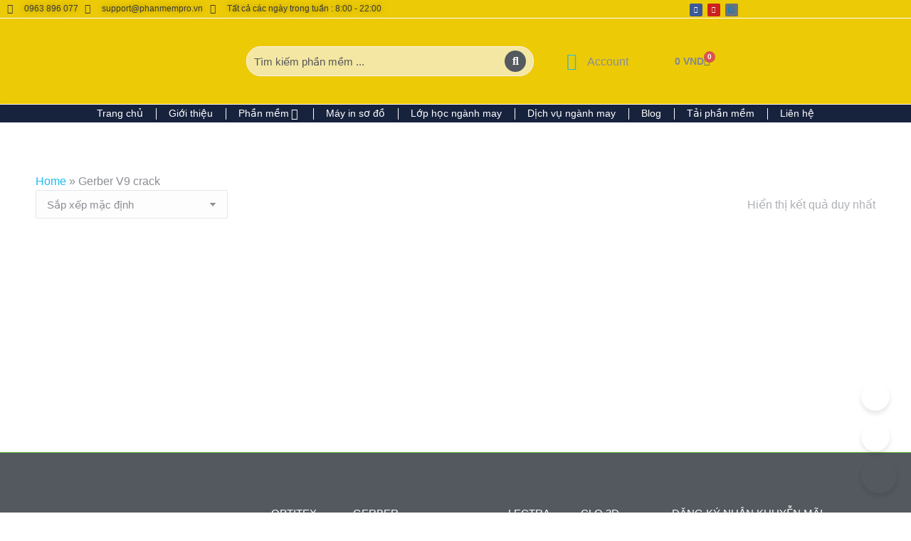

--- FILE ---
content_type: text/html; charset=UTF-8
request_url: https://phanmempro.vn/product-tag/gerber-v9-crack/
body_size: 38575
content:
<!DOCTYPE html>
<!--[if !(IE 6) | !(IE 7) | !(IE 8)  ]><!-->
<html lang="vi" class="no-js">
<!--<![endif]-->
<head>
	<meta charset="UTF-8" />
		<meta name="viewport" content="width=device-width, initial-scale=1, maximum-scale=1, user-scalable=0">
			<link rel="profile" href="https://gmpg.org/xfn/11" />
					<script>document.documentElement.className = document.documentElement.className + ' yes-js js_active js'</script>
			<meta name='robots' content='index, follow, max-image-preview:large, max-snippet:-1, max-video-preview:-1' />

	<!-- This site is optimized with the Yoast SEO Premium plugin v22.9 (Yoast SEO v26.8) - https://yoast.com/product/yoast-seo-premium-wordpress/ -->
	<title>Gerber V9 crack Archives - Dịch vụ cài đặt phần mềm ngành may</title>
	<link rel="canonical" href="https://phanmempro.vn/?product_tag=gerber-v9-crack" />
	<meta property="og:locale" content="vi_VN" />
	<meta property="og:type" content="article" />
	<meta property="og:title" content="Gerber V9 crack Archives" />
	<meta property="og:url" content="https://phanmempro.vn/?product_tag=gerber-v9-crack" />
	<meta property="og:site_name" content="Dịch vụ cài đặt phần mềm ngành may" />
	<meta property="og:image" content="https://phanmempro.vn/wp-content/uploads/2024/07/phanmempro.vn_.png" />
	<meta property="og:image:width" content="300" />
	<meta property="og:image:height" content="300" />
	<meta property="og:image:type" content="image/png" />
	<meta name="twitter:card" content="summary_large_image" />
	<script type="application/ld+json" class="yoast-schema-graph">{"@context":"https://schema.org","@graph":[{"@type":"CollectionPage","@id":"https://phanmempro.vn/?product_tag=gerber-v9-crack","url":"https://phanmempro.vn/?product_tag=gerber-v9-crack","name":"Gerber V9 crack Archives - Dịch vụ cài đặt phần mềm ngành may","isPartOf":{"@id":"https://phanmempro.vn/#website"},"primaryImageOfPage":{"@id":"https://phanmempro.vn/?product_tag=gerber-v9-crack#primaryimage"},"image":{"@id":"https://phanmempro.vn/?product_tag=gerber-v9-crack#primaryimage"},"thumbnailUrl":"https://phanmempro.vn/wp-content/uploads/2021/08/4.png","breadcrumb":{"@id":"https://phanmempro.vn/?product_tag=gerber-v9-crack#breadcrumb"},"inLanguage":"vi"},{"@type":"ImageObject","inLanguage":"vi","@id":"https://phanmempro.vn/?product_tag=gerber-v9-crack#primaryimage","url":"https://phanmempro.vn/wp-content/uploads/2021/08/4.png","contentUrl":"https://phanmempro.vn/wp-content/uploads/2021/08/4.png","width":1365,"height":737},{"@type":"BreadcrumbList","@id":"https://phanmempro.vn/?product_tag=gerber-v9-crack#breadcrumb","itemListElement":[{"@type":"ListItem","position":1,"name":"Home","item":"https://phanmempro.vn/"},{"@type":"ListItem","position":2,"name":"Gerber V9 crack"}]},{"@type":"WebSite","@id":"https://phanmempro.vn/#website","url":"https://phanmempro.vn/","name":"Dịch vụ cài đặt phần mềm nghành may optitex, lectra, gerber, clo3D","description":"Dịch vụ cài đặt phần mềm ngành may optitex lectra gerber","publisher":{"@id":"https://phanmempro.vn/#organization"},"alternateName":"Optitex, Lectra, Gerber, Clo3D","potentialAction":[{"@type":"SearchAction","target":{"@type":"EntryPoint","urlTemplate":"https://phanmempro.vn/?s={search_term_string}"},"query-input":{"@type":"PropertyValueSpecification","valueRequired":true,"valueName":"search_term_string"}}],"inLanguage":"vi"},{"@type":["Organization","Place"],"@id":"https://phanmempro.vn/#organization","name":"Dịch vụ cài đặt phần mềm ngành may","url":"https://phanmempro.vn/","logo":{"@id":"https://phanmempro.vn/?product_tag=gerber-v9-crack#local-main-organization-logo"},"image":{"@id":"https://phanmempro.vn/?product_tag=gerber-v9-crack#local-main-organization-logo"},"sameAs":["https://www.facebook.com/phanmempro.vn"],"telephone":[],"openingHoursSpecification":[{"@type":"OpeningHoursSpecification","dayOfWeek":["Monday","Tuesday","Wednesday","Thursday","Friday","Saturday","Sunday"],"opens":"09:00","closes":"17:00"}]},{"@type":"ImageObject","inLanguage":"vi","@id":"https://phanmempro.vn/?product_tag=gerber-v9-crack#local-main-organization-logo","url":"https://phanmempro.vn/wp-content/uploads/2024/07/phanmempro.vn_.png","contentUrl":"https://phanmempro.vn/wp-content/uploads/2024/07/phanmempro.vn_.png","width":300,"height":300,"caption":"Dịch vụ cài đặt phần mềm ngành may"}]}</script>
	<!-- / Yoast SEO Premium plugin. -->


<link rel='dns-prefetch' href='//www.googletagmanager.com' />
<link rel="alternate" type="application/rss+xml" title="Dòng thông tin Dịch vụ cài đặt phần mềm ngành may &raquo;" href="https://phanmempro.vn/feed/" />
<link rel="alternate" type="application/rss+xml" title="Dịch vụ cài đặt phần mềm ngành may &raquo; Dòng bình luận" href="https://phanmempro.vn/comments/feed/" />
<link rel="alternate" type="application/rss+xml" title="Nguồn cấp Dịch vụ cài đặt phần mềm ngành may &raquo; Gerber V9 crack Thẻ" href="https://phanmempro.vn/product-tag/gerber-v9-crack/feed/" />
		<!-- This site uses the Google Analytics by MonsterInsights plugin v9.11.1 - Using Analytics tracking - https://www.monsterinsights.com/ -->
		<!-- Note: MonsterInsights is not currently configured on this site. The site owner needs to authenticate with Google Analytics in the MonsterInsights settings panel. -->
					<!-- No tracking code set -->
				<!-- / Google Analytics by MonsterInsights -->
		<style id='wp-img-auto-sizes-contain-inline-css'>
img:is([sizes=auto i],[sizes^="auto," i]){contain-intrinsic-size:3000px 1500px}
/*# sourceURL=wp-img-auto-sizes-contain-inline-css */
</style>
<link rel='stylesheet' id='fluentform-elementor-widget-css' href='https://phanmempro.vn/wp-content/plugins/fluentform/assets/css/fluent-forms-elementor-widget.css?ver=6.1.14' media='all' />
<style id='wp-emoji-styles-inline-css'>

	img.wp-smiley, img.emoji {
		display: inline !important;
		border: none !important;
		box-shadow: none !important;
		height: 1em !important;
		width: 1em !important;
		margin: 0 0.07em !important;
		vertical-align: -0.1em !important;
		background: none !important;
		padding: 0 !important;
	}
/*# sourceURL=wp-emoji-styles-inline-css */
</style>
<link rel='stylesheet' id='wp-block-library-css' href='https://phanmempro.vn/wp-includes/css/dist/block-library/style.min.css?ver=6.9' media='all' />
<style id='wp-block-library-theme-inline-css'>
.wp-block-audio :where(figcaption){color:#555;font-size:13px;text-align:center}.is-dark-theme .wp-block-audio :where(figcaption){color:#ffffffa6}.wp-block-audio{margin:0 0 1em}.wp-block-code{border:1px solid #ccc;border-radius:4px;font-family:Menlo,Consolas,monaco,monospace;padding:.8em 1em}.wp-block-embed :where(figcaption){color:#555;font-size:13px;text-align:center}.is-dark-theme .wp-block-embed :where(figcaption){color:#ffffffa6}.wp-block-embed{margin:0 0 1em}.blocks-gallery-caption{color:#555;font-size:13px;text-align:center}.is-dark-theme .blocks-gallery-caption{color:#ffffffa6}:root :where(.wp-block-image figcaption){color:#555;font-size:13px;text-align:center}.is-dark-theme :root :where(.wp-block-image figcaption){color:#ffffffa6}.wp-block-image{margin:0 0 1em}.wp-block-pullquote{border-bottom:4px solid;border-top:4px solid;color:currentColor;margin-bottom:1.75em}.wp-block-pullquote :where(cite),.wp-block-pullquote :where(footer),.wp-block-pullquote__citation{color:currentColor;font-size:.8125em;font-style:normal;text-transform:uppercase}.wp-block-quote{border-left:.25em solid;margin:0 0 1.75em;padding-left:1em}.wp-block-quote cite,.wp-block-quote footer{color:currentColor;font-size:.8125em;font-style:normal;position:relative}.wp-block-quote:where(.has-text-align-right){border-left:none;border-right:.25em solid;padding-left:0;padding-right:1em}.wp-block-quote:where(.has-text-align-center){border:none;padding-left:0}.wp-block-quote.is-large,.wp-block-quote.is-style-large,.wp-block-quote:where(.is-style-plain){border:none}.wp-block-search .wp-block-search__label{font-weight:700}.wp-block-search__button{border:1px solid #ccc;padding:.375em .625em}:where(.wp-block-group.has-background){padding:1.25em 2.375em}.wp-block-separator.has-css-opacity{opacity:.4}.wp-block-separator{border:none;border-bottom:2px solid;margin-left:auto;margin-right:auto}.wp-block-separator.has-alpha-channel-opacity{opacity:1}.wp-block-separator:not(.is-style-wide):not(.is-style-dots){width:100px}.wp-block-separator.has-background:not(.is-style-dots){border-bottom:none;height:1px}.wp-block-separator.has-background:not(.is-style-wide):not(.is-style-dots){height:2px}.wp-block-table{margin:0 0 1em}.wp-block-table td,.wp-block-table th{word-break:normal}.wp-block-table :where(figcaption){color:#555;font-size:13px;text-align:center}.is-dark-theme .wp-block-table :where(figcaption){color:#ffffffa6}.wp-block-video :where(figcaption){color:#555;font-size:13px;text-align:center}.is-dark-theme .wp-block-video :where(figcaption){color:#ffffffa6}.wp-block-video{margin:0 0 1em}:root :where(.wp-block-template-part.has-background){margin-bottom:0;margin-top:0;padding:1.25em 2.375em}
/*# sourceURL=/wp-includes/css/dist/block-library/theme.min.css */
</style>
<style id='classic-theme-styles-inline-css'>
/*! This file is auto-generated */
.wp-block-button__link{color:#fff;background-color:#32373c;border-radius:9999px;box-shadow:none;text-decoration:none;padding:calc(.667em + 2px) calc(1.333em + 2px);font-size:1.125em}.wp-block-file__button{background:#32373c;color:#fff;text-decoration:none}
/*# sourceURL=/wp-includes/css/classic-themes.min.css */
</style>
<link rel='stylesheet' id='jquery-selectBox-css' href='https://phanmempro.vn/wp-content/plugins/yith-woocommerce-wishlist/assets/css/jquery.selectBox.css?ver=1.2.0' media='all' />
<link rel='stylesheet' id='woocommerce_prettyPhoto_css-css' href='//phanmempro.vn/wp-content/plugins/woocommerce/assets/css/prettyPhoto.css?ver=3.1.6' media='all' />
<link rel='stylesheet' id='yith-wcwl-main-css' href='https://phanmempro.vn/wp-content/plugins/yith-woocommerce-wishlist/assets/css/style.css?ver=4.11.0' media='all' />
<style id='yith-wcwl-main-inline-css'>
 :root { --color-add-to-wishlist-background: #333333; --color-add-to-wishlist-text: #FFFFFF; --color-add-to-wishlist-border: #333333; --color-add-to-wishlist-background-hover: #333333; --color-add-to-wishlist-text-hover: #FFFFFF; --color-add-to-wishlist-border-hover: #333333; --rounded-corners-radius: 16px; --color-add-to-cart-background: #333333; --color-add-to-cart-text: #FFFFFF; --color-add-to-cart-border: #333333; --color-add-to-cart-background-hover: #4F4F4F; --color-add-to-cart-text-hover: #FFFFFF; --color-add-to-cart-border-hover: #4F4F4F; --add-to-cart-rounded-corners-radius: 16px; --color-button-style-1-background: #333333; --color-button-style-1-text: #FFFFFF; --color-button-style-1-border: #333333; --color-button-style-1-background-hover: #4F4F4F; --color-button-style-1-text-hover: #FFFFFF; --color-button-style-1-border-hover: #4F4F4F; --color-button-style-2-background: #333333; --color-button-style-2-text: #FFFFFF; --color-button-style-2-border: #333333; --color-button-style-2-background-hover: #4F4F4F; --color-button-style-2-text-hover: #FFFFFF; --color-button-style-2-border-hover: #4F4F4F; --color-wishlist-table-background: #FFFFFF; --color-wishlist-table-text: #6d6c6c; --color-wishlist-table-border: #FFFFFF; --color-headers-background: #F4F4F4; --color-share-button-color: #FFFFFF; --color-share-button-color-hover: #FFFFFF; --color-fb-button-background: #39599E; --color-fb-button-background-hover: #595A5A; --color-tw-button-background: #45AFE2; --color-tw-button-background-hover: #595A5A; --color-pr-button-background: #AB2E31; --color-pr-button-background-hover: #595A5A; --color-em-button-background: #FBB102; --color-em-button-background-hover: #595A5A; --color-wa-button-background: #00A901; --color-wa-button-background-hover: #595A5A; --feedback-duration: 3s } 
 :root { --color-add-to-wishlist-background: #333333; --color-add-to-wishlist-text: #FFFFFF; --color-add-to-wishlist-border: #333333; --color-add-to-wishlist-background-hover: #333333; --color-add-to-wishlist-text-hover: #FFFFFF; --color-add-to-wishlist-border-hover: #333333; --rounded-corners-radius: 16px; --color-add-to-cart-background: #333333; --color-add-to-cart-text: #FFFFFF; --color-add-to-cart-border: #333333; --color-add-to-cart-background-hover: #4F4F4F; --color-add-to-cart-text-hover: #FFFFFF; --color-add-to-cart-border-hover: #4F4F4F; --add-to-cart-rounded-corners-radius: 16px; --color-button-style-1-background: #333333; --color-button-style-1-text: #FFFFFF; --color-button-style-1-border: #333333; --color-button-style-1-background-hover: #4F4F4F; --color-button-style-1-text-hover: #FFFFFF; --color-button-style-1-border-hover: #4F4F4F; --color-button-style-2-background: #333333; --color-button-style-2-text: #FFFFFF; --color-button-style-2-border: #333333; --color-button-style-2-background-hover: #4F4F4F; --color-button-style-2-text-hover: #FFFFFF; --color-button-style-2-border-hover: #4F4F4F; --color-wishlist-table-background: #FFFFFF; --color-wishlist-table-text: #6d6c6c; --color-wishlist-table-border: #FFFFFF; --color-headers-background: #F4F4F4; --color-share-button-color: #FFFFFF; --color-share-button-color-hover: #FFFFFF; --color-fb-button-background: #39599E; --color-fb-button-background-hover: #595A5A; --color-tw-button-background: #45AFE2; --color-tw-button-background-hover: #595A5A; --color-pr-button-background: #AB2E31; --color-pr-button-background-hover: #595A5A; --color-em-button-background: #FBB102; --color-em-button-background-hover: #595A5A; --color-wa-button-background: #00A901; --color-wa-button-background-hover: #595A5A; --feedback-duration: 3s } 
/*# sourceURL=yith-wcwl-main-inline-css */
</style>
<style id='global-styles-inline-css'>
:root{--wp--preset--aspect-ratio--square: 1;--wp--preset--aspect-ratio--4-3: 4/3;--wp--preset--aspect-ratio--3-4: 3/4;--wp--preset--aspect-ratio--3-2: 3/2;--wp--preset--aspect-ratio--2-3: 2/3;--wp--preset--aspect-ratio--16-9: 16/9;--wp--preset--aspect-ratio--9-16: 9/16;--wp--preset--color--black: #000000;--wp--preset--color--cyan-bluish-gray: #abb8c3;--wp--preset--color--white: #FFF;--wp--preset--color--pale-pink: #f78da7;--wp--preset--color--vivid-red: #cf2e2e;--wp--preset--color--luminous-vivid-orange: #ff6900;--wp--preset--color--luminous-vivid-amber: #fcb900;--wp--preset--color--light-green-cyan: #7bdcb5;--wp--preset--color--vivid-green-cyan: #00d084;--wp--preset--color--pale-cyan-blue: #8ed1fc;--wp--preset--color--vivid-cyan-blue: #0693e3;--wp--preset--color--vivid-purple: #9b51e0;--wp--preset--color--accent: #1ebbf0;--wp--preset--color--dark-gray: #111;--wp--preset--color--light-gray: #767676;--wp--preset--gradient--vivid-cyan-blue-to-vivid-purple: linear-gradient(135deg,rgb(6,147,227) 0%,rgb(155,81,224) 100%);--wp--preset--gradient--light-green-cyan-to-vivid-green-cyan: linear-gradient(135deg,rgb(122,220,180) 0%,rgb(0,208,130) 100%);--wp--preset--gradient--luminous-vivid-amber-to-luminous-vivid-orange: linear-gradient(135deg,rgb(252,185,0) 0%,rgb(255,105,0) 100%);--wp--preset--gradient--luminous-vivid-orange-to-vivid-red: linear-gradient(135deg,rgb(255,105,0) 0%,rgb(207,46,46) 100%);--wp--preset--gradient--very-light-gray-to-cyan-bluish-gray: linear-gradient(135deg,rgb(238,238,238) 0%,rgb(169,184,195) 100%);--wp--preset--gradient--cool-to-warm-spectrum: linear-gradient(135deg,rgb(74,234,220) 0%,rgb(151,120,209) 20%,rgb(207,42,186) 40%,rgb(238,44,130) 60%,rgb(251,105,98) 80%,rgb(254,248,76) 100%);--wp--preset--gradient--blush-light-purple: linear-gradient(135deg,rgb(255,206,236) 0%,rgb(152,150,240) 100%);--wp--preset--gradient--blush-bordeaux: linear-gradient(135deg,rgb(254,205,165) 0%,rgb(254,45,45) 50%,rgb(107,0,62) 100%);--wp--preset--gradient--luminous-dusk: linear-gradient(135deg,rgb(255,203,112) 0%,rgb(199,81,192) 50%,rgb(65,88,208) 100%);--wp--preset--gradient--pale-ocean: linear-gradient(135deg,rgb(255,245,203) 0%,rgb(182,227,212) 50%,rgb(51,167,181) 100%);--wp--preset--gradient--electric-grass: linear-gradient(135deg,rgb(202,248,128) 0%,rgb(113,206,126) 100%);--wp--preset--gradient--midnight: linear-gradient(135deg,rgb(2,3,129) 0%,rgb(40,116,252) 100%);--wp--preset--font-size--small: 13px;--wp--preset--font-size--medium: 20px;--wp--preset--font-size--large: 36px;--wp--preset--font-size--x-large: 42px;--wp--preset--spacing--20: 0.44rem;--wp--preset--spacing--30: 0.67rem;--wp--preset--spacing--40: 1rem;--wp--preset--spacing--50: 1.5rem;--wp--preset--spacing--60: 2.25rem;--wp--preset--spacing--70: 3.38rem;--wp--preset--spacing--80: 5.06rem;--wp--preset--shadow--natural: 6px 6px 9px rgba(0, 0, 0, 0.2);--wp--preset--shadow--deep: 12px 12px 50px rgba(0, 0, 0, 0.4);--wp--preset--shadow--sharp: 6px 6px 0px rgba(0, 0, 0, 0.2);--wp--preset--shadow--outlined: 6px 6px 0px -3px rgb(255, 255, 255), 6px 6px rgb(0, 0, 0);--wp--preset--shadow--crisp: 6px 6px 0px rgb(0, 0, 0);}:where(.is-layout-flex){gap: 0.5em;}:where(.is-layout-grid){gap: 0.5em;}body .is-layout-flex{display: flex;}.is-layout-flex{flex-wrap: wrap;align-items: center;}.is-layout-flex > :is(*, div){margin: 0;}body .is-layout-grid{display: grid;}.is-layout-grid > :is(*, div){margin: 0;}:where(.wp-block-columns.is-layout-flex){gap: 2em;}:where(.wp-block-columns.is-layout-grid){gap: 2em;}:where(.wp-block-post-template.is-layout-flex){gap: 1.25em;}:where(.wp-block-post-template.is-layout-grid){gap: 1.25em;}.has-black-color{color: var(--wp--preset--color--black) !important;}.has-cyan-bluish-gray-color{color: var(--wp--preset--color--cyan-bluish-gray) !important;}.has-white-color{color: var(--wp--preset--color--white) !important;}.has-pale-pink-color{color: var(--wp--preset--color--pale-pink) !important;}.has-vivid-red-color{color: var(--wp--preset--color--vivid-red) !important;}.has-luminous-vivid-orange-color{color: var(--wp--preset--color--luminous-vivid-orange) !important;}.has-luminous-vivid-amber-color{color: var(--wp--preset--color--luminous-vivid-amber) !important;}.has-light-green-cyan-color{color: var(--wp--preset--color--light-green-cyan) !important;}.has-vivid-green-cyan-color{color: var(--wp--preset--color--vivid-green-cyan) !important;}.has-pale-cyan-blue-color{color: var(--wp--preset--color--pale-cyan-blue) !important;}.has-vivid-cyan-blue-color{color: var(--wp--preset--color--vivid-cyan-blue) !important;}.has-vivid-purple-color{color: var(--wp--preset--color--vivid-purple) !important;}.has-black-background-color{background-color: var(--wp--preset--color--black) !important;}.has-cyan-bluish-gray-background-color{background-color: var(--wp--preset--color--cyan-bluish-gray) !important;}.has-white-background-color{background-color: var(--wp--preset--color--white) !important;}.has-pale-pink-background-color{background-color: var(--wp--preset--color--pale-pink) !important;}.has-vivid-red-background-color{background-color: var(--wp--preset--color--vivid-red) !important;}.has-luminous-vivid-orange-background-color{background-color: var(--wp--preset--color--luminous-vivid-orange) !important;}.has-luminous-vivid-amber-background-color{background-color: var(--wp--preset--color--luminous-vivid-amber) !important;}.has-light-green-cyan-background-color{background-color: var(--wp--preset--color--light-green-cyan) !important;}.has-vivid-green-cyan-background-color{background-color: var(--wp--preset--color--vivid-green-cyan) !important;}.has-pale-cyan-blue-background-color{background-color: var(--wp--preset--color--pale-cyan-blue) !important;}.has-vivid-cyan-blue-background-color{background-color: var(--wp--preset--color--vivid-cyan-blue) !important;}.has-vivid-purple-background-color{background-color: var(--wp--preset--color--vivid-purple) !important;}.has-black-border-color{border-color: var(--wp--preset--color--black) !important;}.has-cyan-bluish-gray-border-color{border-color: var(--wp--preset--color--cyan-bluish-gray) !important;}.has-white-border-color{border-color: var(--wp--preset--color--white) !important;}.has-pale-pink-border-color{border-color: var(--wp--preset--color--pale-pink) !important;}.has-vivid-red-border-color{border-color: var(--wp--preset--color--vivid-red) !important;}.has-luminous-vivid-orange-border-color{border-color: var(--wp--preset--color--luminous-vivid-orange) !important;}.has-luminous-vivid-amber-border-color{border-color: var(--wp--preset--color--luminous-vivid-amber) !important;}.has-light-green-cyan-border-color{border-color: var(--wp--preset--color--light-green-cyan) !important;}.has-vivid-green-cyan-border-color{border-color: var(--wp--preset--color--vivid-green-cyan) !important;}.has-pale-cyan-blue-border-color{border-color: var(--wp--preset--color--pale-cyan-blue) !important;}.has-vivid-cyan-blue-border-color{border-color: var(--wp--preset--color--vivid-cyan-blue) !important;}.has-vivid-purple-border-color{border-color: var(--wp--preset--color--vivid-purple) !important;}.has-vivid-cyan-blue-to-vivid-purple-gradient-background{background: var(--wp--preset--gradient--vivid-cyan-blue-to-vivid-purple) !important;}.has-light-green-cyan-to-vivid-green-cyan-gradient-background{background: var(--wp--preset--gradient--light-green-cyan-to-vivid-green-cyan) !important;}.has-luminous-vivid-amber-to-luminous-vivid-orange-gradient-background{background: var(--wp--preset--gradient--luminous-vivid-amber-to-luminous-vivid-orange) !important;}.has-luminous-vivid-orange-to-vivid-red-gradient-background{background: var(--wp--preset--gradient--luminous-vivid-orange-to-vivid-red) !important;}.has-very-light-gray-to-cyan-bluish-gray-gradient-background{background: var(--wp--preset--gradient--very-light-gray-to-cyan-bluish-gray) !important;}.has-cool-to-warm-spectrum-gradient-background{background: var(--wp--preset--gradient--cool-to-warm-spectrum) !important;}.has-blush-light-purple-gradient-background{background: var(--wp--preset--gradient--blush-light-purple) !important;}.has-blush-bordeaux-gradient-background{background: var(--wp--preset--gradient--blush-bordeaux) !important;}.has-luminous-dusk-gradient-background{background: var(--wp--preset--gradient--luminous-dusk) !important;}.has-pale-ocean-gradient-background{background: var(--wp--preset--gradient--pale-ocean) !important;}.has-electric-grass-gradient-background{background: var(--wp--preset--gradient--electric-grass) !important;}.has-midnight-gradient-background{background: var(--wp--preset--gradient--midnight) !important;}.has-small-font-size{font-size: var(--wp--preset--font-size--small) !important;}.has-medium-font-size{font-size: var(--wp--preset--font-size--medium) !important;}.has-large-font-size{font-size: var(--wp--preset--font-size--large) !important;}.has-x-large-font-size{font-size: var(--wp--preset--font-size--x-large) !important;}
:where(.wp-block-post-template.is-layout-flex){gap: 1.25em;}:where(.wp-block-post-template.is-layout-grid){gap: 1.25em;}
:where(.wp-block-term-template.is-layout-flex){gap: 1.25em;}:where(.wp-block-term-template.is-layout-grid){gap: 1.25em;}
:where(.wp-block-columns.is-layout-flex){gap: 2em;}:where(.wp-block-columns.is-layout-grid){gap: 2em;}
:root :where(.wp-block-pullquote){font-size: 1.5em;line-height: 1.6;}
/*# sourceURL=global-styles-inline-css */
</style>
<link rel='stylesheet' id='ims-fme-ssc-custom-css' href='https://phanmempro.vn/wp-content/plugins/import-spreadsheets-from-microsoft-excel/css/custom_plugin.css?ver=1.0.0' media='all' />
<link rel='stylesheet' id='tp_twitter_plugin_css-css' href='https://phanmempro.vn/wp-content/plugins/recent-tweets-widget/tp_twitter_plugin.css?ver=1.0' media='screen' />
<style id='woocommerce-inline-inline-css'>
.woocommerce form .form-row .required { visibility: visible; }
/*# sourceURL=woocommerce-inline-inline-css */
</style>
<link rel='stylesheet' id='woo-multi-currency-css' href='https://phanmempro.vn/wp-content/plugins/woo-multi-currency/css/woo-multi-currency.min.css?ver=2.2.11' media='all' />
<style id='woo-multi-currency-inline-css'>
.woo-multi-currency .wmc-list-currencies .wmc-currency.wmc-active,.woo-multi-currency .wmc-list-currencies .wmc-currency:hover {background: #f78080 !important;}
		.woo-multi-currency .wmc-list-currencies .wmc-currency,.woo-multi-currency .wmc-title, .woo-multi-currency.wmc-price-switcher a {background: #212121 !important;}
		.woo-multi-currency .wmc-title, .woo-multi-currency .wmc-list-currencies .wmc-currency span,.woo-multi-currency .wmc-list-currencies .wmc-currency a,.woo-multi-currency.wmc-price-switcher a {color: #ffffff !important;}.woo-multi-currency.wmc-shortcode .wmc-currency{background-color:#ffffff;color:#212121}.woo-multi-currency.wmc-shortcode .wmc-currency.wmc-active,.woo-multi-currency.wmc-shortcode .wmc-current-currency{background-color:#ffffff;color:#212121}.woo-multi-currency.wmc-shortcode.vertical-currency-symbols-circle:not(.wmc-currency-trigger-click) .wmc-currency-wrapper:hover .wmc-sub-currency,.woo-multi-currency.wmc-shortcode.vertical-currency-symbols-circle.wmc-currency-trigger-click .wmc-sub-currency{animation: height_slide 100ms;}@keyframes height_slide {0% {height: 0;} 100% {height: 100%;} }
/*# sourceURL=woo-multi-currency-inline-css */
</style>
<link rel='stylesheet' id='wmc-flags-css' href='https://phanmempro.vn/wp-content/plugins/woo-multi-currency/css/flags-64.min.css?ver=2.2.11' media='all' />
<link rel='stylesheet' id='gateway-css' href='https://phanmempro.vn/wp-content/plugins/woocommerce-paypal-payments/modules/ppcp-button/assets/css/gateway.css?ver=3.3.2' media='all' />
<link rel='stylesheet' id='elementor-frontend-css' href='https://phanmempro.vn/wp-content/plugins/elementor/assets/css/frontend.min.css?ver=3.34.2' media='all' />
<link rel='stylesheet' id='widget-icon-list-css' href='https://phanmempro.vn/wp-content/plugins/elementor/assets/css/widget-icon-list.min.css?ver=3.34.2' media='all' />
<link rel='stylesheet' id='widget-social-icons-css' href='https://phanmempro.vn/wp-content/plugins/elementor/assets/css/widget-social-icons.min.css?ver=3.34.2' media='all' />
<link rel='stylesheet' id='e-apple-webkit-css' href='https://phanmempro.vn/wp-content/plugins/elementor/assets/css/conditionals/apple-webkit.min.css?ver=3.34.2' media='all' />
<link rel='stylesheet' id='the7_horizontal-menu-css' href='https://phanmempro.vn/wp-content/themes/dt-the7/css/compatibility/elementor/the7-horizontal-menu-widget.min.css?ver=12.2.0' media='all' />
<link rel='stylesheet' id='widget-image-css' href='https://phanmempro.vn/wp-content/plugins/elementor/assets/css/widget-image.min.css?ver=3.34.2' media='all' />
<link rel='stylesheet' id='the7-search-form-widget-css' href='https://phanmempro.vn/wp-content/themes/dt-the7/css/compatibility/elementor/the7-search-form-widget.min.css?ver=12.2.0' media='all' />
<link rel='stylesheet' id='the7-login-widget-css' href='https://phanmempro.vn/wp-content/themes/dt-the7/css/compatibility/elementor/the7-login-widget.min.css?ver=12.2.0' media='all' />
<link rel='stylesheet' id='widget-woocommerce-menu-cart-css' href='https://phanmempro.vn/wp-content/plugins/elementor-pro/assets/css/widget-woocommerce-menu-cart.min.css?ver=3.30.0' media='all' />
<link rel='stylesheet' id='the7-e-sticky-effect-css' href='https://phanmempro.vn/wp-content/themes/dt-the7/css/compatibility/elementor/the7-sticky-effects.min.css?ver=12.2.0' media='all' />
<link rel='stylesheet' id='widget-heading-css' href='https://phanmempro.vn/wp-content/plugins/elementor/assets/css/widget-heading.min.css?ver=3.34.2' media='all' />
<link rel='stylesheet' id='widget-form-css' href='https://phanmempro.vn/wp-content/plugins/elementor-pro/assets/css/widget-form.min.css?ver=3.30.0' media='all' />
<link rel='stylesheet' id='elementor-icons-css' href='https://phanmempro.vn/wp-content/plugins/elementor/assets/lib/eicons/css/elementor-icons.min.css?ver=5.46.0' media='all' />
<link rel='stylesheet' id='elementor-post-10-css' href='https://phanmempro.vn/wp-content/uploads/elementor/css/post-10.css?ver=1769116464' media='all' />
<link rel='stylesheet' id='elementor-post-3099-css' href='https://phanmempro.vn/wp-content/uploads/elementor/css/post-3099.css?ver=1769116465' media='all' />
<link rel='stylesheet' id='elementor-post-3069-css' href='https://phanmempro.vn/wp-content/uploads/elementor/css/post-3069.css?ver=1769116465' media='all' />
<link rel='stylesheet' id='dt-main-css' href='https://phanmempro.vn/wp-content/themes/dt-the7/css/main.min.css?ver=12.2.0' media='all' />
<style id='dt-main-inline-css'>
body #load {
  display: block;
  height: 100%;
  overflow: hidden;
  position: fixed;
  width: 100%;
  z-index: 9901;
  opacity: 1;
  visibility: visible;
  transition: all .35s ease-out;
}
.load-wrap {
  width: 100%;
  height: 100%;
  background-position: center center;
  background-repeat: no-repeat;
  text-align: center;
  display: -ms-flexbox;
  display: -ms-flex;
  display: flex;
  -ms-align-items: center;
  -ms-flex-align: center;
  align-items: center;
  -ms-flex-flow: column wrap;
  flex-flow: column wrap;
  -ms-flex-pack: center;
  -ms-justify-content: center;
  justify-content: center;
}
.load-wrap > svg {
  position: absolute;
  top: 50%;
  left: 50%;
  transform: translate(-50%,-50%);
}
#load {
  background: var(--the7-elementor-beautiful-loading-bg,#ffffff);
  --the7-beautiful-spinner-color2: var(--the7-beautiful-spinner-color,rgba(51,51,51,0.25));
}

/*# sourceURL=dt-main-inline-css */
</style>
<link rel='stylesheet' id='the7-custom-scrollbar-css' href='https://phanmempro.vn/wp-content/themes/dt-the7/lib/custom-scrollbar/custom-scrollbar.min.css?ver=12.2.0' media='all' />
<link rel='stylesheet' id='the7-css-vars-css' href='https://phanmempro.vn/wp-content/uploads/the7-css/css-vars.css?ver=992dfafa72e1' media='all' />
<link rel='stylesheet' id='dt-custom-css' href='https://phanmempro.vn/wp-content/uploads/the7-css/custom.css?ver=992dfafa72e1' media='all' />
<link rel='stylesheet' id='wc-dt-custom-css' href='https://phanmempro.vn/wp-content/uploads/the7-css/compatibility/wc-dt-custom.css?ver=992dfafa72e1' media='all' />
<link rel='stylesheet' id='dt-media-css' href='https://phanmempro.vn/wp-content/uploads/the7-css/media.css?ver=992dfafa72e1' media='all' />
<link rel='stylesheet' id='the7-mega-menu-css' href='https://phanmempro.vn/wp-content/uploads/the7-css/mega-menu.css?ver=992dfafa72e1' media='all' />
<link rel='stylesheet' id='style-css' href='https://phanmempro.vn/wp-content/themes/dt-the7/style.css?ver=12.2.0' media='all' />
<link rel='stylesheet' id='the7-elementor-global-css' href='https://phanmempro.vn/wp-content/themes/dt-the7/css/compatibility/elementor/elementor-global.min.css?ver=12.2.0' media='all' />
<link rel='stylesheet' id='elementor-gf-local-roboto-css' href='http://phanmempro.vn/wp-content/uploads/elementor/google-fonts/css/roboto.css?ver=1742221952' media='all' />
<link rel='stylesheet' id='elementor-gf-local-robotoslab-css' href='http://phanmempro.vn/wp-content/uploads/elementor/google-fonts/css/robotoslab.css?ver=1742221954' media='all' />
<link rel='stylesheet' id='elementor-icons-shared-0-css' href='https://phanmempro.vn/wp-content/plugins/elementor/assets/lib/font-awesome/css/fontawesome.min.css?ver=5.15.3' media='all' />
<link rel='stylesheet' id='elementor-icons-fa-solid-css' href='https://phanmempro.vn/wp-content/plugins/elementor/assets/lib/font-awesome/css/solid.min.css?ver=5.15.3' media='all' />
<link rel='stylesheet' id='elementor-icons-fa-regular-css' href='https://phanmempro.vn/wp-content/plugins/elementor/assets/lib/font-awesome/css/regular.min.css?ver=5.15.3' media='all' />
<link rel='stylesheet' id='elementor-icons-fa-brands-css' href='https://phanmempro.vn/wp-content/plugins/elementor/assets/lib/font-awesome/css/brands.min.css?ver=5.15.3' media='all' />
<script type="text/javascript">
            window._nslDOMReady = (function () {
                const executedCallbacks = new Set();
            
                return function (callback) {
                    /**
                    * Third parties might dispatch DOMContentLoaded events, so we need to ensure that we only run our callback once!
                    */
                    if (executedCallbacks.has(callback)) return;
            
                    const wrappedCallback = function () {
                        if (executedCallbacks.has(callback)) return;
                        executedCallbacks.add(callback);
                        callback();
                    };
            
                    if (document.readyState === "complete" || document.readyState === "interactive") {
                        wrappedCallback();
                    } else {
                        document.addEventListener("DOMContentLoaded", wrappedCallback);
                    }
                };
            })();
        </script><script src="https://phanmempro.vn/wp-includes/js/jquery/jquery.min.js?ver=3.7.1" id="jquery-core-js"></script>
<script src="https://phanmempro.vn/wp-includes/js/jquery/jquery-migrate.min.js?ver=3.4.1" id="jquery-migrate-js"></script>
<script src="https://phanmempro.vn/wp-content/plugins/woocommerce/assets/js/jquery-blockui/jquery.blockUI.min.js?ver=2.7.0-wc.10.4.3" id="wc-jquery-blockui-js" data-wp-strategy="defer"></script>
<script id="wc-add-to-cart-js-extra">
var wc_add_to_cart_params = {"ajax_url":"/wp-admin/admin-ajax.php","wc_ajax_url":"/?wc-ajax=%%endpoint%%","i18n_view_cart":"View cart","cart_url":"https://phanmempro.vn/cart/","is_cart":"","cart_redirect_after_add":"no"};
//# sourceURL=wc-add-to-cart-js-extra
</script>
<script src="https://phanmempro.vn/wp-content/plugins/woocommerce/assets/js/frontend/add-to-cart.min.js?ver=10.4.3" id="wc-add-to-cart-js" defer data-wp-strategy="defer"></script>
<script src="https://phanmempro.vn/wp-content/plugins/woocommerce/assets/js/js-cookie/js.cookie.min.js?ver=2.1.4-wc.10.4.3" id="wc-js-cookie-js" data-wp-strategy="defer"></script>
<script id="woo-multi-currency-js-extra">
var wooMultiCurrencyParams = {"enableCacheCompatible":"0","ajaxUrl":"https://phanmempro.vn/wp-admin/admin-ajax.php","extra_params":[],"current_currency":"VND","woo_subscription":""};
//# sourceURL=woo-multi-currency-js-extra
</script>
<script src="https://phanmempro.vn/wp-content/plugins/woo-multi-currency/js/woo-multi-currency.min.js?ver=2.2.11" id="woo-multi-currency-js"></script>
<script id="dt-above-fold-js-extra">
var dtLocal = {"themeUrl":"https://phanmempro.vn/wp-content/themes/dt-the7","passText":"To view this protected post, enter the password below:","moreButtonText":{"loading":"Loading...","loadMore":"Load more"},"postID":"493","ajaxurl":"https://phanmempro.vn/wp-admin/admin-ajax.php","REST":{"baseUrl":"https://phanmempro.vn/wp-json/the7/v1","endpoints":{"sendMail":"/send-mail"}},"contactMessages":{"required":"One or more fields have an error. Please check and try again.","terms":"Please accept the privacy policy.","fillTheCaptchaError":"Please, fill the captcha."},"captchaSiteKey":"","ajaxNonce":"45740ec4d9","pageData":{"type":"archive","template":null,"layout":null},"themeSettings":{"smoothScroll":"off","lazyLoading":false,"desktopHeader":{"height":100},"ToggleCaptionEnabled":"disabled","ToggleCaption":"Navigation","floatingHeader":{"showAfter":94,"showMenu":false,"height":60,"logo":{"showLogo":true,"html":"\u003Cimg class=\" preload-me\" src=\"https://phanmempro.vn/wp-content/themes/dt-the7/inc/presets/images/full/skin11r.header-style-floating-logo-regular.png\" srcset=\"https://phanmempro.vn/wp-content/themes/dt-the7/inc/presets/images/full/skin11r.header-style-floating-logo-regular.png 44w, https://phanmempro.vn/wp-content/themes/dt-the7/inc/presets/images/full/skin11r.header-style-floating-logo-hd.png 88w\" width=\"44\" height=\"44\"   sizes=\"44px\" alt=\"D\u1ecbch v\u1ee5 c\u00e0i \u0111\u1eb7t ph\u1ea7n m\u1ec1m ng\u00e0nh may\" /\u003E","url":"https://phanmempro.vn/"}},"topLine":{"floatingTopLine":{"logo":{"showLogo":false,"html":""}}},"mobileHeader":{"firstSwitchPoint":992,"secondSwitchPoint":778,"firstSwitchPointHeight":60,"secondSwitchPointHeight":60,"mobileToggleCaptionEnabled":"disabled","mobileToggleCaption":"Menu"},"stickyMobileHeaderFirstSwitch":{"logo":{"html":"\u003Cimg class=\" preload-me\" src=\"https://phanmempro.vn/wp-content/themes/dt-the7/inc/presets/images/full/skin11r.header-style-mobile-logo-regular.png\" srcset=\"https://phanmempro.vn/wp-content/themes/dt-the7/inc/presets/images/full/skin11r.header-style-mobile-logo-regular.png 44w, https://phanmempro.vn/wp-content/themes/dt-the7/inc/presets/images/full/skin11r.header-style-mobile-logo-hd.png 88w\" width=\"44\" height=\"44\"   sizes=\"44px\" alt=\"D\u1ecbch v\u1ee5 c\u00e0i \u0111\u1eb7t ph\u1ea7n m\u1ec1m ng\u00e0nh may\" /\u003E"}},"stickyMobileHeaderSecondSwitch":{"logo":{"html":"\u003Cimg class=\" preload-me\" src=\"https://phanmempro.vn/wp-content/themes/dt-the7/inc/presets/images/full/skin11r.header-style-mobile-logo-regular.png\" srcset=\"https://phanmempro.vn/wp-content/themes/dt-the7/inc/presets/images/full/skin11r.header-style-mobile-logo-regular.png 44w, https://phanmempro.vn/wp-content/themes/dt-the7/inc/presets/images/full/skin11r.header-style-mobile-logo-hd.png 88w\" width=\"44\" height=\"44\"   sizes=\"44px\" alt=\"D\u1ecbch v\u1ee5 c\u00e0i \u0111\u1eb7t ph\u1ea7n m\u1ec1m ng\u00e0nh may\" /\u003E"}},"sidebar":{"switchPoint":992},"boxedWidth":"1280px"},"wcCartFragmentHash":"8ba59911f393bdf28f006ec2551ba04b","elementor":{"settings":{"container_width":1300}}};
var dtShare = {"shareButtonText":{"facebook":"Share on Facebook","twitter":"Share on X","pinterest":"Pin it","linkedin":"Share on Linkedin","whatsapp":"Share on Whatsapp"},"overlayOpacity":"85"};
//# sourceURL=dt-above-fold-js-extra
</script>
<script src="https://phanmempro.vn/wp-content/themes/dt-the7/js/above-the-fold.min.js?ver=12.2.0" id="dt-above-fold-js"></script>
<script src="https://phanmempro.vn/wp-content/themes/dt-the7/js/compatibility/woocommerce/woocommerce.min.js?ver=12.2.0" id="dt-woocommerce-js"></script>

<!-- Đoạn mã Google tag (gtag.js) được thêm bởi Site Kit -->
<!-- Đoạn mã Google Analytics được thêm bởi Site Kit -->
<script src="https://www.googletagmanager.com/gtag/js?id=GT-KTPLQDW3" id="google_gtagjs-js" async></script>
<script id="google_gtagjs-js-after">
window.dataLayer = window.dataLayer || [];function gtag(){dataLayer.push(arguments);}
gtag("set","linker",{"domains":["phanmempro.vn"]});
gtag("js", new Date());
gtag("set", "developer_id.dZTNiMT", true);
gtag("config", "GT-KTPLQDW3");
 window._googlesitekit = window._googlesitekit || {}; window._googlesitekit.throttledEvents = []; window._googlesitekit.gtagEvent = (name, data) => { var key = JSON.stringify( { name, data } ); if ( !! window._googlesitekit.throttledEvents[ key ] ) { return; } window._googlesitekit.throttledEvents[ key ] = true; setTimeout( () => { delete window._googlesitekit.throttledEvents[ key ]; }, 5 ); gtag( "event", name, { ...data, event_source: "site-kit" } ); }; 
//# sourceURL=google_gtagjs-js-after
</script>
<link rel="https://api.w.org/" href="https://phanmempro.vn/wp-json/" /><link rel="alternate" title="JSON" type="application/json" href="https://phanmempro.vn/wp-json/wp/v2/product_tag/74" /><link rel="EditURI" type="application/rsd+xml" title="RSD" href="https://phanmempro.vn/xmlrpc.php?rsd" />
<meta name="generator" content="WordPress 6.9" />
<meta name="generator" content="WooCommerce 10.4.3" />
<meta name="generator" content="Site Kit by Google 1.170.0" />	<noscript><style>.woocommerce-product-gallery{ opacity: 1 !important; }</style></noscript>
	<meta name="generator" content="Elementor 3.34.2; settings: css_print_method-external, google_font-enabled, font_display-auto">
			<style>
				.e-con.e-parent:nth-of-type(n+4):not(.e-lazyloaded):not(.e-no-lazyload),
				.e-con.e-parent:nth-of-type(n+4):not(.e-lazyloaded):not(.e-no-lazyload) * {
					background-image: none !important;
				}
				@media screen and (max-height: 1024px) {
					.e-con.e-parent:nth-of-type(n+3):not(.e-lazyloaded):not(.e-no-lazyload),
					.e-con.e-parent:nth-of-type(n+3):not(.e-lazyloaded):not(.e-no-lazyload) * {
						background-image: none !important;
					}
				}
				@media screen and (max-height: 640px) {
					.e-con.e-parent:nth-of-type(n+2):not(.e-lazyloaded):not(.e-no-lazyload),
					.e-con.e-parent:nth-of-type(n+2):not(.e-lazyloaded):not(.e-no-lazyload) * {
						background-image: none !important;
					}
				}
			</style>
			<script type="text/javascript" id="the7-loader-script">
document.addEventListener("DOMContentLoaded", function(event) {
	var load = document.getElementById("load");
	if(!load.classList.contains('loader-removed')){
		var removeLoading = setTimeout(function() {
			load.className += " loader-removed";
		}, 300);
	}
});
</script>
		<link rel="icon" href="https://phanmempro.vn/wp-content/uploads/2024/07/phanmempro.vn_-150x150.png" sizes="32x32" />
<link rel="icon" href="https://phanmempro.vn/wp-content/uploads/2024/07/phanmempro.vn_-200x200.png" sizes="192x192" />
<link rel="apple-touch-icon" href="https://phanmempro.vn/wp-content/uploads/2024/07/phanmempro.vn_-200x200.png" />
<meta name="msapplication-TileImage" content="https://phanmempro.vn/wp-content/uploads/2024/07/phanmempro.vn_.png" />
<script async src="https://pagead2.googlesyndication.com/pagead/js/adsbygoogle.js?client=ca-pub-7524744300972381"
     crossorigin="anonymous"></script><style id='the7-custom-inline-css' type='text/css'>
.sub-nav .menu-item i.fa,
.sub-nav .menu-item i.fas,
.sub-nav .menu-item i.far,
.sub-nav .menu-item i.fab {
	text-align: center;
	width: 1.25em;
}
</style>
<noscript><style id="rocket-lazyload-nojs-css">.rll-youtube-player, [data-lazy-src]{display:none !important;}</style></noscript><meta name="generator" content="WP Rocket 3.20.3" data-wpr-features="wpr_lazyload_images wpr_image_dimensions wpr_preload_links" /></head>
<body id="the7-body" class="archive tax-product_tag term-gerber-v9-crack term-74 wp-custom-logo wp-embed-responsive wp-theme-dt-the7 theme-dt-the7 woocommerce woocommerce-page woocommerce-no-js woocommerce-multi-currency-VND boxed-layout dt-responsive-on right-mobile-menu-close-icon ouside-menu-close-icon mobile-hamburger-close-bg-enable mobile-hamburger-close-bg-hover-enable  fade-medium-mobile-menu-close-icon fade-medium-menu-close-icon accent-gradient srcset-enabled btn-flat custom-btn-color custom-btn-hover-color footer-overlap sticky-mobile-header top-header first-switch-logo-left first-switch-menu-right second-switch-logo-left second-switch-menu-right right-mobile-menu layzr-loading-on popup-message-style the7-ver-12.2.0 the7-elementor-typography elementor-default elementor-kit-10">
<!-- The7 12.2.0 -->
<div data-rocket-location-hash="4c9645055ad6bbf631153f61b4fe6456" id="load" class="spinner-loader">
	<div data-rocket-location-hash="fc1ec903582e2b6046c8b83477752bd5" class="load-wrap"><style type="text/css">
    [class*="the7-spinner-animate-"]{
        animation: spinner-animation 1s cubic-bezier(1,1,1,1) infinite;
        x:46.5px;
        y:40px;
        width:7px;
        height:20px;
        fill:var(--the7-beautiful-spinner-color2);
        opacity: 0.2;
    }
    .the7-spinner-animate-2{
        animation-delay: 0.083s;
    }
    .the7-spinner-animate-3{
        animation-delay: 0.166s;
    }
    .the7-spinner-animate-4{
         animation-delay: 0.25s;
    }
    .the7-spinner-animate-5{
         animation-delay: 0.33s;
    }
    .the7-spinner-animate-6{
         animation-delay: 0.416s;
    }
    .the7-spinner-animate-7{
         animation-delay: 0.5s;
    }
    .the7-spinner-animate-8{
         animation-delay: 0.58s;
    }
    .the7-spinner-animate-9{
         animation-delay: 0.666s;
    }
    .the7-spinner-animate-10{
         animation-delay: 0.75s;
    }
    .the7-spinner-animate-11{
        animation-delay: 0.83s;
    }
    .the7-spinner-animate-12{
        animation-delay: 0.916s;
    }
    @keyframes spinner-animation{
        from {
            opacity: 1;
        }
        to{
            opacity: 0;
        }
    }
</style>
<svg width="75px" height="75px" xmlns="http://www.w3.org/2000/svg" viewBox="0 0 100 100" preserveAspectRatio="xMidYMid">
	<rect class="the7-spinner-animate-1" rx="5" ry="5" transform="rotate(0 50 50) translate(0 -30)"></rect>
	<rect class="the7-spinner-animate-2" rx="5" ry="5" transform="rotate(30 50 50) translate(0 -30)"></rect>
	<rect class="the7-spinner-animate-3" rx="5" ry="5" transform="rotate(60 50 50) translate(0 -30)"></rect>
	<rect class="the7-spinner-animate-4" rx="5" ry="5" transform="rotate(90 50 50) translate(0 -30)"></rect>
	<rect class="the7-spinner-animate-5" rx="5" ry="5" transform="rotate(120 50 50) translate(0 -30)"></rect>
	<rect class="the7-spinner-animate-6" rx="5" ry="5" transform="rotate(150 50 50) translate(0 -30)"></rect>
	<rect class="the7-spinner-animate-7" rx="5" ry="5" transform="rotate(180 50 50) translate(0 -30)"></rect>
	<rect class="the7-spinner-animate-8" rx="5" ry="5" transform="rotate(210 50 50) translate(0 -30)"></rect>
	<rect class="the7-spinner-animate-9" rx="5" ry="5" transform="rotate(240 50 50) translate(0 -30)"></rect>
	<rect class="the7-spinner-animate-10" rx="5" ry="5" transform="rotate(270 50 50) translate(0 -30)"></rect>
	<rect class="the7-spinner-animate-11" rx="5" ry="5" transform="rotate(300 50 50) translate(0 -30)"></rect>
	<rect class="the7-spinner-animate-12" rx="5" ry="5" transform="rotate(330 50 50) translate(0 -30)"></rect>
</svg></div>
</div>
<div data-rocket-location-hash="3fab1ca6d85898a99860d1a3a168dd87" id="page" class="boxed">
	<a class="skip-link screen-reader-text" href="#content">Skip to content</a>
<div data-rocket-location-hash="6ae7647a0d6c1d24497de0a4cf06535a" class="page-inner">
		<div data-rocket-location-hash="10ba55c451235fb8b37f64108432fc02" data-elementor-type="header" data-elementor-id="3099" class="elementor elementor-3099 elementor-location-header" data-elementor-post-type="elementor_library">
					<section class="elementor-section elementor-top-section elementor-element elementor-element-461a63f7 elementor-section-height-min-height elementor-section-content-middle elementor-section-boxed elementor-section-height-default elementor-section-items-middle" data-id="461a63f7" data-element_type="section" data-settings="{&quot;background_background&quot;:&quot;classic&quot;}">
						<div class="elementor-container elementor-column-gap-no">
					<div class="elementor-column elementor-col-33 elementor-top-column elementor-element elementor-element-41f51706" data-id="41f51706" data-element_type="column">
			<div class="elementor-widget-wrap elementor-element-populated">
						<div class="elementor-element elementor-element-60fab253 elementor-icon-list--layout-inline elementor-mobile-align-center elementor-hidden-phone elementor-align-end elementor-list-item-link-full_width elementor-widget elementor-widget-icon-list" data-id="60fab253" data-element_type="widget" data-widget_type="icon-list.default">
				<div class="elementor-widget-container">
							<ul class="elementor-icon-list-items elementor-inline-items">
							<li class="elementor-icon-list-item elementor-inline-item">
											<span class="elementor-icon-list-icon">
							<i aria-hidden="true" class="fas fa-phone"></i>						</span>
										<span class="elementor-icon-list-text">0963 896 077</span>
									</li>
								<li class="elementor-icon-list-item elementor-inline-item">
											<span class="elementor-icon-list-icon">
							<i aria-hidden="true" class="far fa-envelope"></i>						</span>
										<span class="elementor-icon-list-text">support@phanmempro.vn</span>
									</li>
								<li class="elementor-icon-list-item elementor-inline-item">
											<span class="elementor-icon-list-icon">
							<i aria-hidden="true" class="far fa-clock"></i>						</span>
										<span class="elementor-icon-list-text">Tất cả các ngày trong tuần : 8:00 - 22:00</span>
									</li>
						</ul>
						</div>
				</div>
					</div>
		</div>
				<div class="elementor-column elementor-col-33 elementor-top-column elementor-element elementor-element-2adfd2d" data-id="2adfd2d" data-element_type="column">
			<div class="elementor-widget-wrap elementor-element-populated">
						<div class="elementor-element elementor-element-693b8635 e-grid-align-right e-grid-align-mobile-center elementor-shape-rounded elementor-grid-0 elementor-widget elementor-widget-social-icons" data-id="693b8635" data-element_type="widget" data-widget_type="social-icons.default">
				<div class="elementor-widget-container">
							<div class="elementor-social-icons-wrapper elementor-grid" role="list">
							<span class="elementor-grid-item" role="listitem">
					<a class="elementor-icon elementor-social-icon elementor-social-icon-facebook-f elementor-repeater-item-5646027" href="https://www.facebook.com/phanmempro.vn" target="_blank">
						<span class="elementor-screen-only">Facebook-f</span>
						<i aria-hidden="true" class="fab fa-facebook-f"></i>					</a>
				</span>
							<span class="elementor-grid-item" role="listitem">
					<a class="elementor-icon elementor-social-icon elementor-social-icon-youtube elementor-repeater-item-4b27cd1" href="https://www.youtube.com/@phanmempro-vn" target="_blank">
						<span class="elementor-screen-only">Youtube</span>
						<i aria-hidden="true" class="fab fa-youtube"></i>					</a>
				</span>
							<span class="elementor-grid-item" role="listitem">
					<a class="elementor-icon elementor-social-icon elementor-social-icon- elementor-repeater-item-05bd578" href="https://zalo.me/0963896077" target="_blank">
						<span class="elementor-screen-only"></span>
						<svg xmlns="http://www.w3.org/2000/svg" xmlns:xlink="http://www.w3.org/1999/xlink" id="Layer_1" x="0px" y="0px" viewBox="0 0 122.88 116.57" style="enable-background:new 0 0 122.88 116.57" xml:space="preserve"><style type="text/css"><![CDATA[	.st0{fill:#0172B1;}	.st1{fill:#0180C7;}]]></style><g><path class="st1" d="M38.66,113.29c-6.87,0-13.76,0.23-20.63-0.03C9.91,112.94,3.7,106.13,3.7,98c0-26.24,0.05-52.47,0-78.73 c0-8.98,7.02-15.24,15.09-15.47c8.45-0.23,16.93-0.05,25.41-0.05c0.15,0,0.35-0.08,0.43,0.18c-0.05,0.45-0.5,0.5-0.78,0.68 c-4.98,2.92-9.53,6.41-13.36,10.74c-6.31,7.14-10.69,15.34-12.17,24.88c-2.62,16.83,2.64,31.12,14.54,43.04 c2.11,2.14,2.39,3.8,0.7,6.67c-2.04,3.45-5.13,5.79-8.43,7.92c-0.35,0.2-0.7,0.45-1.06,0.68c-0.53,0.45-0.2,0.68,0.25,0.88 c0.1,0.23,0.23,0.43,0.38,0.63c2.89,2.57,5.63,5.31,8.48,7.92c1.33,1.23,2.67,2.51,3.95,3.8 C37.66,112.24,38.54,112.39,38.66,113.29L38.66,113.29L38.66,113.29z"></path><path class="st0" d="M38.66,113.29c-0.13-0.88-1.01-1.03-1.53-1.56c-1.28-1.31-2.62-2.57-3.95-3.8c-2.84-2.62-5.58-5.36-8.48-7.92 c-0.15-0.2-0.28-0.4-0.38-0.63c6.41,1.26,12.68,0.4,18.84-1.48c2.09-0.63,4.18-1.26,6.29-1.79c1.43-0.38,2.94-0.3,4.33,0.2 c15.95,5.48,31.69,4.98,47.19-1.81c6.31-2.79,12.07-6.72,16.95-11.62c0.25-0.25,0.43-0.63,0.88-0.65c0.23,0.35,0.1,0.73,0.1,1.11 v14.71c0.05,8.4-6.69,15.24-15.09,15.32h-0.13c-9.05,0.05-18.11,0-27.17,0H40.17C39.67,113.32,39.17,113.29,38.66,113.29 L38.66,113.29L38.66,113.29z"></path><path class="st1" d="M42.59,57c3.8,0,7.37-0.02,10.92,0c1.99,0.03,3.07,0.86,3.27,2.44c0.23,1.99-0.93,3.32-3.09,3.35 c-4.08,0.05-8.13,0.03-12.2,0.03c-1.18,0-2.34,0.05-3.52-0.03c-1.46-0.08-2.89-0.38-3.6-1.89c-0.7-1.51-0.2-2.87,0.75-4.1 c3.87-4.93,7.77-9.89,11.67-14.82c0.23-0.3,0.45-0.6,0.68-0.88c-0.25-0.43-0.6-0.23-0.91-0.25c-2.72-0.03-5.46,0-8.18-0.03 c-0.63,0-1.26-0.08-1.86-0.2c-1.43-0.33-2.31-1.76-1.99-3.17c0.23-0.96,0.98-1.74,1.94-1.96c0.6-0.15,1.23-0.23,1.86-0.23 c4.48-0.02,8.98-0.02,13.46,0c0.8-0.02,1.58,0.08,2.36,0.28c1.71,0.58,2.44,2.16,1.76,3.82c-0.6,1.43-1.56,2.67-2.52,3.9 c-3.3,4.2-6.59,8.38-9.89,12.53C43.24,56.12,42.99,56.45,42.59,57L42.59,57L42.59,57z"></path><path class="st1" d="M71.77,43.77c0.6-0.78,1.23-1.51,2.26-1.71c1.99-0.4,3.85,0.88,3.87,2.89c0.08,5.03,0.05,10.06,0,15.09 c0,1.31-0.85,2.46-2.09,2.84c-1.26,0.48-2.69,0.1-3.52-0.98c-0.43-0.53-0.6-0.63-1.21-0.15c-2.29,1.86-4.88,2.19-7.67,1.28 c-4.48-1.46-6.31-4.96-6.82-9.21c-0.53-4.6,1.01-8.53,5.13-10.94C65.15,40.85,68.62,41.03,71.77,43.77L71.77,43.77L71.77,43.77z M62.86,52.95c0.05,1.11,0.4,2.16,1.06,3.04c1.36,1.81,3.95,2.19,5.79,0.83c0.3-0.23,0.58-0.5,0.83-0.83 c1.41-1.91,1.41-5.06,0-6.97c-0.71-0.98-1.81-1.56-2.99-1.58C64.77,47.27,62.84,49.4,62.86,52.95L62.86,52.95L62.86,52.95z M89.2,53.1c-0.2-6.46,4.05-11.29,10.09-11.47c6.41-0.2,11.09,4.1,11.29,10.39c0.2,6.36-3.7,10.87-9.71,11.47 C94.3,64.14,89.1,59.39,89.2,53.1L89.2,53.1L89.2,53.1z M95.51,52.5c-0.05,1.26,0.33,2.49,1.08,3.52c1.38,1.81,3.97,2.16,5.79,0.75 c0.28-0.2,0.5-0.45,0.73-0.7c1.46-1.91,1.46-5.13,0.03-7.04c-0.71-0.96-1.81-1.56-2.99-1.58C97.42,47.29,95.51,49.35,95.51,52.5 L95.51,52.5L95.51,52.5z M86.98,48.1c0,3.9,0.03,7.8,0,11.7c0.03,1.79-1.38,3.27-3.17,3.32c-0.3,0-0.63-0.03-0.93-0.1 c-1.26-0.33-2.21-1.66-2.21-3.25v-20c0-1.18-0.03-2.34,0-3.52c0.03-1.94,1.26-3.19,3.12-3.19c1.91-0.02,3.19,1.23,3.19,3.24 C87.01,40.22,86.98,44.17,86.98,48.1L86.98,48.1L86.98,48.1z"></path><path class="st1" d="M20.18,0h82.53c5.57,0,10.61,2.26,14.27,5.91c3.65,3.65,5.91,8.7,5.91,14.27v76.22 c0,5.57-2.26,10.62-5.91,14.27c-3.65,3.65-8.7,5.91-14.27,5.91H20.18c-5.57,0-10.61-2.26-14.27-5.91C2.26,107.01,0,101.96,0,96.39 V20.17C0,14.6,2.26,9.56,5.91,5.91C9.56,2.26,14.6,0,20.18,0L20.18,0z M102.71,7.65H20.18c-3.46,0-6.59,1.4-8.86,3.67 c-2.27,2.27-3.67,5.4-3.67,8.86v76.22c0,3.46,1.4,6.59,3.67,8.86c2.27,2.27,5.4,3.67,8.86,3.67h82.53c3.46,0,6.59-1.4,8.86-3.67 c2.27-2.27,3.67-5.4,3.67-8.86V20.17c0-3.46-1.4-6.59-3.67-8.86C109.29,9.05,106.16,7.65,102.71,7.65L102.71,7.65z"></path></g></svg>					</a>
				</span>
					</div>
						</div>
				</div>
					</div>
		</div>
				<div class="elementor-column elementor-col-33 elementor-top-column elementor-element elementor-element-91c66f7" data-id="91c66f7" data-element_type="column">
			<div class="elementor-widget-wrap elementor-element-populated">
						<div class="elementor-element elementor-element-184e5e3 parent-item-clickable-yes horizontal-menu--dropdown-tablet mob-menu-dropdown sub-menu-position-left dt-sub-menu_align-left sub-icon_position-right sub-icon_align-with_text toggle-align-center toggle-icon_position-right elementor-widget elementor-widget-the7_horizontal-menu" data-id="184e5e3" data-element_type="widget" data-settings="{&quot;parent_is_clickable&quot;:&quot;yes&quot;,&quot;dropdown&quot;:&quot;tablet&quot;,&quot;dropdown_type&quot;:&quot;dropdown&quot;}" data-widget_type="the7_horizontal-menu.default">
				<div class="elementor-widget-container">
					<div class="horizontal-menu-wrap"><div class="horizontal-menu-toggle hidden-on-load" role="button" tabindex="0" aria-label="Menu Toggle" aria-expanded="false"><span class="right menu-toggle-icons" aria-hidden="true" role="presentation"><i class="open-button fas fa-bars" aria-hidden="true"></i><i class="icon-active fas fa-times" aria-hidden="true"></i></span><span class="toggle-text">Menu</span></div><nav class="dt-nav-menu-horizontal--main dt-nav-menu-horizontal__container justify-content-start widget-divider-"><ul class="dt-nav-menu-horizontal d-flex flex-row justify-content-start"></ul></nav></div>				</div>
				</div>
					</div>
		</div>
					</div>
		</section>
				<section class="elementor-section elementor-top-section elementor-element elementor-element-97411d6 elementor-section-boxed elementor-section-height-default elementor-section-height-default" data-id="97411d6" data-element_type="section" data-settings="{&quot;background_background&quot;:&quot;classic&quot;}">
						<div class="elementor-container elementor-column-gap-default">
					<div class="elementor-column elementor-col-25 elementor-top-column elementor-element elementor-element-8601ee3" data-id="8601ee3" data-element_type="column">
			<div class="elementor-widget-wrap elementor-element-populated">
						<div class="elementor-element elementor-element-88060b4 elementor-widget-mobile__width-initial elementor-widget elementor-widget-theme-site-logo elementor-widget-image" data-id="88060b4" data-element_type="widget" data-widget_type="theme-site-logo.default">
				<div class="elementor-widget-container">
											<a href="https://phanmempro.vn">
			<img fetchpriority="high" width="300" height="300" src="data:image/svg+xml,%3Csvg%20xmlns='http://www.w3.org/2000/svg'%20viewBox='0%200%20300%20300'%3E%3C/svg%3E" class="attachment-full size-full wp-image-2991" alt="" data-lazy-srcset="https://phanmempro.vn/wp-content/uploads/2024/07/phanmempro.vn_.png 300w, https://phanmempro.vn/wp-content/uploads/2024/07/phanmempro.vn_-200x200.png 200w, https://phanmempro.vn/wp-content/uploads/2024/07/phanmempro.vn_-150x150.png 150w" data-lazy-sizes="(max-width: 300px) 100vw, 300px" data-lazy-src="https://phanmempro.vn/wp-content/uploads/2024/07/phanmempro.vn_.png" /><noscript><img fetchpriority="high" width="300" height="300" src="https://phanmempro.vn/wp-content/uploads/2024/07/phanmempro.vn_.png" class="attachment-full size-full wp-image-2991" alt="" srcset="https://phanmempro.vn/wp-content/uploads/2024/07/phanmempro.vn_.png 300w, https://phanmempro.vn/wp-content/uploads/2024/07/phanmempro.vn_-200x200.png 200w, https://phanmempro.vn/wp-content/uploads/2024/07/phanmempro.vn_-150x150.png 150w" sizes="(max-width: 300px) 100vw, 300px" /></noscript>				</a>
											</div>
				</div>
					</div>
		</div>
				<div class="elementor-column elementor-col-25 elementor-top-column elementor-element elementor-element-595c544" data-id="595c544" data-element_type="column">
			<div class="elementor-widget-wrap elementor-element-populated">
						<div class="elementor-element elementor-element-adab665 the7-search-form-icon-position-inside elementor-widget elementor-widget-the7-search-form-widget" data-id="adab665" data-element_type="widget" data-widget_type="the7-search-form-widget.default">
				<div class="elementor-widget-container">
							<form class="the7-search-form" role="search" action="https://phanmempro.vn" method="get">
			<div class="the7-search-input__container">
				<input placeholder="Tìm kiếm phần mềm ..." class="the7-search-form__input" type="search" name="s" title="Search" value="">

								<input type="hidden" name="post_type" value="product">
													<button class="the7-clear-search" type="reset" title="Search" aria-label="Clear">

							<i aria-hidden="true" class="fas fa-times"></i>							<span class="elementor-screen-only">Clear</span>

					</button>
							</div>
									<button class="the7-search-form__submit" type="submit" title="Search" aria-label="Search">

							<i aria-hidden="true" class="fas fa-search"></i>							<span class="elementor-screen-only">Search</span>

					</button>
				
		</form>
						</div>
				</div>
					</div>
		</div>
				<div class="elementor-column elementor-col-25 elementor-top-column elementor-element elementor-element-5d8f58c" data-id="5d8f58c" data-element_type="column">
			<div class="elementor-widget-wrap elementor-element-populated">
						<div class="elementor-element elementor-element-124a37f elementor-widget elementor-widget-the7-login-widget" data-id="124a37f" data-element_type="widget" data-widget_type="the7-login-widget.default">
				<div class="elementor-widget-container">
					<div class="the7-login-wrapper the7-elementor-widget"><span class="the7-login-content-wrapper"><span class="elementor-icon"><i aria-hidden="true" class="fas fa-user-circle"></i></span><span class="login-text">Account</span></span></div>				</div>
				</div>
					</div>
		</div>
				<div class="elementor-column elementor-col-25 elementor-top-column elementor-element elementor-element-df7f0a8" data-id="df7f0a8" data-element_type="column">
			<div class="elementor-widget-wrap elementor-element-populated">
						<div class="elementor-element elementor-element-d535bcd toggle-icon--cart-medium elementor-menu-cart--items-indicator-bubble elementor-menu-cart--show-subtotal-yes elementor-menu-cart--cart-type-side-cart elementor-menu-cart--show-remove-button-yes elementor-widget elementor-widget-woocommerce-menu-cart" data-id="d535bcd" data-element_type="widget" data-settings="{&quot;cart_type&quot;:&quot;side-cart&quot;,&quot;open_cart&quot;:&quot;click&quot;,&quot;automatically_open_cart&quot;:&quot;no&quot;}" data-widget_type="woocommerce-menu-cart.default">
				<div class="elementor-widget-container">
							<div class="elementor-menu-cart__wrapper">
							<div class="elementor-menu-cart__toggle_wrapper">
					<div class="elementor-menu-cart__container elementor-lightbox" aria-hidden="true">
						<div class="elementor-menu-cart__main" aria-hidden="true">
									<div class="elementor-menu-cart__close-button">
					</div>
									<div class="widget_shopping_cart_content">
															</div>
						</div>
					</div>
							<div class="elementor-menu-cart__toggle elementor-button-wrapper">
			<a id="elementor-menu-cart__toggle_button" href="#" class="elementor-menu-cart__toggle_button elementor-button elementor-size-sm" aria-expanded="false">
				<span class="elementor-button-text"><span class="woocommerce-Price-amount amount">0&nbsp;<span class="woocommerce-Price-currencySymbol">VND</span></span></span>
				<span class="elementor-button-icon">
					<span class="elementor-button-icon-qty" data-counter="0">0</span>
					<i class="eicon-cart-medium"></i>					<span class="elementor-screen-only">Cart</span>
				</span>
			</a>
		</div>
						</div>
					</div> <!-- close elementor-menu-cart__wrapper -->
						</div>
				</div>
					</div>
		</div>
					</div>
		</section>
				<section class="elementor-section elementor-top-section elementor-element elementor-element-3e1a0df the7-e-sticky-row-yes elementor-section-content-middle elementor-section-boxed elementor-section-height-default elementor-section-height-default" data-id="3e1a0df" data-element_type="section" data-settings="{&quot;background_background&quot;:&quot;classic&quot;,&quot;the7_sticky_row&quot;:&quot;yes&quot;,&quot;the7_sticky_row_devices&quot;:[&quot;desktop&quot;,&quot;tablet&quot;,&quot;mobile&quot;],&quot;the7_sticky_row_offset&quot;:0}">
						<div class="elementor-container elementor-column-gap-no">
					<div class="elementor-column elementor-col-100 elementor-top-column elementor-element elementor-element-0ce04a1" data-id="0ce04a1" data-element_type="column">
			<div class="elementor-widget-wrap elementor-element-populated">
						<div class="elementor-element elementor-element-c0a1880 widget-divider-yes items-decoration-yes sub-widget-divider-yes sub-icon_align-side parent-item-clickable-yes horizontal-menu--dropdown-tablet mob-menu-dropdown decoration-position-bottom decoration-align-height decoration-left-to-right sub-menu-position-left dt-sub-menu_align-left sub-icon_position-right toggle-align-center toggle-icon_position-right elementor-widget elementor-widget-the7_horizontal-menu" data-id="c0a1880" data-element_type="widget" data-settings="{&quot;parent_is_clickable&quot;:&quot;yes&quot;,&quot;dropdown&quot;:&quot;tablet&quot;,&quot;dropdown_type&quot;:&quot;dropdown&quot;}" data-widget_type="the7_horizontal-menu.default">
				<div class="elementor-widget-container">
					<div class="horizontal-menu-wrap"><div class="horizontal-menu-toggle hidden-on-load" role="button" tabindex="0" aria-label="Menu Toggle" aria-expanded="false"><span class="right menu-toggle-icons" aria-hidden="true" role="presentation"><i class="open-button fas fa-bars" aria-hidden="true"></i><i class="icon-active fas fa-times" aria-hidden="true"></i></span><span class="toggle-text">Menu</span></div><nav class="dt-nav-menu-horizontal--main dt-nav-menu-horizontal__container justify-content-center widget-divider-yes first-item-border-hide last-item-border-hide"><ul class="dt-nav-menu-horizontal d-flex flex-row justify-content-center"><li class="item-divider" aria-hidden="true"></li><li class="menu-item menu-item-type-custom menu-item-object-custom menu-item-home menu-item-2106 first depth-0"><a href='https://phanmempro.vn/' data-level='1'><span class="item-content"><span class="menu-item-text  "><span class="menu-text">Trang chủ</span></span><span class="submenu-indicator" ><i aria-hidden="true" class="desktop-menu-icon fas fa-caret-down"></i><span class="submenu-mob-indicator" ><i aria-hidden="true" class="mobile-menu-icon fas fa-caret-down"></i><i aria-hidden="true" class="mobile-act-icon fas fa-caret-up"></i></span></span></span></a></li><li class="item-divider" aria-hidden="true"></li> <li class="menu-item menu-item-type-post_type menu-item-object-page menu-item-396 depth-0"><a href='https://phanmempro.vn/gioi-thieu/' data-level='1'><span class="item-content"><span class="menu-item-text  "><span class="menu-text">Giới thiệu</span></span><span class="submenu-indicator" ><i aria-hidden="true" class="desktop-menu-icon fas fa-caret-down"></i><span class="submenu-mob-indicator" ><i aria-hidden="true" class="mobile-menu-icon fas fa-caret-down"></i><i aria-hidden="true" class="mobile-act-icon fas fa-caret-up"></i></span></span></span></a></li><li class="item-divider" aria-hidden="true"></li> <li class="menu-item menu-item-type-post_type_archive menu-item-object-product menu-item-has-children menu-item-397 has-children depth-0"><a href='https://phanmempro.vn/shop/' data-level='1'><span class="item-content"><span class="menu-item-text  "><span class="menu-text">Phần mềm</span></span><span class="submenu-indicator" ><i aria-hidden="true" class="desktop-menu-icon fas fa-caret-down"></i><span class="submenu-mob-indicator" ><i aria-hidden="true" class="mobile-menu-icon fas fa-caret-down"></i><i aria-hidden="true" class="mobile-act-icon fas fa-caret-up"></i></span></span></span></a><ul class="the7-e-sub-nav horizontal-sub-nav"><li class="menu-item menu-item-type-taxonomy menu-item-object-product_cat menu-item-has-children menu-item-398 first has-children depth-1"><a href='https://phanmempro.vn/product-category/optitex/' data-level='2'><span class="item-content"><span class="menu-item-text  "><span class="menu-text">OPTITEX</span></span><span class="submenu-indicator" ><i aria-hidden="true" class="desktop-menu-icon fas fa-caret-right"></i><span class="submenu-mob-indicator" ><i aria-hidden="true" class="mobile-menu-icon fas fa-caret-down"></i><i aria-hidden="true" class="mobile-act-icon fas fa-caret-up"></i></span></span></span></a><ul class="the7-e-sub-nav horizontal-sub-nav"><li class="menu-item menu-item-type-custom menu-item-object-custom menu-item-3198 first depth-2"><a href='https://phanmempro.vn/san-pham/optitex-25/' data-level='3'><span class="item-content"><span class="menu-item-text  "><span class="menu-text">Optitex 25</span></span><span class="submenu-indicator" ><i aria-hidden="true" class="desktop-menu-icon fas fa-caret-right"></i><span class="submenu-mob-indicator" ><i aria-hidden="true" class="mobile-menu-icon fas fa-caret-down"></i><i aria-hidden="true" class="mobile-act-icon fas fa-caret-up"></i></span></span></span></a></li> <li class="menu-item menu-item-type-post_type menu-item-object-product menu-item-2740 depth-2"><a href='https://phanmempro.vn/san-pham/optitex-24-0/' data-level='3'><span class="item-content"><span class="menu-item-text  "><span class="menu-text">Optitex 24</span></span><span class="submenu-indicator" ><i aria-hidden="true" class="desktop-menu-icon fas fa-caret-right"></i><span class="submenu-mob-indicator" ><i aria-hidden="true" class="mobile-menu-icon fas fa-caret-down"></i><i aria-hidden="true" class="mobile-act-icon fas fa-caret-up"></i></span></span></span></a></li> <li class="menu-item menu-item-type-custom menu-item-object-custom menu-item-1606 depth-2"><a href='https://phanmempro.vn/san-pham/optitex-23-0/' data-level='3'><span class="item-content"><span class="menu-item-text  "><span class="menu-text">Optitex 23</span></span><span class="submenu-indicator" ><i aria-hidden="true" class="desktop-menu-icon fas fa-caret-right"></i><span class="submenu-mob-indicator" ><i aria-hidden="true" class="mobile-menu-icon fas fa-caret-down"></i><i aria-hidden="true" class="mobile-act-icon fas fa-caret-up"></i></span></span></span></a></li> <li class="menu-item menu-item-type-post_type menu-item-object-product menu-item-898 depth-2"><a href='https://phanmempro.vn/san-pham/optitex-22/' data-level='3'><span class="item-content"><span class="menu-item-text  "><span class="menu-text">Optitex 22</span></span><span class="submenu-indicator" ><i aria-hidden="true" class="desktop-menu-icon fas fa-caret-right"></i><span class="submenu-mob-indicator" ><i aria-hidden="true" class="mobile-menu-icon fas fa-caret-down"></i><i aria-hidden="true" class="mobile-act-icon fas fa-caret-up"></i></span></span></span></a></li> <li class="menu-item menu-item-type-post_type menu-item-object-product menu-item-405 depth-2"><a href='https://phanmempro.vn/san-pham/phan-mem-optitex-21/' data-level='3'><span class="item-content"><span class="menu-item-text  "><span class="menu-text">Optitex 21</span></span><span class="submenu-indicator" ><i aria-hidden="true" class="desktop-menu-icon fas fa-caret-right"></i><span class="submenu-mob-indicator" ><i aria-hidden="true" class="mobile-menu-icon fas fa-caret-down"></i><i aria-hidden="true" class="mobile-act-icon fas fa-caret-up"></i></span></span></span></a></li> <li class="menu-item menu-item-type-post_type menu-item-object-product menu-item-480 depth-2"><a href='https://phanmempro.vn/san-pham/optitex-19-5/' data-level='3'><span class="item-content"><span class="menu-item-text  "><span class="menu-text">Optitex 19.5</span></span><span class="submenu-indicator" ><i aria-hidden="true" class="desktop-menu-icon fas fa-caret-right"></i><span class="submenu-mob-indicator" ><i aria-hidden="true" class="mobile-menu-icon fas fa-caret-down"></i><i aria-hidden="true" class="mobile-act-icon fas fa-caret-up"></i></span></span></span></a></li> <li class="menu-item menu-item-type-post_type menu-item-object-product menu-item-653 depth-2"><a href='https://phanmempro.vn/san-pham/optitex-17/' data-level='3'><span class="item-content"><span class="menu-item-text  "><span class="menu-text">Optitex 17</span></span><span class="submenu-indicator" ><i aria-hidden="true" class="desktop-menu-icon fas fa-caret-right"></i><span class="submenu-mob-indicator" ><i aria-hidden="true" class="mobile-menu-icon fas fa-caret-down"></i><i aria-hidden="true" class="mobile-act-icon fas fa-caret-up"></i></span></span></span></a></li> <li class="menu-item menu-item-type-post_type menu-item-object-product menu-item-514 depth-2"><a href='https://phanmempro.vn/san-pham/optitex-15/' data-level='3'><span class="item-content"><span class="menu-item-text  "><span class="menu-text">Optitex 15</span></span><span class="submenu-indicator" ><i aria-hidden="true" class="desktop-menu-icon fas fa-caret-right"></i><span class="submenu-mob-indicator" ><i aria-hidden="true" class="mobile-menu-icon fas fa-caret-down"></i><i aria-hidden="true" class="mobile-act-icon fas fa-caret-up"></i></span></span></span></a></li> </ul></li> <li class="menu-item menu-item-type-taxonomy menu-item-object-product_cat menu-item-has-children menu-item-399 has-children depth-1"><a href='https://phanmempro.vn/product-category/gerber-accumark/' data-level='2'><span class="item-content"><span class="menu-item-text  "><span class="menu-text">Gerber AccuMark</span></span><span class="submenu-indicator" ><i aria-hidden="true" class="desktop-menu-icon fas fa-caret-right"></i><span class="submenu-mob-indicator" ><i aria-hidden="true" class="mobile-menu-icon fas fa-caret-down"></i><i aria-hidden="true" class="mobile-act-icon fas fa-caret-up"></i></span></span></span></a><ul class="the7-e-sub-nav horizontal-sub-nav"><li class="menu-item menu-item-type-post_type menu-item-object-product menu-item-774 first depth-2"><a href='https://phanmempro.vn/san-pham/gerber-accumark-v14-0/' data-level='3'><span class="item-content"><span class="menu-item-text  "><span class="menu-text">Gerber AccuMark V14</span></span><span class="submenu-indicator" ><i aria-hidden="true" class="desktop-menu-icon fas fa-caret-right"></i><span class="submenu-mob-indicator" ><i aria-hidden="true" class="mobile-menu-icon fas fa-caret-down"></i><i aria-hidden="true" class="mobile-act-icon fas fa-caret-up"></i></span></span></span></a></li> <li class="menu-item menu-item-type-post_type menu-item-object-product menu-item-404 depth-2"><a href='https://phanmempro.vn/san-pham/phan-mem-gerber-accumark-v-12-2/' data-level='3'><span class="item-content"><span class="menu-item-text  "><span class="menu-text">Gerber Accumark V 12.2</span></span><span class="submenu-indicator" ><i aria-hidden="true" class="desktop-menu-icon fas fa-caret-right"></i><span class="submenu-mob-indicator" ><i aria-hidden="true" class="mobile-menu-icon fas fa-caret-down"></i><i aria-hidden="true" class="mobile-act-icon fas fa-caret-up"></i></span></span></span></a></li> <li class="menu-item menu-item-type-post_type menu-item-object-product menu-item-487 depth-2"><a href='https://phanmempro.vn/san-pham/gerber-accumark-v10-2/' data-level='3'><span class="item-content"><span class="menu-item-text  "><span class="menu-text">Gerber accumark V10.2</span></span><span class="submenu-indicator" ><i aria-hidden="true" class="desktop-menu-icon fas fa-caret-right"></i><span class="submenu-mob-indicator" ><i aria-hidden="true" class="mobile-menu-icon fas fa-caret-down"></i><i aria-hidden="true" class="mobile-act-icon fas fa-caret-up"></i></span></span></span></a></li> <li class="menu-item menu-item-type-post_type menu-item-object-product menu-item-501 depth-2"><a href='https://phanmempro.vn/san-pham/gerber-accumark-v9/' data-level='3'><span class="item-content"><span class="menu-item-text  "><span class="menu-text">Gerber AccuMark V9</span></span><span class="submenu-indicator" ><i aria-hidden="true" class="desktop-menu-icon fas fa-caret-right"></i><span class="submenu-mob-indicator" ><i aria-hidden="true" class="mobile-menu-icon fas fa-caret-down"></i><i aria-hidden="true" class="mobile-act-icon fas fa-caret-up"></i></span></span></span></a></li> </ul></li> <li class="menu-item menu-item-type-taxonomy menu-item-object-product_cat menu-item-has-children menu-item-400 has-children depth-1"><a href='https://phanmempro.vn/product-category/lectra-modaris/' data-level='2'><span class="item-content"><span class="menu-item-text  "><span class="menu-text">Lectra Modaris</span></span><span class="submenu-indicator" ><i aria-hidden="true" class="desktop-menu-icon fas fa-caret-right"></i><span class="submenu-mob-indicator" ><i aria-hidden="true" class="mobile-menu-icon fas fa-caret-down"></i><i aria-hidden="true" class="mobile-act-icon fas fa-caret-up"></i></span></span></span></a><ul class="the7-e-sub-nav horizontal-sub-nav"><li class="menu-item menu-item-type-post_type menu-item-object-product menu-item-403 first depth-2"><a href='https://phanmempro.vn/san-pham/lectra-modaris-v8r1/' data-level='3'><span class="item-content"><span class="menu-item-text  "><span class="menu-text">Lectra Modaris V8R1</span></span><span class="submenu-indicator" ><i aria-hidden="true" class="desktop-menu-icon fas fa-caret-right"></i><span class="submenu-mob-indicator" ><i aria-hidden="true" class="mobile-menu-icon fas fa-caret-down"></i><i aria-hidden="true" class="mobile-act-icon fas fa-caret-up"></i></span></span></span></a></li> <li class="menu-item menu-item-type-post_type menu-item-object-product menu-item-521 depth-2"><a href='https://phanmempro.vn/san-pham/lectra-modaris-v7r2/' data-level='3'><span class="item-content"><span class="menu-item-text  "><span class="menu-text">Lectra Modaris V7R2</span></span><span class="submenu-indicator" ><i aria-hidden="true" class="desktop-menu-icon fas fa-caret-right"></i><span class="submenu-mob-indicator" ><i aria-hidden="true" class="mobile-menu-icon fas fa-caret-down"></i><i aria-hidden="true" class="mobile-act-icon fas fa-caret-up"></i></span></span></span></a></li> </ul></li> <li class="menu-item menu-item-type-taxonomy menu-item-object-product_cat menu-item-has-children menu-item-401 has-children depth-1"><a href='https://phanmempro.vn/product-category/clo-3d/' data-level='2'><span class="item-content"><span class="menu-item-text  "><span class="menu-text">Clo 3D</span></span><span class="submenu-indicator" ><i aria-hidden="true" class="desktop-menu-icon fas fa-caret-right"></i><span class="submenu-mob-indicator" ><i aria-hidden="true" class="mobile-menu-icon fas fa-caret-down"></i><i aria-hidden="true" class="mobile-act-icon fas fa-caret-up"></i></span></span></span></a><ul class="the7-e-sub-nav horizontal-sub-nav"><li class="menu-item menu-item-type-post_type menu-item-object-product menu-item-2085 first depth-2"><a href='https://phanmempro.vn/san-pham/clo-standalone-7-0/' data-level='3'><span class="item-content"><span class="menu-item-text  "><span class="menu-text">CLO Standalone 7.0</span></span><span class="submenu-indicator" ><i aria-hidden="true" class="desktop-menu-icon fas fa-caret-right"></i><span class="submenu-mob-indicator" ><i aria-hidden="true" class="mobile-menu-icon fas fa-caret-down"></i><i aria-hidden="true" class="mobile-act-icon fas fa-caret-up"></i></span></span></span></a></li> <li class="menu-item menu-item-type-post_type menu-item-object-product menu-item-531 depth-2"><a href='https://phanmempro.vn/san-pham/clo-standalone-6-0/' data-level='3'><span class="item-content"><span class="menu-item-text  "><span class="menu-text">CLO Standalone 6.0</span></span><span class="submenu-indicator" ><i aria-hidden="true" class="desktop-menu-icon fas fa-caret-right"></i><span class="submenu-mob-indicator" ><i aria-hidden="true" class="mobile-menu-icon fas fa-caret-down"></i><i aria-hidden="true" class="mobile-act-icon fas fa-caret-up"></i></span></span></span></a></li> <li class="menu-item menu-item-type-post_type menu-item-object-product menu-item-402 depth-2"><a href='https://phanmempro.vn/san-pham/phan-mem-clo-3d-5-2-full/' data-level='3'><span class="item-content"><span class="menu-item-text  "><span class="menu-text">Phần mềm Clo 3D 5.2 Full</span></span><span class="submenu-indicator" ><i aria-hidden="true" class="desktop-menu-icon fas fa-caret-right"></i><span class="submenu-mob-indicator" ><i aria-hidden="true" class="mobile-menu-icon fas fa-caret-down"></i><i aria-hidden="true" class="mobile-act-icon fas fa-caret-up"></i></span></span></span></a></li> </ul></li> <li class="menu-item menu-item-type-taxonomy menu-item-object-product_cat menu-item-has-children menu-item-1164 has-children depth-1"><a href='https://phanmempro.vn/product-category/phan-mem-theu/' data-level='2'><span class="item-content"><span class="menu-item-text  "><span class="menu-text">Phần mềm thêu</span></span><span class="submenu-indicator" ><i aria-hidden="true" class="desktop-menu-icon fas fa-caret-right"></i><span class="submenu-mob-indicator" ><i aria-hidden="true" class="mobile-menu-icon fas fa-caret-down"></i><i aria-hidden="true" class="mobile-act-icon fas fa-caret-up"></i></span></span></span></a><ul class="the7-e-sub-nav horizontal-sub-nav"><li class="menu-item menu-item-type-post_type menu-item-object-product menu-item-1161 first depth-2"><a href='https://phanmempro.vn/san-pham/phan-mem-theu-wilcome-e4-2/' data-level='3'><span class="item-content"><span class="menu-item-text  "><span class="menu-text">Wilcome E4.2</span></span><span class="submenu-indicator" ><i aria-hidden="true" class="desktop-menu-icon fas fa-caret-right"></i><span class="submenu-mob-indicator" ><i aria-hidden="true" class="mobile-menu-icon fas fa-caret-down"></i><i aria-hidden="true" class="mobile-act-icon fas fa-caret-up"></i></span></span></span></a></li> </ul></li> </ul></li><li class="item-divider" aria-hidden="true"></li> <li class="menu-item menu-item-type-post_type menu-item-object-page menu-item-933 depth-0"><a href='https://phanmempro.vn/may-in-so-do/' data-level='1'><span class="item-content"><span class="menu-item-text  "><span class="menu-text">Máy in sơ đồ</span></span><span class="submenu-indicator" ><i aria-hidden="true" class="desktop-menu-icon fas fa-caret-down"></i><span class="submenu-mob-indicator" ><i aria-hidden="true" class="mobile-menu-icon fas fa-caret-down"></i><i aria-hidden="true" class="mobile-act-icon fas fa-caret-up"></i></span></span></span></a></li><li class="item-divider" aria-hidden="true"></li> <li class="menu-item menu-item-type-custom menu-item-object-custom menu-item-3085 depth-0"><a href='https://khoahoc.phanmempro.vn/' data-level='1'><span class="item-content"><span class="menu-item-text  "><span class="menu-text">Lớp học ngành may</span></span><span class="submenu-indicator" ><i aria-hidden="true" class="desktop-menu-icon fas fa-caret-down"></i><span class="submenu-mob-indicator" ><i aria-hidden="true" class="mobile-menu-icon fas fa-caret-down"></i><i aria-hidden="true" class="mobile-act-icon fas fa-caret-up"></i></span></span></span></a></li><li class="item-divider" aria-hidden="true"></li> <li class="menu-item menu-item-type-custom menu-item-object-custom menu-item-3203 depth-0"><a href='https://dichvunganhmay.vn/' data-level='1'><span class="item-content"><span class="menu-item-text  "><span class="menu-text">Dịch vụ ngành may</span></span><span class="submenu-indicator" ><i aria-hidden="true" class="desktop-menu-icon fas fa-caret-down"></i><span class="submenu-mob-indicator" ><i aria-hidden="true" class="mobile-menu-icon fas fa-caret-down"></i><i aria-hidden="true" class="mobile-act-icon fas fa-caret-up"></i></span></span></span></a></li><li class="item-divider" aria-hidden="true"></li> <li class="menu-item menu-item-type-post_type menu-item-object-page menu-item-2706 depth-0"><a href='https://phanmempro.vn/blog/' data-level='1'><span class="item-content"><span class="menu-item-text  "><span class="menu-text">Blog</span></span><span class="submenu-indicator" ><i aria-hidden="true" class="desktop-menu-icon fas fa-caret-down"></i><span class="submenu-mob-indicator" ><i aria-hidden="true" class="mobile-menu-icon fas fa-caret-down"></i><i aria-hidden="true" class="mobile-act-icon fas fa-caret-up"></i></span></span></span></a></li><li class="item-divider" aria-hidden="true"></li> <li class="menu-item menu-item-type-post_type menu-item-object-page menu-item-1698 depth-0"><a href='https://phanmempro.vn/dowload/' data-level='1'><span class="item-content"><span class="menu-item-text  "><span class="menu-text">Tải phần mềm</span></span><span class="submenu-indicator" ><i aria-hidden="true" class="desktop-menu-icon fas fa-caret-down"></i><span class="submenu-mob-indicator" ><i aria-hidden="true" class="mobile-menu-icon fas fa-caret-down"></i><i aria-hidden="true" class="mobile-act-icon fas fa-caret-up"></i></span></span></span></a></li><li class="item-divider" aria-hidden="true"></li> <li class="menu-item menu-item-type-post_type menu-item-object-page menu-item-1069 last depth-0"><a href='https://phanmempro.vn/lien-he/' data-level='1'><span class="item-content"><span class="menu-item-text  "><span class="menu-text">Liên hệ</span></span><span class="submenu-indicator" ><i aria-hidden="true" class="desktop-menu-icon fas fa-caret-down"></i><span class="submenu-mob-indicator" ><i aria-hidden="true" class="mobile-menu-icon fas fa-caret-down"></i><i aria-hidden="true" class="mobile-act-icon fas fa-caret-up"></i></span></span></span></a></li><li class="item-divider" aria-hidden="true"></li> </ul></nav></div>				</div>
				</div>
					</div>
		</div>
					</div>
		</section>
				</div>
		

<div data-rocket-location-hash="4063d43bcdf196c8066169c02e68dda2" id="main" class="sidebar-none sidebar-divider-vertical">

	
	<div class="main-gradient"></div>
	<div data-rocket-location-hash="1a5bf414050305a22299a82aff199c53" class="wf-wrap">
	<div class="wf-container-main">

	
		<!-- Content -->
		<div id="content" class="content" role="main">
	<div class="breadcrumb breadcrumbs woo-breadcrumbs"><div class="breadcrumb-trail"><span><span><a href="https://phanmempro.vn/">Home</a></span> » <span class="breadcrumb_last" aria-current="page">Gerber V9 crack</span></span></div></div><header class="woocommerce-products-header">
	
	</header>
<div class="woocommerce-notices-wrapper"></div>        <div class="switcher-wrap">
		<p class="woocommerce-result-count" role="alert" aria-relevant="all" >
	Hiển thị kết quả duy nhất</p>
<form class="woocommerce-ordering" method="get">
		<select
		name="orderby"
		class="orderby"
					aria-label="Đơn hàng của cửa hàng"
			>
					<option value="menu_order"  selected='selected'>Sắp xếp mặc định</option>
					<option value="popularity" >Sắp xếp theo mức độ phổ biến</option>
					<option value="rating" >Sắp xếp theo xếp hạng trung bình</option>
					<option value="date" >Sắp xếp theo mới nhất</option>
					<option value="price" >Sắp xếp theo giá: thấp đến cao</option>
					<option value="price-desc" >Sắp xếp theo giá: cao đến thấp</option>
			</select>
	<input type="hidden" name="paged" value="1" />
	</form>
        </div>
		<div class="wf-container dt-products  woo-hover products loading-effect-fade-in iso-container description-under-image cart-btn-on-img cart-btn-on-hover wc-img-hover" data-padding="20px" data-cur-page="1" data-desktop-columns-num="4" data-v-tablet-columns-num="2" data-h-tablet-columns-num="3" data-phone-columns-num="1" data-width="370px" data-columns="4">
<div class="wf-cell iso-item visible" data-post-id="493" data-date="2021-08-15T14:22:20+07:00" data-name="Gerber AccuMark V9">
<article class="post visible add-to-wishlist-after_add_to_cart product type-product post-493 status-publish first instock product_cat-gerber-accumark product_tag-gerber-accumark-v9 product_tag-gerber-v9 product_tag-gerber-v9-crack has-post-thumbnail sale shipping-taxable purchasable product-type-simple">

	
	<span class="onsale">Giảm giá!</span>
	<figure class="woocom-project">
	<div class="woo-buttons-on-img">

		<a href="https://phanmempro.vn/san-pham/gerber-accumark-v9/" class="alignnone layzr-bg"><img width="247" height="154" src="data:image/svg+xml;charset=utf-8,%3Csvg xmlns%3D&#039;http%3A%2F%2Fwww.w3.org%2F2000%2Fsvg&#039; viewBox%3D&#039;0 0 247 154&#039;%2F%3E" class="attachment-woocommerce_thumbnail size-woocommerce_thumbnail iso-lazy-load preload-me" alt="Gerber AccuMark V9" decoding="async" data-src="https://phanmempro.vn/wp-content/uploads/2021/08/4-247x154.png" /><img width="247" height="154" src="data:image/svg+xml;charset=utf-8,%3Csvg xmlns%3D&#039;http%3A%2F%2Fwww.w3.org%2F2000%2Fsvg&#039; viewBox%3D&#039;0 0 247 154&#039;%2F%3E" class="show-on-hover back-image iso-lazy-load preload-me" alt="" decoding="async" data-src="https://phanmempro.vn/wp-content/uploads/2021/08/3-247x154.png" /></a><div class="woo-buttons"><a href="/product-tag/gerber-v9-crack/?add-to-cart=493" aria-describedby="woocommerce_loop_add_to_cart_link_describedby_493" data-quantity="1" class="product_type_simple add_to_cart_button ajax_add_to_cart" data-product_id="493" data-product_sku="Gerber AccuMark V9" aria-label="Thêm vào giỏ hàng: &ldquo;Gerber AccuMark V9&rdquo;" rel="nofollow" data-success_message="&ldquo;Gerber AccuMark V9&rdquo; đã được thêm vào giỏ hàng của bạn" role="button"><span class="filter-popup">Thêm vào giỏ hàng</span><i class="popup-icon icomoon-the7-font-the7-cart-04"></i></a>	<span id="woocommerce_loop_add_to_cart_link_describedby_493" class="screen-reader-text">
			</span>
</div>
	</div>
	<figcaption class="woocom-list-content">

					<h4 class="entry-title">
				<a href="https://phanmempro.vn/san-pham/gerber-accumark-v9/" title="Gerber AccuMark V9" rel="bookmark">Gerber AccuMark V9</a>
			</h4>
		
	<span class="price"><del aria-hidden="true"><span class="woocommerce-Price-amount amount">600,000&nbsp;<span class="woocommerce-Price-currencySymbol">VND</span></span></del> <span class="screen-reader-text">Giá gốc là: 600,000&nbsp;VND.</span><ins aria-hidden="true"><span class="woocommerce-Price-amount amount">200,000&nbsp;<span class="woocommerce-Price-currencySymbol">VND</span></span></ins><span class="screen-reader-text">Giá hiện tại là: 200,000&nbsp;VND.</span></span>

<div
	class="yith-wcwl-add-to-wishlist add-to-wishlist-493 yith-wcwl-add-to-wishlist--link-style wishlist-fragment on-first-load"
	data-fragment-ref="493"
	data-fragment-options="{&quot;base_url&quot;:&quot;&quot;,&quot;product_id&quot;:493,&quot;parent_product_id&quot;:0,&quot;product_type&quot;:&quot;simple&quot;,&quot;is_single&quot;:false,&quot;in_default_wishlist&quot;:false,&quot;show_view&quot;:false,&quot;browse_wishlist_text&quot;:&quot;Danh s\u00e1ch mong mu\u1ed1n&quot;,&quot;already_in_wishslist_text&quot;:&quot;Ph\u1ea7n m\u1ec1m \u0111\u00e3 c\u00f3 trong danh s\u00e1ch mong mu\u1ed1n&quot;,&quot;product_added_text&quot;:&quot;\u0110\u00e3 th\u00eam s\u1ea3n ph\u1ea9m&quot;,&quot;available_multi_wishlist&quot;:false,&quot;disable_wishlist&quot;:false,&quot;show_count&quot;:false,&quot;ajax_loading&quot;:false,&quot;loop_position&quot;:&quot;after_add_to_cart&quot;,&quot;item&quot;:&quot;add_to_wishlist&quot;}"
>
	</div>

	</figcaption>
</figure>

</article>

</div></div>		</div>
	
			</div><!-- .wf-container -->
		</div><!-- .wf-wrap -->

	
	</div><!-- #main -->

	</div>


	<!-- !Footer -->
	<footer data-rocket-location-hash="e5c63e5f6dfebe39dcba1098c6f1f2e0" id="footer" class="footer solid-bg footer-outline-decoration elementor-footer">

		
			<div class="wf-wrap">
				<div class="wf-container-footer">
					<div class="wf-container">
								<div data-elementor-type="footer" data-elementor-id="3069" class="elementor elementor-3069 elementor-location-footer" data-elementor-post-type="elementor_library">
					<section class="elementor-section elementor-top-section elementor-element elementor-element-29bce754 elementor-section-boxed elementor-section-height-default elementor-section-height-default" data-id="29bce754" data-element_type="section" data-settings="{&quot;background_background&quot;:&quot;classic&quot;}">
						<div class="elementor-container elementor-column-gap-default">
					<div class="elementor-column elementor-col-16 elementor-top-column elementor-element elementor-element-10accd24" data-id="10accd24" data-element_type="column">
			<div class="elementor-widget-wrap elementor-element-populated">
						<div class="elementor-element elementor-element-1faf193 elementor-widget elementor-widget-theme-site-logo elementor-widget-image" data-id="1faf193" data-element_type="widget" data-widget_type="theme-site-logo.default">
				<div class="elementor-widget-container">
											<a href="https://phanmempro.vn">
			<img fetchpriority="high" width="300" height="300" src="data:image/svg+xml,%3Csvg%20xmlns='http://www.w3.org/2000/svg'%20viewBox='0%200%20300%20300'%3E%3C/svg%3E" class="attachment-full size-full wp-image-2991" alt="" data-lazy-srcset="https://phanmempro.vn/wp-content/uploads/2024/07/phanmempro.vn_.png 300w, https://phanmempro.vn/wp-content/uploads/2024/07/phanmempro.vn_-200x200.png 200w, https://phanmempro.vn/wp-content/uploads/2024/07/phanmempro.vn_-150x150.png 150w" data-lazy-sizes="(max-width: 300px) 100vw, 300px" data-lazy-src="https://phanmempro.vn/wp-content/uploads/2024/07/phanmempro.vn_.png" /><noscript><img fetchpriority="high" width="300" height="300" src="https://phanmempro.vn/wp-content/uploads/2024/07/phanmempro.vn_.png" class="attachment-full size-full wp-image-2991" alt="" srcset="https://phanmempro.vn/wp-content/uploads/2024/07/phanmempro.vn_.png 300w, https://phanmempro.vn/wp-content/uploads/2024/07/phanmempro.vn_-200x200.png 200w, https://phanmempro.vn/wp-content/uploads/2024/07/phanmempro.vn_-150x150.png 150w" sizes="(max-width: 300px) 100vw, 300px" /></noscript>				</a>
											</div>
				</div>
				<div class="elementor-element elementor-element-4056f24c elementor-tablet-align-start elementor-hidden-tablet elementor-icon-list--layout-traditional elementor-list-item-link-full_width elementor-widget elementor-widget-icon-list" data-id="4056f24c" data-element_type="widget" data-widget_type="icon-list.default">
				<div class="elementor-widget-container">
							<ul class="elementor-icon-list-items">
							<li class="elementor-icon-list-item">
											<span class="elementor-icon-list-icon">
							<i aria-hidden="true" class="fas fa-phone"></i>						</span>
										<span class="elementor-icon-list-text">0963 896 077</span>
									</li>
								<li class="elementor-icon-list-item">
											<span class="elementor-icon-list-icon">
							<i aria-hidden="true" class="fas fa-envelope"></i>						</span>
										<span class="elementor-icon-list-text">support@phanmrmpto.vn</span>
									</li>
								<li class="elementor-icon-list-item">
											<span class="elementor-icon-list-icon">
							<i aria-hidden="true" class="fas fa-map-marker-alt"></i>						</span>
										<span class="elementor-icon-list-text">Phố đông, An Khánh, Hoài Đức, Tp Hà Nội</span>
									</li>
						</ul>
						</div>
				</div>
					</div>
		</div>
				<div class="elementor-column elementor-col-16 elementor-top-column elementor-element elementor-element-728bb9b2" data-id="728bb9b2" data-element_type="column">
			<div class="elementor-widget-wrap elementor-element-populated">
						<div class="elementor-element elementor-element-6fb1869c elementor-widget elementor-widget-heading" data-id="6fb1869c" data-element_type="widget" data-widget_type="heading.default">
				<div class="elementor-widget-container">
					<h4 class="elementor-heading-title elementor-size-default">Optitex</h4>				</div>
				</div>
				<div class="elementor-element elementor-element-2c5f64b7 elementor-icon-list--layout-traditional elementor-list-item-link-full_width elementor-widget elementor-widget-icon-list" data-id="2c5f64b7" data-element_type="widget" data-widget_type="icon-list.default">
				<div class="elementor-widget-container">
							<ul class="elementor-icon-list-items">
							<li class="elementor-icon-list-item">
										<span class="elementor-icon-list-text">Optitex 24</span>
									</li>
								<li class="elementor-icon-list-item">
										<span class="elementor-icon-list-text">Optitex 23</span>
									</li>
								<li class="elementor-icon-list-item">
										<span class="elementor-icon-list-text">Optitex 22</span>
									</li>
								<li class="elementor-icon-list-item">
										<span class="elementor-icon-list-text">Optitex 21</span>
									</li>
								<li class="elementor-icon-list-item">
										<span class="elementor-icon-list-text">Optitex 19.5</span>
									</li>
								<li class="elementor-icon-list-item">
										<span class="elementor-icon-list-text">Optitex 17</span>
									</li>
								<li class="elementor-icon-list-item">
										<span class="elementor-icon-list-text">Optitex 15</span>
									</li>
						</ul>
						</div>
				</div>
					</div>
		</div>
				<div class="elementor-column elementor-col-16 elementor-top-column elementor-element elementor-element-570aa37a" data-id="570aa37a" data-element_type="column">
			<div class="elementor-widget-wrap elementor-element-populated">
						<div class="elementor-element elementor-element-af25c35 elementor-widget elementor-widget-heading" data-id="af25c35" data-element_type="widget" data-widget_type="heading.default">
				<div class="elementor-widget-container">
					<h4 class="elementor-heading-title elementor-size-default">Gerber</h4>				</div>
				</div>
				<div class="elementor-element elementor-element-3769f271 elementor-icon-list--layout-traditional elementor-list-item-link-full_width elementor-widget elementor-widget-icon-list" data-id="3769f271" data-element_type="widget" data-widget_type="icon-list.default">
				<div class="elementor-widget-container">
							<ul class="elementor-icon-list-items">
							<li class="elementor-icon-list-item">
										<span class="elementor-icon-list-text">Gerber Accumark v17</span>
									</li>
								<li class="elementor-icon-list-item">
										<span class="elementor-icon-list-text">Gerber Accumark v14</span>
									</li>
								<li class="elementor-icon-list-item">
										<span class="elementor-icon-list-text">Gerber Accumark v12.2</span>
									</li>
								<li class="elementor-icon-list-item">
										<span class="elementor-icon-list-text">Gerber Accumark v10.2</span>
									</li>
								<li class="elementor-icon-list-item">
										<span class="elementor-icon-list-text">Gerber Accumark v9</span>
									</li>
								<li class="elementor-icon-list-item">
										<span class="elementor-icon-list-text">Gerber Accumark v8.3</span>
									</li>
						</ul>
						</div>
				</div>
					</div>
		</div>
				<div class="elementor-column elementor-col-16 elementor-top-column elementor-element elementor-element-10a37129" data-id="10a37129" data-element_type="column">
			<div class="elementor-widget-wrap elementor-element-populated">
						<div class="elementor-element elementor-element-4f0ac58d elementor-widget elementor-widget-heading" data-id="4f0ac58d" data-element_type="widget" data-widget_type="heading.default">
				<div class="elementor-widget-container">
					<h4 class="elementor-heading-title elementor-size-default">Lectra</h4>				</div>
				</div>
				<div class="elementor-element elementor-element-1659ee0b elementor-icon-list--layout-traditional elementor-list-item-link-full_width elementor-widget elementor-widget-icon-list" data-id="1659ee0b" data-element_type="widget" data-widget_type="icon-list.default">
				<div class="elementor-widget-container">
							<ul class="elementor-icon-list-items">
							<li class="elementor-icon-list-item">
										<span class="elementor-icon-list-text">Lectra V8R1</span>
									</li>
								<li class="elementor-icon-list-item">
										<span class="elementor-icon-list-text">Lectra V7R2</span>
									</li>
						</ul>
						</div>
				</div>
					</div>
		</div>
				<div class="elementor-column elementor-col-16 elementor-top-column elementor-element elementor-element-6c4d528" data-id="6c4d528" data-element_type="column">
			<div class="elementor-widget-wrap elementor-element-populated">
						<div class="elementor-element elementor-element-ff66183 elementor-widget elementor-widget-heading" data-id="ff66183" data-element_type="widget" data-widget_type="heading.default">
				<div class="elementor-widget-container">
					<h4 class="elementor-heading-title elementor-size-default">Clo 3D</h4>				</div>
				</div>
				<div class="elementor-element elementor-element-227df96 elementor-icon-list--layout-traditional elementor-list-item-link-full_width elementor-widget elementor-widget-icon-list" data-id="227df96" data-element_type="widget" data-widget_type="icon-list.default">
				<div class="elementor-widget-container">
							<ul class="elementor-icon-list-items">
							<li class="elementor-icon-list-item">
										<span class="elementor-icon-list-text">Clo 3D 2024</span>
									</li>
								<li class="elementor-icon-list-item">
										<span class="elementor-icon-list-text">Clo 3D 7.3</span>
									</li>
								<li class="elementor-icon-list-item">
										<span class="elementor-icon-list-text">Clo 3D 7.0</span>
									</li>
								<li class="elementor-icon-list-item">
										<span class="elementor-icon-list-text">Clo 3D 6.1</span>
									</li>
								<li class="elementor-icon-list-item">
										<span class="elementor-icon-list-text">Clo 3D 5.2</span>
									</li>
						</ul>
						</div>
				</div>
					</div>
		</div>
				<div class="elementor-column elementor-col-16 elementor-top-column elementor-element elementor-element-1a3fe082" data-id="1a3fe082" data-element_type="column">
			<div class="elementor-widget-wrap elementor-element-populated">
						<div class="elementor-element elementor-element-3ae9209e elementor-widget elementor-widget-heading" data-id="3ae9209e" data-element_type="widget" data-widget_type="heading.default">
				<div class="elementor-widget-container">
					<h4 class="elementor-heading-title elementor-size-default">Đăng ký nhận khuyễn mãi</h4>				</div>
				</div>
				<div class="elementor-element elementor-element-63f9ce25 elementor-button-align-stretch elementor-widget elementor-widget-form" data-id="63f9ce25" data-element_type="widget" data-settings="{&quot;step_next_label&quot;:&quot;Ti\u1ebfp theo&quot;,&quot;step_previous_label&quot;:&quot;Quay l\u1ea1i&quot;,&quot;button_width&quot;:&quot;100&quot;,&quot;step_type&quot;:&quot;number_text&quot;,&quot;step_icon_shape&quot;:&quot;circle&quot;}" data-widget_type="form.default">
				<div class="elementor-widget-container">
							<form class="elementor-form" method="post" name="New Form" aria-label="New Form">
			<input type="hidden" name="post_id" value="3069"/>
			<input type="hidden" name="form_id" value="63f9ce25"/>
			<input type="hidden" name="referer_title" value="Trang chủ - Dịch vụ cài đặt phần mềm ngành may" />

							<input type="hidden" name="queried_id" value="1703"/>
			
			<div class="elementor-form-fields-wrapper elementor-labels-">
								<div class="elementor-field-type-text elementor-field-group elementor-column elementor-field-group-field_1 elementor-col-100">
												<label for="form-field-field_1" class="elementor-field-label elementor-screen-only">
								Name							</label>
														<input size="1" type="text" name="form_fields[field_1]" id="form-field-field_1" class="elementor-field elementor-size-sm  elementor-field-textual" placeholder="Tên của bạn">
											</div>
								<div class="elementor-field-type-email elementor-field-group elementor-column elementor-field-group-email elementor-col-100 elementor-field-required">
												<label for="form-field-email" class="elementor-field-label elementor-screen-only">
								Your Email							</label>
														<input size="1" type="email" name="form_fields[email]" id="form-field-email" class="elementor-field elementor-size-sm  elementor-field-textual" placeholder="Email của bạn" required="required">
											</div>
								<div class="elementor-field-group elementor-column elementor-field-type-submit elementor-col-100 e-form__buttons">
					<button class="elementor-button elementor-size-sm" type="submit">
						<span class="elementor-button-content-wrapper">
																						<span class="elementor-button-text">Đăng ký</span>
													</span>
					</button>
				</div>
			</div>
		</form>
						</div>
				</div>
					</div>
		</div>
					</div>
		</section>
				<footer class="elementor-section elementor-top-section elementor-element elementor-element-212300bd elementor-section-height-min-height elementor-section-content-middle elementor-section-boxed elementor-section-height-default elementor-section-items-middle" data-id="212300bd" data-element_type="section" data-settings="{&quot;background_background&quot;:&quot;classic&quot;}">
						<div class="elementor-container elementor-column-gap-default">
					<div class="elementor-column elementor-col-100 elementor-top-column elementor-element elementor-element-70aeefe0" data-id="70aeefe0" data-element_type="column">
			<div class="elementor-widget-wrap elementor-element-populated">
						<div class="elementor-element elementor-element-9141df2 elementor-widget elementor-widget-heading" data-id="9141df2" data-element_type="widget" data-widget_type="heading.default">
				<div class="elementor-widget-container">
					<p class="elementor-heading-title elementor-size-default">© Copyright 2025 - phanmempro.vn</p>				</div>
				</div>
					</div>
		</div>
					</div>
		</footer>
				</div>
							</div><!-- .wf-container -->
				</div><!-- .wf-container-footer -->
			</div><!-- .wf-wrap -->

			
	</footer><!-- #footer -->

<a href="#" class="scroll-top"><svg version="1.1" id="Layer_1" xmlns="http://www.w3.org/2000/svg" xmlns:xlink="http://www.w3.org/1999/xlink" x="0px" y="0px"
	 viewBox="0 0 16 16" style="enable-background:new 0 0 16 16;" xml:space="preserve">
<path d="M11.7,6.3l-3-3C8.5,3.1,8.3,3,8,3c0,0,0,0,0,0C7.7,3,7.5,3.1,7.3,3.3l-3,3c-0.4,0.4-0.4,1,0,1.4c0.4,0.4,1,0.4,1.4,0L7,6.4
	V12c0,0.6,0.4,1,1,1s1-0.4,1-1V6.4l1.3,1.3c0.4,0.4,1,0.4,1.4,0C11.9,7.5,12,7.3,12,7S11.9,6.5,11.7,6.3z"/>
</svg><span class="screen-reader-text">Go to Top</span></a>

</div><!-- #page -->

<script type="speculationrules">
{"prefetch":[{"source":"document","where":{"and":[{"href_matches":"/*"},{"not":{"href_matches":["/wp-*.php","/wp-admin/*","/wp-content/uploads/*","/wp-content/*","/wp-content/plugins/*","/wp-content/themes/dt-the7/*","/*\\?(.+)"]}},{"not":{"selector_matches":"a[rel~=\"nofollow\"]"}},{"not":{"selector_matches":".no-prefetch, .no-prefetch a"}}]},"eagerness":"conservative"}]}
</script>
<div data-rocket-location-hash="ddb2b8b85f3f93a91ad1af9578af6316" class="gtranslate_wrapper" id="gt-wrapper-50110017"></div>    <div data-rocket-location-hash="032f69d510551a582ed93b025e24370d" id="chatbox" style="position: fixed; bottom: 20px; right: 20px; z-index: 9999;">
        <a href="https://www.facebook.com/phanmempro.vn" target="_blank" style="display: block; margin-bottom: 10px;">
            <img src="data:image/svg+xml,%3Csvg%20xmlns='http://www.w3.org/2000/svg'%20viewBox='0%200%200%200'%3E%3C/svg%3E" alt="Facebook" style="width: 40px; height: 40px;" data-lazy-src="https://upload.wikimedia.org/wikipedia/commons/5/51/Facebook_f_logo_%282019%29.svg"><noscript><img src="https://upload.wikimedia.org/wikipedia/commons/5/51/Facebook_f_logo_%282019%29.svg" alt="Facebook" style="width: 40px; height: 40px;"></noscript>
        </a>
        <a href="https://zalo.me/0963896077" target="_blank" style="display: block; margin-bottom: 2px;">
            <img width="122" height="116" src="data:image/svg+xml,%3Csvg%20xmlns='http://www.w3.org/2000/svg'%20viewBox='0%200%20122%20116'%3E%3C/svg%3E" alt="Zalo" style="width: 40px; height: 40px;" data-lazy-src="http://phanmempro.vn/wp-content/uploads/2025/01/zalo-icon.svg"><noscript><img width="122" height="116" src="http://phanmempro.vn/wp-content/uploads/2025/01/zalo-icon.svg" alt="Zalo" style="width: 40px; height: 40px;"></noscript>
        </a>
        <a href="https://wa.me/84963896077" target="_blank" style="display: block;">
            <img src="data:image/svg+xml,%3Csvg%20xmlns='http://www.w3.org/2000/svg'%20viewBox='0%200%200%200'%3E%3C/svg%3E" alt="WhatsApp" style="width: 50px; height: 50px;" data-lazy-src="https://upload.wikimedia.org/wikipedia/commons/6/6b/WhatsApp.svg"><noscript><img src="https://upload.wikimedia.org/wikipedia/commons/6/6b/WhatsApp.svg" alt="WhatsApp" style="width: 50px; height: 50px;"></noscript>
        </a>
    </div>
    <div data-rocket-location-hash="f7b52bc8a4b2a1f7aa1ec04051bac5e6" id="call-now" style="position: fixed; bottom: 190px; right: 30px; z-index: 9999;">
        <a href="tel:0963896077" style="display: block;">
            <img width="2108" height="1000" src="data:image/svg+xml,%3Csvg%20xmlns='http://www.w3.org/2000/svg'%20viewBox='0%200%202108%201000'%3E%3C/svg%3E" alt="Call" style="width: 110px; height: 50px;" data-lazy-src="http://phanmempro.vn/wp-content/uploads/2025/01/goi.gif"><noscript><img width="2108" height="1000" src="http://phanmempro.vn/wp-content/uploads/2025/01/goi.gif" alt="Call" style="width: 110px; height: 50px;"></noscript>
        </a>
    </div>
    <style>
        #chatbox img {
            border-radius: 50%;
            box-shadow: 0 4px 6px rgba(0, 0, 0, 0.1);
            transition: transform 0.2s;
        }
        #chatbox img:hover {
            transform: scale(1.1);
        }
        @keyframes shake {
            0% { transform: translateX(0); }
            25% { transform: translateX(-5px); }
            50% { transform: translateX(5px); }
            75% { transform: translateX(-5px); }
            100% { transform: translateX(0); }
        }
    </style>
    			<script>
				const lazyloadRunObserver = () => {
					const lazyloadBackgrounds = document.querySelectorAll( `.e-con.e-parent:not(.e-lazyloaded)` );
					const lazyloadBackgroundObserver = new IntersectionObserver( ( entries ) => {
						entries.forEach( ( entry ) => {
							if ( entry.isIntersecting ) {
								let lazyloadBackground = entry.target;
								if( lazyloadBackground ) {
									lazyloadBackground.classList.add( 'e-lazyloaded' );
								}
								lazyloadBackgroundObserver.unobserve( entry.target );
							}
						});
					}, { rootMargin: '200px 0px 200px 0px' } );
					lazyloadBackgrounds.forEach( ( lazyloadBackground ) => {
						lazyloadBackgroundObserver.observe( lazyloadBackground );
					} );
				};
				const events = [
					'DOMContentLoaded',
					'elementor/lazyload/observe',
				];
				events.forEach( ( event ) => {
					document.addEventListener( event, lazyloadRunObserver );
				} );
			</script>
				<script>
		(function () {
			var c = document.body.className;
			c = c.replace(/woocommerce-no-js/, 'woocommerce-js');
			document.body.className = c;
		})();
	</script>
	<link rel='stylesheet' id='wc-blocks-style-css' href='https://phanmempro.vn/wp-content/plugins/woocommerce/assets/client/blocks/wc-blocks.css?ver=wc-10.4.3' media='all' />
<script src="https://phanmempro.vn/wp-content/themes/dt-the7/js/compatibility/elementor/frontend-common.min.js?ver=12.2.0" id="the7-elementor-frontend-common-js"></script>
<script src="https://phanmempro.vn/wp-content/themes/dt-the7/js/main.min.js?ver=12.2.0" id="dt-main-js"></script>
<script id="fluentform-elementor-js-extra">
var fluentformElementor = {"adminUrl":"https://phanmempro.vn/wp-admin/admin.php"};
//# sourceURL=fluentform-elementor-js-extra
</script>
<script src="https://phanmempro.vn/wp-content/plugins/fluentform/assets/js/fluent-forms-elementor-widget.js?ver=6.1.14" id="fluentform-elementor-js"></script>
<script src="https://phanmempro.vn/wp-content/plugins/yith-woocommerce-wishlist/assets/js/jquery.selectBox.min.js?ver=1.2.0" id="jquery-selectBox-js"></script>
<script src="//phanmempro.vn/wp-content/plugins/woocommerce/assets/js/prettyPhoto/jquery.prettyPhoto.min.js?ver=3.1.6" id="wc-prettyPhoto-js" data-wp-strategy="defer"></script>
<script id="jquery-yith-wcwl-js-extra">
var yith_wcwl_l10n = {"ajax_url":"/wp-admin/admin-ajax.php","redirect_to_cart":"no","yith_wcwl_button_position":"add-to-cart","multi_wishlist":"","hide_add_button":"1","enable_ajax_loading":"1","ajax_loader_url":"https://phanmempro.vn/wp-content/plugins/yith-woocommerce-wishlist/assets/images/ajax-loader-alt.svg","remove_from_wishlist_after_add_to_cart":"1","is_wishlist_responsive":"1","time_to_close_prettyphoto":"3000","fragments_index_glue":".","reload_on_found_variation":"1","mobile_media_query":"768","labels":{"cookie_disabled":"We are sorry, but this feature is available only if cookies on your browser are enabled.","added_to_cart_message":"\u003Cdiv class=\"woocommerce-notices-wrapper\"\u003E\u003Cdiv class=\"woocommerce-message\" role=\"alert\"\u003EProduct added to cart successfully\u003C/div\u003E\u003C/div\u003E"},"actions":{"add_to_wishlist_action":"add_to_wishlist","remove_from_wishlist_action":"remove_from_wishlist","reload_wishlist_and_adding_elem_action":"reload_wishlist_and_adding_elem","load_mobile_action":"load_mobile","delete_item_action":"delete_item","save_title_action":"save_title","save_privacy_action":"save_privacy","load_fragments":"load_fragments"},"nonce":{"add_to_wishlist_nonce":"f9406a5c0a","remove_from_wishlist_nonce":"080e28604b","reload_wishlist_and_adding_elem_nonce":"1eda32730f","load_mobile_nonce":"b69674a36d","delete_item_nonce":"c0042be6a6","save_title_nonce":"fdd58640eb","save_privacy_nonce":"31a3458c12","load_fragments_nonce":"c7bfc78540"},"redirect_after_ask_estimate":"","ask_estimate_redirect_url":"https://phanmempro.vn"};
var yith_wcwl_l10n = {"ajax_url":"/wp-admin/admin-ajax.php","redirect_to_cart":"no","yith_wcwl_button_position":"add-to-cart","multi_wishlist":"","hide_add_button":"1","enable_ajax_loading":"1","ajax_loader_url":"https://phanmempro.vn/wp-content/plugins/yith-woocommerce-wishlist/assets/images/ajax-loader-alt.svg","remove_from_wishlist_after_add_to_cart":"1","is_wishlist_responsive":"1","time_to_close_prettyphoto":"3000","fragments_index_glue":".","reload_on_found_variation":"1","mobile_media_query":"768","labels":{"cookie_disabled":"We are sorry, but this feature is available only if cookies on your browser are enabled.","added_to_cart_message":"\u003Cdiv class=\"woocommerce-notices-wrapper\"\u003E\u003Cdiv class=\"woocommerce-message\" role=\"alert\"\u003EProduct added to cart successfully\u003C/div\u003E\u003C/div\u003E"},"actions":{"add_to_wishlist_action":"add_to_wishlist","remove_from_wishlist_action":"remove_from_wishlist","reload_wishlist_and_adding_elem_action":"reload_wishlist_and_adding_elem","load_mobile_action":"load_mobile","delete_item_action":"delete_item","save_title_action":"save_title","save_privacy_action":"save_privacy","load_fragments":"load_fragments"},"nonce":{"add_to_wishlist_nonce":"f9406a5c0a","remove_from_wishlist_nonce":"080e28604b","reload_wishlist_and_adding_elem_nonce":"1eda32730f","load_mobile_nonce":"b69674a36d","delete_item_nonce":"c0042be6a6","save_title_nonce":"fdd58640eb","save_privacy_nonce":"31a3458c12","load_fragments_nonce":"c7bfc78540"},"redirect_after_ask_estimate":"","ask_estimate_redirect_url":"https://phanmempro.vn"};
//# sourceURL=jquery-yith-wcwl-js-extra
</script>
<script src="https://phanmempro.vn/wp-content/plugins/yith-woocommerce-wishlist/assets/js/jquery.yith-wcwl.min.js?ver=4.11.0" id="jquery-yith-wcwl-js"></script>
<script id="woocommerce-js-extra">
var woocommerce_params = {"ajax_url":"/wp-admin/admin-ajax.php","wc_ajax_url":"/?wc-ajax=%%endpoint%%","i18n_password_show":"Hi\u1ec3n th\u1ecb m\u1eadt kh\u1ea9u","i18n_password_hide":"\u1ea8n m\u1eadt kh\u1ea9u"};
//# sourceURL=woocommerce-js-extra
</script>
<script src="https://phanmempro.vn/wp-content/plugins/woocommerce/assets/js/frontend/woocommerce.min.js?ver=10.4.3" id="woocommerce-js" data-wp-strategy="defer"></script>
<script id="ppcp-smart-button-js-extra">
var PayPalCommerceGateway = {"url":"https://www.paypal.com/sdk/js?client-id=Adkr2SMjLlnQsPp35Ve_HJnGclTAbIUuERe7DrbEdIHnQgpnwVQ89V2W2VrGN9cpeVzjSNHBvm0zLOOl&currency=VND&integration-date=2026-01-05&components=buttons,funding-eligibility&vault=false&commit=false&intent=capture&disable-funding=card,credit,paylater&enable-funding=venmo","url_params":{"client-id":"Adkr2SMjLlnQsPp35Ve_HJnGclTAbIUuERe7DrbEdIHnQgpnwVQ89V2W2VrGN9cpeVzjSNHBvm0zLOOl","currency":"VND","integration-date":"2026-01-05","components":"buttons,funding-eligibility","vault":"false","commit":"false","intent":"capture","disable-funding":"card,credit,paylater","enable-funding":"venmo"},"script_attributes":{"data-partner-attribution-id":"Woo_PPCP"},"client_id":"Adkr2SMjLlnQsPp35Ve_HJnGclTAbIUuERe7DrbEdIHnQgpnwVQ89V2W2VrGN9cpeVzjSNHBvm0zLOOl","currency":"VND","data_client_id":{"set_attribute":false,"endpoint":"/?wc-ajax=ppc-data-client-id","nonce":"f874029c8d","user":0,"has_subscriptions":false,"paypal_subscriptions_enabled":false},"redirect":"https://phanmempro.vn/checkout/","context":"mini-cart","ajax":{"simulate_cart":{"endpoint":"/?wc-ajax=ppc-simulate-cart","nonce":"720c82ef52"},"change_cart":{"endpoint":"/?wc-ajax=ppc-change-cart","nonce":"4bc11bbdf0"},"create_order":{"endpoint":"/?wc-ajax=ppc-create-order","nonce":"8cf5a7c3f6"},"approve_order":{"endpoint":"/?wc-ajax=ppc-approve-order","nonce":"3a63910dcd"},"get_order":{"endpoint":"/?wc-ajax=ppc-get-order","nonce":"cc8861da52"},"approve_subscription":{"endpoint":"/?wc-ajax=ppc-approve-subscription","nonce":"2930c0bcd0"},"vault_paypal":{"endpoint":"/?wc-ajax=ppc-vault-paypal","nonce":"7dd9fbe699"},"save_checkout_form":{"endpoint":"/?wc-ajax=ppc-save-checkout-form","nonce":"88082028fe"},"validate_checkout":{"endpoint":"/?wc-ajax=ppc-validate-checkout","nonce":"90ba865264"},"cart_script_params":{"endpoint":"/?wc-ajax=ppc-cart-script-params"},"create_setup_token":{"endpoint":"/?wc-ajax=ppc-create-setup-token","nonce":"ab0a34be7c"},"create_payment_token":{"endpoint":"/?wc-ajax=ppc-create-payment-token","nonce":"87811e6e7c"},"create_payment_token_for_guest":{"endpoint":"/?wc-ajax=ppc-update-customer-id","nonce":"ed6e928298"},"update_shipping":{"endpoint":"/?wc-ajax=ppc-update-shipping","nonce":"d8771c8dd0"},"update_customer_shipping":{"shipping_options":{"endpoint":"https://phanmempro.vn/wp-json/wc/store/v1/cart/select-shipping-rate"},"shipping_address":{"cart_endpoint":"https://phanmempro.vn/wp-json/wc/store/v1/cart/","update_customer_endpoint":"https://phanmempro.vn/wp-json/wc/store/v1/cart/update-customer"},"wp_rest_nonce":"b9c6d8beb5","update_shipping_method":"/?wc-ajax=update_shipping_method"}},"cart_contains_subscription":"","subscription_plan_id":"","vault_v3_enabled":"","variable_paypal_subscription_variations":[],"variable_paypal_subscription_variation_from_cart":"","subscription_product_allowed":"","locations_with_subscription_product":{"product":false,"payorder":false,"cart":false},"enforce_vault":"","can_save_vault_token":"","is_free_trial_cart":"","vaulted_paypal_email":"","bn_codes":{"checkout":"Woo_PPCP","cart":"Woo_PPCP","mini-cart":"Woo_PPCP","product":"Woo_PPCP"},"payer":null,"button":{"wrapper":"#ppc-button-ppcp-gateway","is_disabled":false,"mini_cart_wrapper":"#ppc-button-minicart","is_mini_cart_disabled":false,"cancel_wrapper":"#ppcp-cancel","mini_cart_style":{"layout":"vertical","color":"gold","shape":"rect","label":"pay","tagline":false,"height":35},"style":{"layout":"vertical","color":"gold","shape":"rect","label":"pay","tagline":false}},"separate_buttons":{"card":{"id":"ppcp-card-button-gateway","wrapper":"#ppc-button-ppcp-card-button-gateway","style":{"shape":"rect","color":"black","layout":"horizontal"}}},"hosted_fields":{"wrapper":"#ppcp-hosted-fields","labels":{"credit_card_number":"","cvv":"","mm_yy":"MM/YY","fields_empty":"Card payment details are missing. Please fill in all required fields.","fields_not_valid":"Unfortunately, your credit card details are not valid.","card_not_supported":"Unfortunately, we do not support your credit card.","cardholder_name_required":"Cardholder's first and last name are required, please fill the checkout form required fields."},"valid_cards":[],"contingency":"SCA_WHEN_REQUIRED"},"messages":[],"labels":{"error":{"generic":"Something went wrong. Please try again or choose another payment source.","required":{"generic":"Required form fields are not filled.","field":"%s l\u00e0 m\u1ee5c b\u1eaft bu\u1ed9c.","elements":{"terms":"Vui l\u00f2ng \u0111\u1ecdc v\u00e0 \u0111\u1ed3ng \u00fd \u0111i\u1ec1u kho\u1ea3n v\u00e0 \u0111i\u1ec1u ki\u1ec7n \u0111\u1ec3 ti\u1ebfp t\u1ee5c \u0111\u1eb7t h\u00e0ng."}}},"billing_field":"M\u1ee5c %s","shipping_field":"Giao h\u00e0ng %s"},"simulate_cart":{"enabled":true,"throttling":5000},"order_id":"0","single_product_buttons_enabled":"1","mini_cart_buttons_enabled":"1","basic_checkout_validation_enabled":"","early_checkout_validation_enabled":"1","funding_sources_without_redirect":["paypal","paylater","venmo","card"],"user":{"is_logged":false,"has_wc_card_payment_tokens":false},"should_handle_shipping_in_paypal":"","server_side_shipping_callback":{"enabled":true},"appswitch":{"enabled":true},"needShipping":"","vaultingEnabled":"","productType":null,"manualRenewalEnabled":"","final_review_enabled":"1"};
//# sourceURL=ppcp-smart-button-js-extra
</script>
<script src="https://phanmempro.vn/wp-content/plugins/woocommerce-paypal-payments/modules/ppcp-button/assets/js/button.js?ver=3.3.2" id="ppcp-smart-button-js"></script>
<script id="rocket-browser-checker-js-after">
"use strict";var _createClass=function(){function defineProperties(target,props){for(var i=0;i<props.length;i++){var descriptor=props[i];descriptor.enumerable=descriptor.enumerable||!1,descriptor.configurable=!0,"value"in descriptor&&(descriptor.writable=!0),Object.defineProperty(target,descriptor.key,descriptor)}}return function(Constructor,protoProps,staticProps){return protoProps&&defineProperties(Constructor.prototype,protoProps),staticProps&&defineProperties(Constructor,staticProps),Constructor}}();function _classCallCheck(instance,Constructor){if(!(instance instanceof Constructor))throw new TypeError("Cannot call a class as a function")}var RocketBrowserCompatibilityChecker=function(){function RocketBrowserCompatibilityChecker(options){_classCallCheck(this,RocketBrowserCompatibilityChecker),this.passiveSupported=!1,this._checkPassiveOption(this),this.options=!!this.passiveSupported&&options}return _createClass(RocketBrowserCompatibilityChecker,[{key:"_checkPassiveOption",value:function(self){try{var options={get passive(){return!(self.passiveSupported=!0)}};window.addEventListener("test",null,options),window.removeEventListener("test",null,options)}catch(err){self.passiveSupported=!1}}},{key:"initRequestIdleCallback",value:function(){!1 in window&&(window.requestIdleCallback=function(cb){var start=Date.now();return setTimeout(function(){cb({didTimeout:!1,timeRemaining:function(){return Math.max(0,50-(Date.now()-start))}})},1)}),!1 in window&&(window.cancelIdleCallback=function(id){return clearTimeout(id)})}},{key:"isDataSaverModeOn",value:function(){return"connection"in navigator&&!0===navigator.connection.saveData}},{key:"supportsLinkPrefetch",value:function(){var elem=document.createElement("link");return elem.relList&&elem.relList.supports&&elem.relList.supports("prefetch")&&window.IntersectionObserver&&"isIntersecting"in IntersectionObserverEntry.prototype}},{key:"isSlowConnection",value:function(){return"connection"in navigator&&"effectiveType"in navigator.connection&&("2g"===navigator.connection.effectiveType||"slow-2g"===navigator.connection.effectiveType)}}]),RocketBrowserCompatibilityChecker}();
//# sourceURL=rocket-browser-checker-js-after
</script>
<script id="rocket-preload-links-js-extra">
var RocketPreloadLinksConfig = {"excludeUris":"/(?:.+/)?feed(?:/(?:.+/?)?)?$|/(?:.+/)?embed/|/checkout/??(.*)|/cart/?|/my-account/??(.*)|/(index.php/)?(.*)wp-json(/.*|$)|/refer/|/go/|/recommend/|/recommends/","usesTrailingSlash":"1","imageExt":"jpg|jpeg|gif|png|tiff|bmp|webp|avif|pdf|doc|docx|xls|xlsx|php","fileExt":"jpg|jpeg|gif|png|tiff|bmp|webp|avif|pdf|doc|docx|xls|xlsx|php|html|htm","siteUrl":"https://phanmempro.vn","onHoverDelay":"100","rateThrottle":"3"};
//# sourceURL=rocket-preload-links-js-extra
</script>
<script id="rocket-preload-links-js-after">
(function() {
"use strict";var r="function"==typeof Symbol&&"symbol"==typeof Symbol.iterator?function(e){return typeof e}:function(e){return e&&"function"==typeof Symbol&&e.constructor===Symbol&&e!==Symbol.prototype?"symbol":typeof e},e=function(){function i(e,t){for(var n=0;n<t.length;n++){var i=t[n];i.enumerable=i.enumerable||!1,i.configurable=!0,"value"in i&&(i.writable=!0),Object.defineProperty(e,i.key,i)}}return function(e,t,n){return t&&i(e.prototype,t),n&&i(e,n),e}}();function i(e,t){if(!(e instanceof t))throw new TypeError("Cannot call a class as a function")}var t=function(){function n(e,t){i(this,n),this.browser=e,this.config=t,this.options=this.browser.options,this.prefetched=new Set,this.eventTime=null,this.threshold=1111,this.numOnHover=0}return e(n,[{key:"init",value:function(){!this.browser.supportsLinkPrefetch()||this.browser.isDataSaverModeOn()||this.browser.isSlowConnection()||(this.regex={excludeUris:RegExp(this.config.excludeUris,"i"),images:RegExp(".("+this.config.imageExt+")$","i"),fileExt:RegExp(".("+this.config.fileExt+")$","i")},this._initListeners(this))}},{key:"_initListeners",value:function(e){-1<this.config.onHoverDelay&&document.addEventListener("mouseover",e.listener.bind(e),e.listenerOptions),document.addEventListener("mousedown",e.listener.bind(e),e.listenerOptions),document.addEventListener("touchstart",e.listener.bind(e),e.listenerOptions)}},{key:"listener",value:function(e){var t=e.target.closest("a"),n=this._prepareUrl(t);if(null!==n)switch(e.type){case"mousedown":case"touchstart":this._addPrefetchLink(n);break;case"mouseover":this._earlyPrefetch(t,n,"mouseout")}}},{key:"_earlyPrefetch",value:function(t,e,n){var i=this,r=setTimeout(function(){if(r=null,0===i.numOnHover)setTimeout(function(){return i.numOnHover=0},1e3);else if(i.numOnHover>i.config.rateThrottle)return;i.numOnHover++,i._addPrefetchLink(e)},this.config.onHoverDelay);t.addEventListener(n,function e(){t.removeEventListener(n,e,{passive:!0}),null!==r&&(clearTimeout(r),r=null)},{passive:!0})}},{key:"_addPrefetchLink",value:function(i){return this.prefetched.add(i.href),new Promise(function(e,t){var n=document.createElement("link");n.rel="prefetch",n.href=i.href,n.onload=e,n.onerror=t,document.head.appendChild(n)}).catch(function(){})}},{key:"_prepareUrl",value:function(e){if(null===e||"object"!==(void 0===e?"undefined":r(e))||!1 in e||-1===["http:","https:"].indexOf(e.protocol))return null;var t=e.href.substring(0,this.config.siteUrl.length),n=this._getPathname(e.href,t),i={original:e.href,protocol:e.protocol,origin:t,pathname:n,href:t+n};return this._isLinkOk(i)?i:null}},{key:"_getPathname",value:function(e,t){var n=t?e.substring(this.config.siteUrl.length):e;return n.startsWith("/")||(n="/"+n),this._shouldAddTrailingSlash(n)?n+"/":n}},{key:"_shouldAddTrailingSlash",value:function(e){return this.config.usesTrailingSlash&&!e.endsWith("/")&&!this.regex.fileExt.test(e)}},{key:"_isLinkOk",value:function(e){return null!==e&&"object"===(void 0===e?"undefined":r(e))&&(!this.prefetched.has(e.href)&&e.origin===this.config.siteUrl&&-1===e.href.indexOf("?")&&-1===e.href.indexOf("#")&&!this.regex.excludeUris.test(e.href)&&!this.regex.images.test(e.href))}}],[{key:"run",value:function(){"undefined"!=typeof RocketPreloadLinksConfig&&new n(new RocketBrowserCompatibilityChecker({capture:!0,passive:!0}),RocketPreloadLinksConfig).init()}}]),n}();t.run();
}());

//# sourceURL=rocket-preload-links-js-after
</script>
<script src="https://phanmempro.vn/wp-content/plugins/elementor/assets/js/webpack.runtime.min.js?ver=3.34.2" id="elementor-webpack-runtime-js"></script>
<script src="https://phanmempro.vn/wp-content/plugins/elementor/assets/js/frontend-modules.min.js?ver=3.34.2" id="elementor-frontend-modules-js"></script>
<script src="https://phanmempro.vn/wp-includes/js/jquery/ui/core.min.js?ver=1.13.3" id="jquery-ui-core-js"></script>
<script id="elementor-frontend-js-before">
var elementorFrontendConfig = {"environmentMode":{"edit":false,"wpPreview":false,"isScriptDebug":false},"i18n":{"shareOnFacebook":"Chia s\u1ebb tr\u00ean Facebook","shareOnTwitter":"Chia s\u1ebb tr\u00ean Twitter","pinIt":"Ghim n\u00f3","download":"T\u1ea3i xu\u1ed1ng","downloadImage":"T\u1ea3i h\u00ecnh \u1ea3nh","fullscreen":"To\u00e0n m\u00e0n h\u00ecnh","zoom":"Thu ph\u00f3ng","share":"Chia s\u1ebb","playVideo":"Ph\u00e1t video","previous":"Quay v\u1ec1","next":"Ti\u1ebfp theo","close":"\u0110\u00f3ng","a11yCarouselPrevSlideMessage":"Slide tr\u01b0\u1edbc","a11yCarouselNextSlideMessage":"Slide ti\u1ebfp theo","a11yCarouselFirstSlideMessage":"\u0110\u00e2y l\u00e0 slide \u0111\u1ea7u ti\u00ean","a11yCarouselLastSlideMessage":"\u0110\u00e2y l\u00e0 slide cu\u1ed1i c\u00f9ng","a11yCarouselPaginationBulletMessage":"\u0110i \u0111\u1ebfn slide"},"is_rtl":false,"breakpoints":{"xs":0,"sm":480,"md":768,"lg":1025,"xl":1440,"xxl":1600},"responsive":{"breakpoints":{"mobile":{"label":"Di \u0111\u1ed9ng d\u1ecdc","value":767,"default_value":767,"direction":"max","is_enabled":true},"mobile_extra":{"label":"Ch\u1ebf \u0111\u1ed9 ngang di \u0111\u1ed9ng","value":880,"default_value":880,"direction":"max","is_enabled":false},"tablet":{"label":"M\u00e1y t\u00ednh b\u1ea3ng d\u1ecdc","value":1024,"default_value":1024,"direction":"max","is_enabled":true},"tablet_extra":{"label":"M\u00e1y t\u00ednh b\u1ea3ng ngang","value":1200,"default_value":1200,"direction":"max","is_enabled":false},"laptop":{"label":"Laptop","value":1366,"default_value":1366,"direction":"max","is_enabled":false},"widescreen":{"label":"Trang r\u1ed9ng","value":2400,"default_value":2400,"direction":"min","is_enabled":false}},"hasCustomBreakpoints":false},"version":"3.34.2","is_static":false,"experimentalFeatures":{"theme_builder_v2":true,"home_screen":true,"global_classes_should_enforce_capabilities":true,"e_variables":true,"cloud-library":true,"e_opt_in_v4_page":true,"e_interactions":true,"e_editor_one":true,"import-export-customization":true},"urls":{"assets":"https:\/\/phanmempro.vn\/wp-content\/plugins\/elementor\/assets\/","ajaxurl":"https:\/\/phanmempro.vn\/wp-admin\/admin-ajax.php","uploadUrl":"http:\/\/phanmempro.vn\/wp-content\/uploads"},"nonces":{"floatingButtonsClickTracking":"ea56b17889"},"swiperClass":"swiper","settings":{"editorPreferences":[]},"kit":{"body_background_background":"gradient","active_breakpoints":["viewport_mobile","viewport_tablet"],"global_image_lightbox":"yes","lightbox_enable_counter":"yes","lightbox_enable_fullscreen":"yes","lightbox_enable_zoom":"yes","lightbox_enable_share":"yes","lightbox_title_src":"title","lightbox_description_src":"description","woocommerce_notices_elements":[]},"post":{"id":0,"title":"Gerber V9 crack Archives - D\u1ecbch v\u1ee5 c\u00e0i \u0111\u1eb7t ph\u1ea7n m\u1ec1m ng\u00e0nh may","excerpt":""}};
//# sourceURL=elementor-frontend-js-before
</script>
<script src="https://phanmempro.vn/wp-content/plugins/elementor/assets/js/frontend.min.js?ver=3.34.2" id="elementor-frontend-js"></script>
<script src="https://phanmempro.vn/wp-content/themes/dt-the7/js/compatibility/elementor/the7-horizontal-menu.min.js?ver=12.2.0" id="the7_horizontal-menu-js"></script>
<script src="https://phanmempro.vn/wp-content/themes/dt-the7/js/compatibility/elementor/the7-search-form-widget.min.js?ver=12.2.0" id="the7-search-form-widget-js"></script>
<script src="https://phanmempro.vn/wp-content/themes/dt-the7/lib/jquery-sticky/jquery-sticky.min.js?ver=12.2.0" id="the7-e-sticky-js"></script>
<script src="https://phanmempro.vn/wp-content/themes/dt-the7/js/compatibility/elementor/sticky-effects.min.js?ver=12.2.0" id="the7-e-sticky-effect-js"></script>
<script src="https://phanmempro.vn/wp-content/plugins/woocommerce/assets/js/sourcebuster/sourcebuster.min.js?ver=10.4.3" id="sourcebuster-js-js"></script>
<script id="wc-order-attribution-js-extra">
var wc_order_attribution = {"params":{"lifetime":1.0e-5,"session":30,"base64":false,"ajaxurl":"https://phanmempro.vn/wp-admin/admin-ajax.php","prefix":"wc_order_attribution_","allowTracking":true},"fields":{"source_type":"current.typ","referrer":"current_add.rf","utm_campaign":"current.cmp","utm_source":"current.src","utm_medium":"current.mdm","utm_content":"current.cnt","utm_id":"current.id","utm_term":"current.trm","utm_source_platform":"current.plt","utm_creative_format":"current.fmt","utm_marketing_tactic":"current.tct","session_entry":"current_add.ep","session_start_time":"current_add.fd","session_pages":"session.pgs","session_count":"udata.vst","user_agent":"udata.uag"}};
//# sourceURL=wc-order-attribution-js-extra
</script>
<script src="https://phanmempro.vn/wp-content/plugins/woocommerce/assets/js/frontend/order-attribution.min.js?ver=10.4.3" id="wc-order-attribution-js"></script>
<script src="https://phanmempro.vn/wp-content/themes/dt-the7/lib/jquery-mousewheel/jquery-mousewheel.min.js?ver=12.2.0" id="jquery-mousewheel-js"></script>
<script src="https://phanmempro.vn/wp-content/themes/dt-the7/lib/custom-scrollbar/custom-scrollbar.min.js?ver=12.2.0" id="the7-custom-scrollbar-js"></script>
<script src="https://phanmempro.vn/wp-content/plugins/google-site-kit/dist/assets/js/googlesitekit-events-provider-contact-form-7-40476021fb6e59177033.js" id="googlesitekit-events-provider-contact-form-7-js" defer></script>
<script src="https://phanmempro.vn/wp-content/plugins/google-site-kit/dist/assets/js/googlesitekit-events-provider-optin-monster-e6fa11a9d13d20a7ece5.js" id="googlesitekit-events-provider-optin-monster-js" defer></script>
<script id="googlesitekit-events-provider-woocommerce-js-before">
window._googlesitekit.wcdata = window._googlesitekit.wcdata || {};
window._googlesitekit.wcdata.products = [{"id":493,"name":"Gerber AccuMark V9","categories":[{"name":"Gerber AccuMark"}],"price":200000}];
window._googlesitekit.wcdata.add_to_cart = null;
window._googlesitekit.wcdata.currency = "VND";
window._googlesitekit.wcdata.eventsToTrack = ["add_to_cart","purchase"];
//# sourceURL=googlesitekit-events-provider-woocommerce-js-before
</script>
<script src="https://phanmempro.vn/wp-content/plugins/google-site-kit/dist/assets/js/googlesitekit-events-provider-woocommerce-9717a4b16d0ac7e06633.js" id="googlesitekit-events-provider-woocommerce-js" defer></script>
<script src="https://phanmempro.vn/wp-content/plugins/google-site-kit/dist/assets/js/googlesitekit-events-provider-wpforms-ed443a3a3d45126a22ce.js" id="googlesitekit-events-provider-wpforms-js" defer></script>
<script id="wc-cart-fragments-js-extra">
var wc_cart_fragments_params = {"ajax_url":"/wp-admin/admin-ajax.php","wc_ajax_url":"/?wc-ajax=%%endpoint%%","cart_hash_key":"wc_cart_hash_dd2b83e7729c53e1d2b7bcd227732347","fragment_name":"wc_fragments_dd2b83e7729c53e1d2b7bcd227732347","request_timeout":"5000"};
//# sourceURL=wc-cart-fragments-js-extra
</script>
<script src="https://phanmempro.vn/wp-content/plugins/woocommerce/assets/js/frontend/cart-fragments.min.js?ver=10.4.3" id="wc-cart-fragments-js" defer data-wp-strategy="defer"></script>
<script id="gt_widget_script_50110017-js-before">
window.gtranslateSettings = /* document.write */ window.gtranslateSettings || {};window.gtranslateSettings['50110017'] = {"default_language":"vi","languages":["zh-CN","en","ja","ko","vi"],"url_structure":"none","detect_browser_language":1,"flag_style":"3d","flag_size":16,"wrapper_selector":"#gt-wrapper-50110017","alt_flags":[],"switcher_open_direction":"top","switcher_horizontal_position":"right","switcher_vertical_position":"top","switcher_text_color":"#666","switcher_arrow_color":"#666","switcher_border_color":"#ccc","switcher_background_color":"#fff","switcher_background_shadow_color":"#efefef","switcher_background_hover_color":"#fff","dropdown_text_color":"#000","dropdown_hover_color":"#fff","dropdown_background_color":"#eee","flags_location":"\/wp-content\/plugins\/gtranslate\/flags\/"};
//# sourceURL=gt_widget_script_50110017-js-before
</script><script src="https://phanmempro.vn/wp-content/plugins/gtranslate/js/dwf.js?ver=6.9" data-no-optimize="1" data-no-minify="1" data-gt-orig-url="/product-tag/gerber-v9-crack/" data-gt-orig-domain="phanmempro.vn" data-gt-widget-id="50110017" defer></script><script src="https://phanmempro.vn/wp-content/plugins/elementor-pro/assets/js/webpack-pro.runtime.min.js?ver=3.30.0" id="elementor-pro-webpack-runtime-js"></script>
<script src="https://phanmempro.vn/wp-includes/js/dist/hooks.min.js?ver=dd5603f07f9220ed27f1" id="wp-hooks-js"></script>
<script src="https://phanmempro.vn/wp-includes/js/dist/i18n.min.js?ver=c26c3dc7bed366793375" id="wp-i18n-js"></script>
<script id="wp-i18n-js-after">
wp.i18n.setLocaleData( { 'text direction\u0004ltr': [ 'ltr' ] } );
//# sourceURL=wp-i18n-js-after
</script>
<script id="elementor-pro-frontend-js-before">
var ElementorProFrontendConfig = {"ajaxurl":"https:\/\/phanmempro.vn\/wp-admin\/admin-ajax.php","nonce":"29513b6490","urls":{"assets":"https:\/\/phanmempro.vn\/wp-content\/plugins\/elementor-pro\/assets\/","rest":"https:\/\/phanmempro.vn\/wp-json\/"},"settings":{"lazy_load_background_images":true},"popup":{"hasPopUps":false},"shareButtonsNetworks":{"facebook":{"title":"Facebook","has_counter":true},"twitter":{"title":"Twitter"},"linkedin":{"title":"LinkedIn","has_counter":true},"pinterest":{"title":"Pinterest","has_counter":true},"reddit":{"title":"Reddit","has_counter":true},"vk":{"title":"VK","has_counter":true},"odnoklassniki":{"title":"OK","has_counter":true},"tumblr":{"title":"Tumblr"},"digg":{"title":"Digg"},"skype":{"title":"Skype"},"stumbleupon":{"title":"StumbleUpon","has_counter":true},"mix":{"title":"Mix"},"telegram":{"title":"Telegram"},"pocket":{"title":"Pocket","has_counter":true},"xing":{"title":"XING","has_counter":true},"whatsapp":{"title":"WhatsApp"},"email":{"title":"Email"},"print":{"title":"Print"},"x-twitter":{"title":"X"},"threads":{"title":"Threads"}},"woocommerce":{"menu_cart":{"cart_page_url":"https:\/\/phanmempro.vn\/cart\/","checkout_page_url":"https:\/\/phanmempro.vn\/checkout\/","fragments_nonce":"a8158a06b5"}},"facebook_sdk":{"lang":"vi","app_id":""},"lottie":{"defaultAnimationUrl":"https:\/\/phanmempro.vn\/wp-content\/plugins\/elementor-pro\/modules\/lottie\/assets\/animations\/default.json"}};
//# sourceURL=elementor-pro-frontend-js-before
</script>
<script src="https://phanmempro.vn/wp-content/plugins/elementor-pro/assets/js/frontend.min.js?ver=3.30.0" id="elementor-pro-frontend-js"></script>
<script src="https://phanmempro.vn/wp-content/plugins/elementor-pro/assets/js/elements-handlers.min.js?ver=3.30.0" id="pro-elements-handlers-js"></script>
<script>window.lazyLoadOptions=[{elements_selector:"img[data-lazy-src],.rocket-lazyload",data_src:"lazy-src",data_srcset:"lazy-srcset",data_sizes:"lazy-sizes",class_loading:"lazyloading",class_loaded:"lazyloaded",threshold:300,callback_loaded:function(element){if(element.tagName==="IFRAME"&&element.dataset.rocketLazyload=="fitvidscompatible"){if(element.classList.contains("lazyloaded")){if(typeof window.jQuery!="undefined"){if(jQuery.fn.fitVids){jQuery(element).parent().fitVids()}}}}}},{elements_selector:".rocket-lazyload",data_src:"lazy-src",data_srcset:"lazy-srcset",data_sizes:"lazy-sizes",class_loading:"lazyloading",class_loaded:"lazyloaded",threshold:300,}];window.addEventListener('LazyLoad::Initialized',function(e){var lazyLoadInstance=e.detail.instance;if(window.MutationObserver){var observer=new MutationObserver(function(mutations){var image_count=0;var iframe_count=0;var rocketlazy_count=0;mutations.forEach(function(mutation){for(var i=0;i<mutation.addedNodes.length;i++){if(typeof mutation.addedNodes[i].getElementsByTagName!=='function'){continue}
if(typeof mutation.addedNodes[i].getElementsByClassName!=='function'){continue}
images=mutation.addedNodes[i].getElementsByTagName('img');is_image=mutation.addedNodes[i].tagName=="IMG";iframes=mutation.addedNodes[i].getElementsByTagName('iframe');is_iframe=mutation.addedNodes[i].tagName=="IFRAME";rocket_lazy=mutation.addedNodes[i].getElementsByClassName('rocket-lazyload');image_count+=images.length;iframe_count+=iframes.length;rocketlazy_count+=rocket_lazy.length;if(is_image){image_count+=1}
if(is_iframe){iframe_count+=1}}});if(image_count>0||iframe_count>0||rocketlazy_count>0){lazyLoadInstance.update()}});var b=document.getElementsByTagName("body")[0];var config={childList:!0,subtree:!0};observer.observe(b,config)}},!1)</script><script data-no-minify="1" async src="https://phanmempro.vn/wp-content/plugins/wp-rocket/assets/js/lazyload/17.8.3/lazyload.min.js"></script>
<div data-rocket-location-hash="e776b0607427e55004a6c8aa6a6b0f1b" class="pswp" tabindex="-1" role="dialog" aria-hidden="true">
	<div data-rocket-location-hash="e534ee0759566ea25109532f19757f21" class="pswp__bg"></div>
	<div data-rocket-location-hash="70cf9c96c116fbad8cf5eea60a1caa94" class="pswp__scroll-wrap">
		<div data-rocket-location-hash="1c3120e9e1e2df488bfb93c3134b66cd" class="pswp__container">
			<div class="pswp__item"></div>
			<div class="pswp__item"></div>
			<div class="pswp__item"></div>
		</div>
		<div data-rocket-location-hash="8d9bac5df91cc7ea7373f808e4ad4f21" class="pswp__ui pswp__ui--hidden">
			<div class="pswp__top-bar">
				<div class="pswp__counter"></div>
				<button class="pswp__button pswp__button--close" title="Close (Esc)" aria-label="Close (Esc)"></button>
				<button class="pswp__button pswp__button--share" title="Share" aria-label="Share"></button>
				<button class="pswp__button pswp__button--fs" title="Toggle fullscreen" aria-label="Toggle fullscreen"></button>
				<button class="pswp__button pswp__button--zoom" title="Zoom in/out" aria-label="Zoom in/out"></button>
				<div class="pswp__preloader">
					<div class="pswp__preloader__icn">
						<div class="pswp__preloader__cut">
							<div class="pswp__preloader__donut"></div>
						</div>
					</div>
				</div>
			</div>
			<div class="pswp__share-modal pswp__share-modal--hidden pswp__single-tap">
				<div class="pswp__share-tooltip"></div> 
			</div>
			<button class="pswp__button pswp__button--arrow--left" title="Previous (arrow left)" aria-label="Previous (arrow left)">
			</button>
			<button class="pswp__button pswp__button--arrow--right" title="Next (arrow right)" aria-label="Next (arrow right)">
			</button>
			<div class="pswp__caption">
				<div class="pswp__caption__center"></div>
			</div>
		</div>
	</div>
</div>
<script>var rocket_beacon_data = {"ajax_url":"https:\/\/phanmempro.vn\/wp-admin\/admin-ajax.php","nonce":"010d8b0fd1","url":"https:\/\/phanmempro.vn\/product-tag\/gerber-v9-crack","is_mobile":false,"width_threshold":1600,"height_threshold":700,"delay":500,"debug":null,"status":{"atf":true,"lrc":true,"preconnect_external_domain":true},"elements":"img, video, picture, p, main, div, li, svg, section, header, span","lrc_threshold":1800,"preconnect_external_domain_elements":["link","script","iframe"],"preconnect_external_domain_exclusions":["static.cloudflareinsights.com","rel=\"profile\"","rel=\"preconnect\"","rel=\"dns-prefetch\"","rel=\"icon\""]}</script><script data-name="wpr-wpr-beacon" src='https://phanmempro.vn/wp-content/plugins/wp-rocket/assets/js/wpr-beacon.min.js' async></script></body>
</html>

<!-- This website is like a Rocket, isn't it? Performance optimized by WP Rocket. Learn more: https://wp-rocket.me - Debug: cached@1769121017 -->

--- FILE ---
content_type: text/html; charset=utf-8
request_url: https://www.google.com/recaptcha/api2/aframe
body_size: 266
content:
<!DOCTYPE HTML><html><head><meta http-equiv="content-type" content="text/html; charset=UTF-8"></head><body><script nonce="CYHgsHCmcCSZ1iMRcfE0yw">/** Anti-fraud and anti-abuse applications only. See google.com/recaptcha */ try{var clients={'sodar':'https://pagead2.googlesyndication.com/pagead/sodar?'};window.addEventListener("message",function(a){try{if(a.source===window.parent){var b=JSON.parse(a.data);var c=clients[b['id']];if(c){var d=document.createElement('img');d.src=c+b['params']+'&rc='+(localStorage.getItem("rc::a")?sessionStorage.getItem("rc::b"):"");window.document.body.appendChild(d);sessionStorage.setItem("rc::e",parseInt(sessionStorage.getItem("rc::e")||0)+1);localStorage.setItem("rc::h",'1769143448284');}}}catch(b){}});window.parent.postMessage("_grecaptcha_ready", "*");}catch(b){}</script></body></html>

--- FILE ---
content_type: text/css; charset=UTF-8
request_url: https://phanmempro.vn/wp-content/uploads/elementor/css/post-3099.css?ver=1769116465
body_size: 3437
content:
.elementor-3099 .elementor-element.elementor-element-461a63f7 > .elementor-container > .elementor-column > .elementor-widget-wrap{align-content:center;align-items:center;}.elementor-3099 .elementor-element.elementor-element-461a63f7:not(.elementor-motion-effects-element-type-background), .elementor-3099 .elementor-element.elementor-element-461a63f7 > .elementor-motion-effects-container > .elementor-motion-effects-layer{background-color:#ECCA06;}.elementor-3099 .elementor-element.elementor-element-461a63f7 > .elementor-container{min-height:0px;}.elementor-3099 .elementor-element.elementor-element-461a63f7{border-style:solid;border-width:0px 0px 1px 0px;border-color:#FFFFFF;transition:background 0.3s, border 0.3s, border-radius 0.3s, box-shadow 0.3s;margin-top:0px;margin-bottom:0px;padding:0px 0px 0px 0px;}.elementor-3099 .elementor-element.elementor-element-461a63f7, .elementor-3099 .elementor-element.elementor-element-461a63f7 > .elementor-background-overlay{border-radius:0px 0px 0px 0px;}.elementor-3099 .elementor-element.elementor-element-461a63f7 > .elementor-background-overlay{transition:background 0.3s, border-radius 0.3s, opacity 0.3s;}.elementor-3099 .elementor-element.elementor-element-41f51706 > .elementor-element-populated{margin:0px 0px 0px 0px;--e-column-margin-right:0px;--e-column-margin-left:0px;padding:0px 0px 0px 0px;}.elementor-widget-icon-list .elementor-icon-list-item:not(:last-child):after{border-color:var( --e-global-color-text );}.elementor-widget-icon-list .elementor-icon-list-icon i{color:var( --e-global-color-primary );}.elementor-widget-icon-list .elementor-icon-list-icon svg{fill:var( --e-global-color-primary );}.elementor-widget-icon-list .elementor-icon-list-item > .elementor-icon-list-text, .elementor-widget-icon-list .elementor-icon-list-item > a{font-family:var( --e-global-typography-text-font-family ), Sans-serif;font-weight:var( --e-global-typography-text-font-weight );}.elementor-widget-icon-list .elementor-icon-list-text{color:var( --e-global-color-secondary );}.elementor-3099 .elementor-element.elementor-element-60fab253 > .elementor-widget-container{margin:0px 0px 0px 0px;padding:0px 0px 0px 0px;}.elementor-3099 .elementor-element.elementor-element-60fab253 .elementor-icon-list-items:not(.elementor-inline-items) .elementor-icon-list-item:not(:last-child){padding-block-end:calc(28px/2);}.elementor-3099 .elementor-element.elementor-element-60fab253 .elementor-icon-list-items:not(.elementor-inline-items) .elementor-icon-list-item:not(:first-child){margin-block-start:calc(28px/2);}.elementor-3099 .elementor-element.elementor-element-60fab253 .elementor-icon-list-items.elementor-inline-items .elementor-icon-list-item{margin-inline:calc(28px/2);}.elementor-3099 .elementor-element.elementor-element-60fab253 .elementor-icon-list-items.elementor-inline-items{margin-inline:calc(-28px/2);}.elementor-3099 .elementor-element.elementor-element-60fab253 .elementor-icon-list-items.elementor-inline-items .elementor-icon-list-item:after{inset-inline-end:calc(-28px/2);}.elementor-3099 .elementor-element.elementor-element-60fab253 .elementor-icon-list-icon i{color:#3B3B3B;transition:color 0.3s;}.elementor-3099 .elementor-element.elementor-element-60fab253 .elementor-icon-list-icon svg{fill:#3B3B3B;transition:fill 0.3s;}.elementor-3099 .elementor-element.elementor-element-60fab253{--e-icon-list-icon-size:14px;--icon-vertical-offset:0px;}.elementor-3099 .elementor-element.elementor-element-60fab253 .elementor-icon-list-icon{padding-inline-end:11px;}.elementor-3099 .elementor-element.elementor-element-60fab253 .elementor-icon-list-item > .elementor-icon-list-text, .elementor-3099 .elementor-element.elementor-element-60fab253 .elementor-icon-list-item > a{font-size:12px;font-weight:500;}.elementor-3099 .elementor-element.elementor-element-60fab253 .elementor-icon-list-text{text-shadow:0px 0px 10px rgba(0,0,0,0.3);color:#3B3B3B;transition:color 0.3s;}.elementor-3099 .elementor-element.elementor-element-2adfd2d > .elementor-element-populated{margin:0px 0px 0px 0px;--e-column-margin-right:0px;--e-column-margin-left:0px;padding:0px 0px 0px 0px;}.elementor-3099 .elementor-element.elementor-element-693b8635{--grid-template-columns:repeat(0, auto);--icon-size:9px;--grid-column-gap:3px;--grid-row-gap:0px;}.elementor-3099 .elementor-element.elementor-element-693b8635 .elementor-widget-container{text-align:right;}.elementor-3099 .elementor-element.elementor-element-184e5e3.horizontal-menu--dropdown-desktop .horizontal-menu-wrap:not(.horizontal-menu-dropdown) > .horizontal-menu-toggle{display:inline-flex;}.elementor-3099 .elementor-element.elementor-element-184e5e3.horizontal-menu--dropdown-desktop .horizontal-menu-wrap:not(.horizontal-menu-dropdown) > .dt-nav-menu-horizontal--main{display:none;}.elementor-3099 .elementor-element.elementor-element-184e5e3.horizontal-menu--dropdown-desktop .horizontal-menu-wrap.horizontal-menu-dropdown > .dt-nav-menu-horizontal--main{display:inline-flex;}.elementor-3099 .elementor-element.elementor-element-184e5e3 .horizontal-menu-wrap{--position:relative;--width:var(--sub-menu-width);--sub-width:100%;--sub-left:0px;--sub-paddings:calc(var(--sub-menu-gap, 0px) + var(--submenu-padding-top, 0px)) var(--submenu-padding-right, 20px) var(--submenu-padding-bottom, 20px) var(--submenu-padding-left, 20px);--sub-margins:0 var(--sub-menu-right-gap, 0px) 0 var(--sub-menu-left-gap, 0px);--left:calc(var(--first-level-submenu-offset));--right:auto;--first-item-offset:0px;--last-item-offset:auto;--submenu-max-width:var(--default-submenu-max-width);--justify:center;}.elementor-3099 .elementor-element.elementor-element-184e5e3 .dt-nav-menu-horizontal .depth-0 > .horizontal-sub-nav{--position:relative;--width:var(--sub-menu-width);--sub-width:100%;--sub-left:0px;--sub-paddings:calc(var(--sub-menu-gap, 0px) + var(--submenu-padding-top, 0px)) var(--submenu-padding-right, 20px) var(--submenu-padding-bottom, 20px) var(--submenu-padding-left, 20px);--sub-margins:0 var(--sub-menu-right-gap, 0px) 0 var(--sub-menu-left-gap, 0px);--left:calc(var(--first-level-submenu-offset));--right:auto;--first-item-offset:0px;--last-item-offset:auto;--submenu-max-width:var(--default-submenu-max-width);}.elementor-3099 .elementor-element.elementor-element-184e5e3 .dt-nav-menu-horizontal .depth-0 > .the7-e-mega-menu-sub-nav{--position:relative;--width:var(--sub-menu-width);--sub-width:100%;--sub-left:0px;--sub-paddings:calc(var(--sub-menu-gap, 0px) + var(--submenu-padding-top, 0px)) var(--submenu-padding-right, 20px) var(--submenu-padding-bottom, 20px) var(--submenu-padding-left, 20px);--sub-margins:0 var(--sub-menu-right-gap, 0px) 0 var(--sub-menu-left-gap, 0px);--left:calc(var(--first-level-submenu-offset));--right:auto;--first-item-offset:0px;--last-item-offset:auto;--submenu-max-width:var(--default-submenu-max-width);}.elementor-3099 .elementor-element.elementor-element-184e5e3.horizontal-menu--dropdown-desktop .horizontal-menu-wrap{align-items:center;}.elementor-3099 .elementor-element.elementor-element-184e5e3 .horizontal-sub-nav{--h-menu-sub-nav-justify-content:flex-start;--h-menu-sub-nav-align-items:flex-start;--h-menu-sub-nav-text-align:left;--submenu-side-gap:20px;--sub-icon-spacing:5px;}.elementor-3099 .elementor-element.elementor-element-184e5e3 .horizontal-sub-nav > li a .submenu-indicator, .elementor-3099 .elementor-element.elementor-element-184e5e3 .horizontal-menu-dropdown > ul > li a .submenu-indicator{order:2;margin-left:var(--sub-icon-spacing);}.elementor-3099 .elementor-element.elementor-element-184e5e3.horizontal-menu--dropdown-desktop .horizontal-menu-wrap, .elementor-3099 .elementor-element.elementor-element-184e5e3 .horizontal-menu-toggle{align-self:var(--justify, center);}.elementor-3099 .elementor-element.elementor-element-184e5e3 .toggle-text{order:2;margin-left:var(--toggle-icon-spacing);}.elementor-3099 .elementor-element.elementor-element-184e5e3 .dt-nav-menu-horizontal li.depth-0 > a, .elementor-3099 .elementor-element.elementor-element-184e5e3 .dt-nav-menu-horizontal--main .horizontal-sub-nav{--icon-display:none;--icon-column-gap:0px;--icon-column-width:0px;}.elementor-3099 .elementor-element.elementor-element-184e5e3 .dt-nav-menu-horizontal li.depth-0 > a{--icon-margin:0 var(--icon-column-gap) 0 0;--icon-grid-template:" icon before" " icon header " " icon subtitle " " icon empty";--icon-grid-columns:max(var(--icon-column-width, 1em), max-content) max-content;--column-gap:var(--icon-column-gap);--row-gap:0px;--icon-column-spacing:5px;--icon-column-size:16px;}.elementor-3099 .elementor-element.elementor-element-184e5e3 .dt-nav-menu-horizontal li.menu-item.depth-0 > a .menu-item-text > i{font-size:16px;}.elementor-3099 .elementor-element.elementor-element-184e5e3 .dt-nav-menu-horizontal li.menu-item.depth-0 > a .menu-item-text > img, .elementor-3099 .elementor-element.elementor-element-184e5e3 .dt-nav-menu-horizontal li.menu-item.depth-0 > a .menu-item-text > svg{width:16px !important;height:16px!important;}.elementor-3099 .elementor-element.elementor-element-184e5e3 .dt-nav-menu-horizontal--main .horizontal-sub-nav {--icon-margin:0 var(--icon-column-gap) 0 0;--icon-grid-template:" icon before" " icon header " " icon subtitle " " icon empty";--icon-grid-columns:max(var(--icon-column-width, 1em), max-content) max-content;--column-gap:var(--icon-column-gap);--row-gap:0px;--icon-column-spacing:5px;--icon-column-size:16px;}.elementor-3099 .elementor-element.elementor-element-184e5e3 .horizontal-sub-nav li.menu-item > a .menu-item-text > i{font-size:16px;}.elementor-3099 .elementor-element.elementor-element-184e5e3 .horizontal-sub-nav li.menu-item > a .menu-item-text > img, .elementor-3099 .elementor-element.elementor-element-184e5e3 .horizontal-sub-nav li.menu-item > a .menu-item-text > svg{width:16px !important;height:16px!important;}.elementor-3099 .elementor-element.elementor-element-97411d6:not(.elementor-motion-effects-element-type-background), .elementor-3099 .elementor-element.elementor-element-97411d6 > .elementor-motion-effects-container > .elementor-motion-effects-layer{background-color:#ECCA06;}.elementor-3099 .elementor-element.elementor-element-97411d6{transition:background 0.3s, border 0.3s, border-radius 0.3s, box-shadow 0.3s;margin-top:0px;margin-bottom:0px;padding:0px 0px 0px 0px;}.elementor-3099 .elementor-element.elementor-element-97411d6 > .elementor-background-overlay{transition:background 0.3s, border-radius 0.3s, opacity 0.3s;}div.elementor-3099 .elementor-element.elementor-element-8601ee3{max-width:var(--the7-target-width, fit-content);flex:0 1 var(--the7-target-width, fit-content);min-width:initial;--the7-target-width:120px;}.elementor-widget-theme-site-logo .widget-image-caption{color:var( --e-global-color-text );font-family:var( --e-global-typography-text-font-family ), Sans-serif;font-weight:var( --e-global-typography-text-font-weight );}.elementor-bc-flex-widget .elementor-3099 .elementor-element.elementor-element-595c544.elementor-column .elementor-widget-wrap{align-items:center;}.elementor-3099 .elementor-element.elementor-element-595c544.elementor-column.elementor-element[data-element_type="column"] > .elementor-widget-wrap.elementor-element-populated{align-content:center;align-items:center;}.elementor-3099 .elementor-element.elementor-element-595c544.elementor-column > .elementor-widget-wrap{justify-content:center;}.elementor-widget-the7-search-form-widget input[type="search"].the7-search-form__input{font-family:var( --e-global-typography-text-font-family ), Sans-serif;font-weight:var( --e-global-typography-text-font-weight );}.elementor-widget-the7-search-form-widget{--placeholder-color:var( --e-global-color-text );--input-color:var( --e-global-color-text );--placeholder-color-focus:var( --e-global-color-text );}.elementor-widget-the7-search-form-widget .the7-search-form__input,
					.elementor-widget-the7-search-form-widget .the7-search-form__icon{color:var( --e-global-color-text );fill:var( --e-global-color-text );}.elementor-widget-the7-search-form-widget .the7-clear-search{background-color:var( --e-global-color-secondary );}.elementor-widget-the7-search-form-widget .the7-search-form__submit{background-color:var( --e-global-color-secondary );}.elementor-3099 .elementor-element.elementor-element-adab665 .elementor-widget-container {display: flex;} .elementor-3099 .elementor-element.elementor-element-adab665 .the7-search-form, .elementor-3099 .elementor-element.elementor-element-adab665 .elementor-widget-container{justify-content:flex-end;}.elementor-3099 .elementor-element.elementor-element-adab665.the7-search-form-icon-position-inside .the7-search-form, .elementor-3099 .elementor-element.elementor-element-adab665:not(.the7-search-form-icon-position-inside) .the7-search-input__container{min-height:42px;border-style:solid;--the7-top-input-border-width:1px;--the7-right-input-border-width:1px;--the7-bottom-input-border-width:1px;--the7-left-input-border-width:1px;border-width:1px 1px 1px 1px;border-radius:20px 20px 20px 20px;background-color:#F8F8F8A6;border-color:#FFF2F2;}.elementor-3099 .elementor-element.elementor-element-adab665{--placeholder-color:#585757;--input-color:#A0A0A0;--expand-width:404px;}.elementor-3099 .elementor-element.elementor-element-adab665 .the7-search-form__input,
					.elementor-3099 .elementor-element.elementor-element-adab665 .the7-search-form__icon{color:#A0A0A0;fill:#A0A0A0;} .elementor-3099 .elementor-element.elementor-element-adab665.the7-search-form-icon-position-outside .the7-search-input__container{width:min(404px, 100% - var(--icon-width,30px) - var(--btn-space, 10px));}.elementor-3099 .elementor-element.elementor-element-adab665.the7-search-form-icon-position-inside .the7-search-form{width:404px;}.elementor-3099 .elementor-element.elementor-element-adab665 .the7-search-input__container{order:0;margin-right:var(--btn-space, 10px);margin-left:0;}.elementor-bc-flex-widget .elementor-3099 .elementor-element.elementor-element-5d8f58c.elementor-column .elementor-widget-wrap{align-items:center;}.elementor-3099 .elementor-element.elementor-element-5d8f58c.elementor-column.elementor-element[data-element_type="column"] > .elementor-widget-wrap.elementor-element-populated{align-content:center;align-items:center;}.elementor-3099 .elementor-element.elementor-element-5d8f58c.elementor-column > .elementor-widget-wrap{justify-content:center;}.elementor-3099 .elementor-element.elementor-element-124a37f{--align-content:center;--text-align:center;--content-position:center;}.elementor-3099 .elementor-element.elementor-element-124a37f .the7-login-wrapper{--flex-flow-content:row nowrap;justify-content:var(--align-content);align-items:var(--content-position);--icon-order:0;--icon-gap:0 var(--icon-spacing) 0 0;}.elementor-bc-flex-widget .elementor-3099 .elementor-element.elementor-element-df7f0a8.elementor-column .elementor-widget-wrap{align-items:center;}.elementor-3099 .elementor-element.elementor-element-df7f0a8.elementor-column.elementor-element[data-element_type="column"] > .elementor-widget-wrap.elementor-element-populated{align-content:center;align-items:center;}.elementor-3099 .elementor-element.elementor-element-df7f0a8.elementor-column > .elementor-widget-wrap{justify-content:center;}.elementor-widget-woocommerce-menu-cart .elementor-menu-cart__toggle .elementor-button{font-family:var( --e-global-typography-primary-font-family ), Sans-serif;font-weight:var( --e-global-typography-primary-font-weight );}.elementor-widget-woocommerce-menu-cart .elementor-menu-cart__product-name a{font-family:var( --e-global-typography-primary-font-family ), Sans-serif;font-weight:var( --e-global-typography-primary-font-weight );}.elementor-widget-woocommerce-menu-cart .elementor-menu-cart__product-price{font-family:var( --e-global-typography-primary-font-family ), Sans-serif;font-weight:var( --e-global-typography-primary-font-weight );}.elementor-widget-woocommerce-menu-cart .elementor-menu-cart__footer-buttons .elementor-button{font-family:var( --e-global-typography-primary-font-family ), Sans-serif;font-weight:var( --e-global-typography-primary-font-weight );}.elementor-widget-woocommerce-menu-cart .elementor-menu-cart__footer-buttons a.elementor-button--view-cart{font-family:var( --e-global-typography-primary-font-family ), Sans-serif;font-weight:var( --e-global-typography-primary-font-weight );}.elementor-widget-woocommerce-menu-cart .elementor-menu-cart__footer-buttons a.elementor-button--checkout{font-family:var( --e-global-typography-primary-font-family ), Sans-serif;font-weight:var( --e-global-typography-primary-font-weight );}.elementor-widget-woocommerce-menu-cart .woocommerce-mini-cart__empty-message{font-family:var( --e-global-typography-primary-font-family ), Sans-serif;font-weight:var( --e-global-typography-primary-font-weight );}.elementor-3099 .elementor-element.elementor-element-d535bcd{--divider-style:solid;--subtotal-divider-style:solid;--elementor-remove-from-cart-button:none;--remove-from-cart-button:block;--cart-border-style:none;--cart-footer-layout:1fr 1fr;--products-max-height-sidecart:calc(100vh - 240px);--products-max-height-minicart:calc(100vh - 385px);}.elementor-3099 .elementor-element.elementor-element-d535bcd .widget_shopping_cart_content{--subtotal-divider-left-width:0;--subtotal-divider-right-width:0;}.elementor-3099 .elementor-element.elementor-element-3e1a0df > .elementor-container > .elementor-column > .elementor-widget-wrap{align-content:center;align-items:center;}.elementor-3099 .elementor-element.elementor-element-3e1a0df:not(.elementor-motion-effects-element-type-background), .elementor-3099 .elementor-element.elementor-element-3e1a0df > .elementor-motion-effects-container > .elementor-motion-effects-layer{background-color:#17223D;}.elementor-3099 .elementor-element.elementor-element-3e1a0df{border-style:solid;border-width:1px 0px 0px 0px;border-color:#FFFFFF;transition:background 0.3s, border 0.3s, border-radius 0.3s, box-shadow 0.3s;margin-top:0px;margin-bottom:0px;padding:0px 0px 0px 0px;}.elementor-3099 .elementor-element.elementor-element-3e1a0df, .elementor-3099 .elementor-element.elementor-element-3e1a0df > .elementor-background-overlay{border-radius:1px 0px 0px 0px;}.elementor-3099 .elementor-element.elementor-element-3e1a0df > .elementor-background-overlay{transition:background 0.3s, border-radius 0.3s, opacity 0.3s;}.elementor-bc-flex-widget .elementor-3099 .elementor-element.elementor-element-0ce04a1.elementor-column .elementor-widget-wrap{align-items:center;}.elementor-3099 .elementor-element.elementor-element-0ce04a1.elementor-column.elementor-element[data-element_type="column"] > .elementor-widget-wrap.elementor-element-populated{align-content:center;align-items:center;}.elementor-3099 .elementor-element.elementor-element-0ce04a1.elementor-column > .elementor-widget-wrap{justify-content:center;}.elementor-3099 .elementor-element.elementor-element-c0a1880.horizontal-menu--dropdown-desktop .horizontal-menu-wrap:not(.horizontal-menu-dropdown) > .horizontal-menu-toggle{display:inline-flex;}.elementor-3099 .elementor-element.elementor-element-c0a1880.horizontal-menu--dropdown-desktop .horizontal-menu-wrap:not(.horizontal-menu-dropdown) > .dt-nav-menu-horizontal--main{display:none;}.elementor-3099 .elementor-element.elementor-element-c0a1880.horizontal-menu--dropdown-desktop .horizontal-menu-wrap.horizontal-menu-dropdown > .dt-nav-menu-horizontal--main{display:inline-flex;}.elementor-3099 .elementor-element.elementor-element-c0a1880 .horizontal-menu-wrap{--position:relative;--width:var(--sub-menu-width);--sub-width:100%;--sub-left:0px;--sub-paddings:calc(var(--sub-menu-gap, 0px) + var(--submenu-padding-top, 0px)) var(--submenu-padding-right, 20px) var(--submenu-padding-bottom, 20px) var(--submenu-padding-left, 20px);--sub-margins:0 var(--sub-menu-right-gap, 0px) 0 var(--sub-menu-left-gap, 0px);--left:calc(var(--first-level-submenu-offset));--right:auto;--first-item-offset:0px;--last-item-offset:auto;--submenu-max-width:var(--default-submenu-max-width);--justify:center;}.elementor-3099 .elementor-element.elementor-element-c0a1880 .dt-nav-menu-horizontal .depth-0 > .horizontal-sub-nav{--position:relative;--width:var(--sub-menu-width);--sub-width:100%;--sub-left:0px;--sub-paddings:calc(var(--sub-menu-gap, 0px) + var(--submenu-padding-top, 0px)) var(--submenu-padding-right, 20px) var(--submenu-padding-bottom, 20px) var(--submenu-padding-left, 20px);--sub-margins:0 var(--sub-menu-right-gap, 0px) 0 var(--sub-menu-left-gap, 0px);--left:calc(var(--first-level-submenu-offset));--right:auto;--first-item-offset:0px;--last-item-offset:auto;--submenu-max-width:var(--default-submenu-max-width);}.elementor-3099 .elementor-element.elementor-element-c0a1880 .dt-nav-menu-horizontal .depth-0 > .the7-e-mega-menu-sub-nav{--position:relative;--width:var(--sub-menu-width);--sub-width:100%;--sub-left:0px;--sub-paddings:calc(var(--sub-menu-gap, 0px) + var(--submenu-padding-top, 0px)) var(--submenu-padding-right, 20px) var(--submenu-padding-bottom, 20px) var(--submenu-padding-left, 20px);--sub-margins:0 var(--sub-menu-right-gap, 0px) 0 var(--sub-menu-left-gap, 0px);--left:calc(var(--first-level-submenu-offset));--right:auto;--first-item-offset:0px;--last-item-offset:auto;--submenu-max-width:var(--default-submenu-max-width);}.elementor-3099 .elementor-element.elementor-element-c0a1880.horizontal-menu--dropdown-desktop .horizontal-menu-wrap{align-items:center;}.elementor-3099 .elementor-element.elementor-element-c0a1880 .horizontal-sub-nav{--h-menu-sub-nav-justify-content:flex-start;--h-menu-sub-nav-align-items:flex-start;--h-menu-sub-nav-text-align:left;--submenu-side-gap:20px;--sub-icon-size:10px;--sub-icon-spacing:28px;}.elementor-3099 .elementor-element.elementor-element-c0a1880 .horizontal-sub-nav > li a .submenu-indicator, .elementor-3099 .elementor-element.elementor-element-c0a1880 .horizontal-menu-dropdown > ul > li a .submenu-indicator{order:2;margin-left:var(--sub-icon-spacing);}.elementor-3099 .elementor-element.elementor-element-c0a1880.horizontal-menu--dropdown-desktop .horizontal-menu-wrap, .elementor-3099 .elementor-element.elementor-element-c0a1880 .horizontal-menu-toggle{align-self:var(--justify, center);}.elementor-3099 .elementor-element.elementor-element-c0a1880 .toggle-text{order:2;margin-left:var(--toggle-icon-spacing);}.elementor-3099 .elementor-element.elementor-element-c0a1880 > .elementor-widget-container{margin:0px 0px 0px 0px;padding:0px 0px 0px 0px;}.elementor-3099 .elementor-element.elementor-element-c0a1880 .dt-nav-menu-horizontal li.depth-0 > a, .elementor-3099 .elementor-element.elementor-element-c0a1880 .dt-nav-menu-horizontal--main .horizontal-sub-nav{--icon-display:inline-flex;--icon-column-gap:var(--icon-column-spacing);--icon-column-width:var(--icon-column-size);}.elementor-3099 .elementor-element.elementor-element-c0a1880{--grid-row-gap:35px;--submenu-padding-top:5px;--submenu-padding-right:5px;--submenu-padding-bottom:5px;--submenu-padding-left:5px;--submenu-item-color:#FFFFFF;}.elementor-3099 .elementor-element.elementor-element-c0a1880 .dt-nav-menu-horizontal > li:not(.item-divider):not(:first-child):not(:last-child) {padding-left:calc(35px/2);padding-right:calc(35px/2);}.elementor-3099 .elementor-element.elementor-element-c0a1880.widget-divider-yes .first-item-border-hide .dt-nav-menu-horizontal > li:nth-child(2){padding-left:0;}.elementor-3099 .elementor-element.elementor-element-c0a1880.widget-divider-yes .last-item-border-hide .dt-nav-menu-horizontal > li:nth-last-child(2){padding-right:0;}.elementor-3099 .elementor-element.elementor-element-c0a1880.widget-divider-yes .dt-nav-menu-horizontal > .item-divider{border-left-style:solid;border-color:#FFFEFE;}.elementor-3099 .elementor-element.elementor-element-c0a1880 .first-item-border-hide .dt-nav-menu-horizontal > .item-divider:first-child{display:none;}.elementor-3099 .elementor-element.elementor-element-c0a1880.widget-divider-yes .last-item-border-hide .dt-nav-menu-horizontal > .item-divider:last-child{display:none;}.elementor-3099 .elementor-element.elementor-element-c0a1880.widget-divider-yes{--divider-width:1px;} .elementor-3099 .elementor-element.elementor-element-c0a1880 .dt-nav-menu-horizontal > li > a .menu-item-text{font-family:"Roboto", Sans-serif;font-size:14px;font-weight:400;}.elementor-3099 .elementor-element.elementor-element-c0a1880 .dt-nav-menu-horizontal > li > a{color:#FFFFFF;}.elementor-3099 .elementor-element.elementor-element-c0a1880 .dt-nav-menu-horizontal > li > a svg{fill:#FFFFFF;color:#FFFFFF;}.elementor-3099 .elementor-element.elementor-element-c0a1880 .dt-nav-menu-horizontal > li:not(.act) > a:hover{color:#F66666;}.elementor-3099 .elementor-element.elementor-element-c0a1880 .dt-nav-menu-horizontal > li.parent-clicked > a{color:#F66666;}.elementor-3099 .elementor-element.elementor-element-c0a1880 .dt-nav-menu-horizontal > li:not(.act) > a:hover svg{fill:#F66666;color:#F66666;}.elementor-3099 .elementor-element.elementor-element-c0a1880 .dt-nav-menu-horizontal > li.parent-clicked > a svg{fill:#F66666;color:#F66666;}.elementor-3099 .elementor-element.elementor-element-c0a1880 .dt-nav-menu-horizontal li.depth-0 > a{--icon-margin:0 var(--icon-column-gap) 0 0;--icon-grid-template:" icon before" " icon header " " icon subtitle " " icon empty";--icon-grid-columns:max(var(--icon-column-width, 1em), max-content) max-content;--column-gap:var(--icon-column-gap);--row-gap:0px;--icon-column-spacing:5px;--icon-column-size:16px;}.elementor-3099 .elementor-element.elementor-element-c0a1880 .dt-nav-menu-horizontal li.menu-item.depth-0 > a .menu-item-text > i{font-size:16px;}.elementor-3099 .elementor-element.elementor-element-c0a1880 .dt-nav-menu-horizontal li.menu-item.depth-0 > a .menu-item-text > img, .elementor-3099 .elementor-element.elementor-element-c0a1880 .dt-nav-menu-horizontal li.menu-item.depth-0 > a .menu-item-text > svg{width:16px !important;height:16px!important;}.elementor-3099 .elementor-element.elementor-element-c0a1880 .horizontal-menu-dropdown .dt-nav-menu-horizontal--main{padding:5px 5px 5px 5px;}.elementor-3099 .elementor-element.elementor-element-c0a1880 .dt-nav-menu-horizontal > li > .horizontal-sub-nav:before, .elementor-3099 .elementor-element.elementor-element-c0a1880 .dt-nav-menu-horizontal > li > .horizontal-sub-nav .horizontal-sub-nav, .elementor-3099 .elementor-element.elementor-element-c0a1880 .horizontal-menu-dropdown .dt-nav-menu-horizontal--main{background-color:#17223D;}.elementor-3099 .elementor-element.elementor-element-c0a1880 .horizontal-sub-nav > li:not(:last-child){padding-bottom:8px;--sub-grid-row-gap:8px;}.elementor-3099 .elementor-element.elementor-element-c0a1880 .horizontal-menu-dropdown .horizontal-sub-nav .horizontal-sub-nav{padding-top:8px;--sub-grid-row-gap:8px;}.elementor-3099 .elementor-element.elementor-element-c0a1880.sub-widget-divider-yes .horizontal-sub-nav li:after{border-bottom-style:solid;}.elementor-3099 .elementor-element.elementor-element-c0a1880 .horizontal-menu-dropdown > ul .horizontal-sub-nav:before{border-bottom-style:solid;}.elementor-3099 .elementor-element.elementor-element-c0a1880 .horizontal-sub-nav li:last-child:after{border-bottom-style:none;}.elementor-3099 .elementor-element.elementor-element-c0a1880.sub-widget-divider-yes .horizontal-sub-nav{--divider-sub-width:1px;}.elementor-3099 .elementor-element.elementor-element-c0a1880.sub-widget-divider-yes .horizontal-sub-nav > li:after, .elementor-3099 .elementor-element.elementor-element-c0a1880 .horizontal-menu-dropdown > ul .horizontal-sub-nav:before{border-color:#A8A4A4 !important;}.elementor-3099 .elementor-element.elementor-element-c0a1880 .horizontal-sub-nav > li a .menu-item-text{font-family:"Roboto", Sans-serif;font-size:14px;font-weight:600;word-spacing:0.2em;}.elementor-3099 .elementor-element.elementor-element-c0a1880 .horizontal-sub-nav li > a{color:#FFFFFF;}.elementor-3099 .elementor-element.elementor-element-c0a1880 .horizontal-sub-nav > li:not(.act) > a:hover{color:#FA0808;background-color:#8D8D8D;}.elementor-3099 .elementor-element.elementor-element-c0a1880 .dt-nav-menu-horizontal--main .horizontal-sub-nav {--icon-margin:0 0 0 var(--icon-column-gap);--icon-grid-template:" before icon " " header icon " " subtitle icon " " empty icon ";--icon-grid-columns:max-content max(var(--icon-column-width, 1em), max-content);--column-gap:var(--icon-column-gap);--row-gap:0px;--icon-column-spacing:0px;--icon-column-size:0px;}.elementor-3099 .elementor-element.elementor-element-c0a1880 .horizontal-sub-nav li.menu-item > a .menu-item-text > i{font-size:0px;}.elementor-3099 .elementor-element.elementor-element-c0a1880 .horizontal-sub-nav li.menu-item > a .menu-item-text > img, .elementor-3099 .elementor-element.elementor-element-c0a1880 .horizontal-sub-nav li.menu-item > a .menu-item-text > svg{width:0px !important;height:0px!important;}.elementor-3099 .elementor-element.elementor-element-c0a1880 .dt-nav-menu-horizontal--main .horizontal-sub-nav li.menu-item > a .item-content >  .menu-item-icon i{color:#EBEBEB;}.elementor-3099 .elementor-element.elementor-element-c0a1880 .dt-nav-menu-horizontal--main .horizontal-sub-nav li.menu-item > a .item-content >  .menu-item-icon svg{fill:#EBEBEB;color:#EBEBEB;}.elementor-3099 .elementor-element.elementor-element-c0a1880 .horizontal-sub-nav .submenu-indicator i{font-size:10px;}.elementor-3099 .elementor-element.elementor-element-c0a1880 .horizontal-sub-nav .submenu-indicator, .elementor-3099 .elementor-element.elementor-element-c0a1880 .horizontal-sub-nav .submenu-indicator svg{width:10px;height:10px;}.elementor-theme-builder-content-area{height:400px;}.elementor-location-header:before, .elementor-location-footer:before{content:"";display:table;clear:both;}@media(max-width:1024px){.elementor-3099 .elementor-element.elementor-element-461a63f7{padding:10px 20px 10px 20px;}.elementor-3099 .elementor-element.elementor-element-184e5e3.horizontal-menu--dropdown-tablet .horizontal-menu-wrap:not(.horizontal-menu-dropdown) > .horizontal-menu-toggle{display:inline-flex;}.elementor-3099 .elementor-element.elementor-element-184e5e3.horizontal-menu--dropdown-tablet .horizontal-menu-wrap:not(.horizontal-menu-dropdown) > .dt-nav-menu-horizontal--main{display:none;}.elementor-3099 .elementor-element.elementor-element-184e5e3.horizontal-menu--dropdown-tablet .horizontal-menu-wrap.horizontal-menu-dropdown > .dt-nav-menu-horizontal--main{display:inline-flex;}.elementor-3099 .elementor-element.elementor-element-184e5e3.horizontal-menu--dropdown-mobile .horizontal-menu-wrap.horizontal-menu-dropdown > .dt-nav-menu-horizontal--main{display:none;} .elementor-3099 .elementor-element.elementor-element-184e5e3.horizontal-menu--dropdown-tablet .horizontal-menu-wrap{align-items:center;align-self:var(--justify, center);} .elementor-3099 .elementor-element.elementor-element-184e5e3.dt-sub-menu_align-tablet-left.sub-icon_position-left.sub-icon_align-side .horizontal-sub-nav > li .menu-item-text{margin:0 0 0 var(--sub-icon-spacing);padding:0 0 0 var(--sub-icon-size);} .elementor-3099 .elementor-element.elementor-element-184e5e3.dt-sub-menu_align-tablet-right.sub-icon_position-left.sub-icon_align-side .horizontal-sub-nav > li .menu-item-text{margin:0 0 0 var(--sub-icon-spacing);padding:0 0 0 var(--sub-icon-size);} .elementor-3099 .elementor-element.elementor-element-184e5e3.dt-sub-menu_align-tablet-left.sub-icon_position-right.sub-icon_align-side .horizontal-sub-nav > li .menu-item-text{margin:0 var(--sub-icon-spacing) 0 0;padding:0 var(--sub-icon-size) 0 0;} .elementor-3099 .elementor-element.elementor-element-184e5e3.dt-sub-menu_align-tablet-right.sub-icon_position-right.sub-icon_align-side .horizontal-sub-nav > li .menu-item-text{margin:0 var(--sub-icon-spacing) 0 0;padding:0 var(--sub-icon-size) 0 0;} .elementor-3099 .elementor-element.elementor-element-184e5e3.dt-sub-menu_align-tablet-center.sub-icon_align-side .horizontal-sub-nav > li .menu-item-text {margin:0 var(--icon-spacing);padding:0 var(--sub-icon-size);}.elementor-3099 .elementor-element.elementor-element-c0a1880.horizontal-menu--dropdown-tablet .horizontal-menu-wrap:not(.horizontal-menu-dropdown) > .horizontal-menu-toggle{display:inline-flex;}.elementor-3099 .elementor-element.elementor-element-c0a1880.horizontal-menu--dropdown-tablet .horizontal-menu-wrap:not(.horizontal-menu-dropdown) > .dt-nav-menu-horizontal--main{display:none;}.elementor-3099 .elementor-element.elementor-element-c0a1880.horizontal-menu--dropdown-tablet .horizontal-menu-wrap.horizontal-menu-dropdown > .dt-nav-menu-horizontal--main{display:inline-flex;}.elementor-3099 .elementor-element.elementor-element-c0a1880.horizontal-menu--dropdown-mobile .horizontal-menu-wrap.horizontal-menu-dropdown > .dt-nav-menu-horizontal--main{display:none;} .elementor-3099 .elementor-element.elementor-element-c0a1880.horizontal-menu--dropdown-tablet .horizontal-menu-wrap{align-items:center;align-self:var(--justify, center);} .elementor-3099 .elementor-element.elementor-element-c0a1880.dt-sub-menu_align-tablet-left.sub-icon_position-left.sub-icon_align-side .horizontal-sub-nav > li .menu-item-text{margin:0 0 0 var(--sub-icon-spacing);padding:0 0 0 var(--sub-icon-size);} .elementor-3099 .elementor-element.elementor-element-c0a1880.dt-sub-menu_align-tablet-right.sub-icon_position-left.sub-icon_align-side .horizontal-sub-nav > li .menu-item-text{margin:0 0 0 var(--sub-icon-spacing);padding:0 0 0 var(--sub-icon-size);} .elementor-3099 .elementor-element.elementor-element-c0a1880.dt-sub-menu_align-tablet-left.sub-icon_position-right.sub-icon_align-side .horizontal-sub-nav > li .menu-item-text{margin:0 var(--sub-icon-spacing) 0 0;padding:0 var(--sub-icon-size) 0 0;} .elementor-3099 .elementor-element.elementor-element-c0a1880.dt-sub-menu_align-tablet-right.sub-icon_position-right.sub-icon_align-side .horizontal-sub-nav > li .menu-item-text{margin:0 var(--sub-icon-spacing) 0 0;padding:0 var(--sub-icon-size) 0 0;} .elementor-3099 .elementor-element.elementor-element-c0a1880.dt-sub-menu_align-tablet-center.sub-icon_align-side .horizontal-sub-nav > li .menu-item-text {margin:0 var(--icon-spacing);padding:0 var(--sub-icon-size);}}@media(max-width:767px){.elementor-3099 .elementor-element.elementor-element-461a63f7 > .elementor-container{min-height:0px;}.elementor-3099 .elementor-element.elementor-element-461a63f7{padding:0px 20px 0px 20px;}.elementor-3099 .elementor-element.elementor-element-41f51706 > .elementor-element-populated{padding:0px 0px 0px 0px;}.elementor-3099 .elementor-element.elementor-element-60fab253 .elementor-icon-list-items:not(.elementor-inline-items) .elementor-icon-list-item:not(:last-child){padding-block-end:calc(25px/2);}.elementor-3099 .elementor-element.elementor-element-60fab253 .elementor-icon-list-items:not(.elementor-inline-items) .elementor-icon-list-item:not(:first-child){margin-block-start:calc(25px/2);}.elementor-3099 .elementor-element.elementor-element-60fab253 .elementor-icon-list-items.elementor-inline-items .elementor-icon-list-item{margin-inline:calc(25px/2);}.elementor-3099 .elementor-element.elementor-element-60fab253 .elementor-icon-list-items.elementor-inline-items{margin-inline:calc(-25px/2);}.elementor-3099 .elementor-element.elementor-element-60fab253 .elementor-icon-list-items.elementor-inline-items .elementor-icon-list-item:after{inset-inline-end:calc(-25px/2);}.elementor-3099 .elementor-element.elementor-element-60fab253 .elementor-icon-list-item > .elementor-icon-list-text, .elementor-3099 .elementor-element.elementor-element-60fab253 .elementor-icon-list-item > a{line-height:2em;}.elementor-3099 .elementor-element.elementor-element-693b8635 .elementor-widget-container{text-align:center;}.elementor-3099 .elementor-element.elementor-element-184e5e3.horizontal-menu--dropdown-mobile .horizontal-menu-wrap:not(.horizontal-menu-dropdown) > .horizontal-menu-toggle{display:inline-flex;}.elementor-3099 .elementor-element.elementor-element-184e5e3.horizontal-menu--dropdown-mobile .horizontal-menu-wrap.horizontal-menu-dropdown > .dt-nav-menu-horizontal--main{display:inline-flex;} .elementor-3099 .elementor-element.elementor-element-184e5e3.horizontal-menu--dropdown-mobile .horizontal-menu-wrap{align-items:center;align-self:var(--justify, center);} .elementor-3099 .elementor-element.elementor-element-184e5e3.dt-sub-menu_align-mobile-left.sub-icon_position-left.sub-icon_align-side .horizontal-sub-nav > li .menu-item-text{margin:0 0 0 var(--sub-icon-spacing);padding:0 0 0 var(--sub-icon-size);} .elementor-3099 .elementor-element.elementor-element-184e5e3.dt-sub-menu_align-mobile-right.sub-icon_position-left.sub-icon_align-side .horizontal-sub-nav > li .menu-item-text{margin:0 0 0 var(--sub-icon-spacing);padding:0 0 0 var(--sub-icon-size);} .elementor-3099 .elementor-element.elementor-element-184e5e3.dt-sub-menu_align-mobile-left.sub-icon_position-right.sub-icon_align-side .horizontal-sub-nav > li .menu-item-text{margin:0 var(--sub-icon-spacing) 0 0;padding:0 var(--sub-icon-size) 0 0;} .elementor-3099 .elementor-element.elementor-element-184e5e3.dt-sub-menu_align-mobile-right.sub-icon_position-right.sub-icon_align-side .horizontal-sub-nav > li .menu-item-text{margin:0 var(--sub-icon-spacing) 0 0;padding:0 var(--sub-icon-size) 0 0;} .elementor-3099 .elementor-element.elementor-element-184e5e3.dt-sub-menu_align-tablet-right.sub-icon_position-right.sub-icon_align-side .horizontal-sub-nav > li .menu-item-text{margin:0 var(--sub-icon-spacing) 0 0;padding:0 var(--sub-icon-size) 0 0;} .elementor-3099 .elementor-element.elementor-element-184e5e3.dt-sub-menu_align-right.sub-icon_position-right.sub-icon_align-side:not(.dt-sub-menu_align-tablet-center) .horizontal-sub-nav > li .menu-item-text{margin:0 var(--sub-icon-spacing) 0 0;padding:0 var(--sub-icon-size) 0 0;} .elementor-3099 .elementor-element.elementor-element-184e5e3.dt-sub-menu_align-mobile-center.sub-icon_align-side .horizontal-sub-nav > li .menu-item-text {margin:0 var(--icon-spacing) !important;padding:0 var(--sub-icon-size) !important;}.elementor-bc-flex-widget .elementor-3099 .elementor-element.elementor-element-8601ee3.elementor-column .elementor-widget-wrap{align-items:center;}.elementor-3099 .elementor-element.elementor-element-8601ee3.elementor-column.elementor-element[data-element_type="column"] > .elementor-widget-wrap.elementor-element-populated{align-content:center;align-items:center;}.elementor-3099 .elementor-element.elementor-element-8601ee3.elementor-column > .elementor-widget-wrap{justify-content:center;}div.elementor-3099 .elementor-element.elementor-element-8601ee3{--the7-target-width:2000px;}.elementor-3099 .elementor-element.elementor-element-88060b4{width:var( --container-widget-width, 149px );max-width:149px;--container-widget-width:149px;--container-widget-flex-grow:0;}.elementor-3099 .elementor-element.elementor-element-df7f0a8{width:100%;}.elementor-3099 .elementor-element.elementor-element-df7f0a8 > .elementor-widget-wrap > .elementor-widget:not(.elementor-widget__width-auto):not(.elementor-widget__width-initial):not(:last-child):not(.elementor-absolute){margin-block-end:0px;}.elementor-3099 .elementor-element.elementor-element-d535bcd{--main-alignment:center;}.elementor-3099 .elementor-element.elementor-element-0ce04a1.elementor-column > .elementor-widget-wrap{justify-content:flex-start;}.elementor-3099 .elementor-element.elementor-element-c0a1880.horizontal-menu--dropdown-mobile .horizontal-menu-wrap:not(.horizontal-menu-dropdown) > .horizontal-menu-toggle{display:inline-flex;}.elementor-3099 .elementor-element.elementor-element-c0a1880.horizontal-menu--dropdown-mobile .horizontal-menu-wrap.horizontal-menu-dropdown > .dt-nav-menu-horizontal--main{display:inline-flex;} .elementor-3099 .elementor-element.elementor-element-c0a1880.horizontal-menu--dropdown-mobile .horizontal-menu-wrap{align-items:center;align-self:var(--justify, center);} .elementor-3099 .elementor-element.elementor-element-c0a1880.dt-sub-menu_align-mobile-left.sub-icon_position-left.sub-icon_align-side .horizontal-sub-nav > li .menu-item-text{margin:0 0 0 var(--sub-icon-spacing);padding:0 0 0 var(--sub-icon-size);} .elementor-3099 .elementor-element.elementor-element-c0a1880.dt-sub-menu_align-mobile-right.sub-icon_position-left.sub-icon_align-side .horizontal-sub-nav > li .menu-item-text{margin:0 0 0 var(--sub-icon-spacing);padding:0 0 0 var(--sub-icon-size);} .elementor-3099 .elementor-element.elementor-element-c0a1880.dt-sub-menu_align-mobile-left.sub-icon_position-right.sub-icon_align-side .horizontal-sub-nav > li .menu-item-text{margin:0 var(--sub-icon-spacing) 0 0;padding:0 var(--sub-icon-size) 0 0;} .elementor-3099 .elementor-element.elementor-element-c0a1880.dt-sub-menu_align-mobile-right.sub-icon_position-right.sub-icon_align-side .horizontal-sub-nav > li .menu-item-text{margin:0 var(--sub-icon-spacing) 0 0;padding:0 var(--sub-icon-size) 0 0;} .elementor-3099 .elementor-element.elementor-element-c0a1880.dt-sub-menu_align-tablet-right.sub-icon_position-right.sub-icon_align-side .horizontal-sub-nav > li .menu-item-text{margin:0 var(--sub-icon-spacing) 0 0;padding:0 var(--sub-icon-size) 0 0;} .elementor-3099 .elementor-element.elementor-element-c0a1880.dt-sub-menu_align-right.sub-icon_position-right.sub-icon_align-side:not(.dt-sub-menu_align-tablet-center) .horizontal-sub-nav > li .menu-item-text{margin:0 var(--sub-icon-spacing) 0 0;padding:0 var(--sub-icon-size) 0 0;} .elementor-3099 .elementor-element.elementor-element-c0a1880.dt-sub-menu_align-mobile-center.sub-icon_align-side .horizontal-sub-nav > li .menu-item-text {margin:0 var(--icon-spacing) !important;padding:0 var(--sub-icon-size) !important;}.elementor-3099 .elementor-element.elementor-element-c0a1880{--grid-row-gap:35px;}.elementor-3099 .elementor-element.elementor-element-c0a1880 .dt-nav-menu-horizontal > li:not(.item-divider):not(:first-child):not(:last-child) {padding-left:calc(35px/2);padding-right:calc(35px/2);}.elementor-3099 .elementor-element.elementor-element-c0a1880.widget-divider-yes .first-item-border-hide .dt-nav-menu-horizontal > li:nth-child(2){padding-left:0;}.elementor-3099 .elementor-element.elementor-element-c0a1880.widget-divider-yes .last-item-border-hide .dt-nav-menu-horizontal > li:nth-last-child(2){padding-right:0;}}@media(min-width:768px){.elementor-3099 .elementor-element.elementor-element-41f51706{width:56%;}.elementor-3099 .elementor-element.elementor-element-2adfd2d{width:25%;}.elementor-3099 .elementor-element.elementor-element-91c66f7{width:18.333%;}.elementor-3099 .elementor-element.elementor-element-595c544{width:50%;}.elementor-3099 .elementor-element.elementor-element-5d8f58c{width:12%;}.elementor-3099 .elementor-element.elementor-element-df7f0a8{width:13%;}.elementor-3099 .elementor-element.elementor-element-0ce04a1{width:100%;}}@media(max-width:1024px) and (min-width:768px){.elementor-3099 .elementor-element.elementor-element-41f51706{width:70%;}.elementor-3099 .elementor-element.elementor-element-2adfd2d{width:30%;}.elementor-3099 .elementor-element.elementor-element-91c66f7{width:30%;}}

--- FILE ---
content_type: text/css; charset=UTF-8
request_url: https://phanmempro.vn/wp-content/uploads/elementor/css/post-3069.css?ver=1769116465
body_size: 1989
content:
.elementor-3069 .elementor-element.elementor-element-29bce754:not(.elementor-motion-effects-element-type-background), .elementor-3069 .elementor-element.elementor-element-29bce754 > .elementor-motion-effects-container > .elementor-motion-effects-layer{background-color:#54595f;}.elementor-3069 .elementor-element.elementor-element-29bce754{transition:background 0.3s, border 0.3s, border-radius 0.3s, box-shadow 0.3s;padding:60px 0px 60px 0px;}.elementor-3069 .elementor-element.elementor-element-29bce754 > .elementor-background-overlay{transition:background 0.3s, border-radius 0.3s, opacity 0.3s;}.elementor-bc-flex-widget .elementor-3069 .elementor-element.elementor-element-10accd24.elementor-column .elementor-widget-wrap{align-items:flex-start;}.elementor-3069 .elementor-element.elementor-element-10accd24.elementor-column.elementor-element[data-element_type="column"] > .elementor-widget-wrap.elementor-element-populated{align-content:flex-start;align-items:flex-start;}.elementor-3069 .elementor-element.elementor-element-10accd24 > .elementor-element-populated{margin:-30px 0px 0px 0px;--e-column-margin-right:0px;--e-column-margin-left:0px;}.elementor-widget-theme-site-logo .widget-image-caption{color:var( --e-global-color-text );font-family:var( --e-global-typography-text-font-family ), Sans-serif;font-weight:var( --e-global-typography-text-font-weight );}.elementor-3069 .elementor-element.elementor-element-1faf193 img{width:120px;}.elementor-widget-icon-list .elementor-icon-list-item:not(:last-child):after{border-color:var( --e-global-color-text );}.elementor-widget-icon-list .elementor-icon-list-icon i{color:var( --e-global-color-primary );}.elementor-widget-icon-list .elementor-icon-list-icon svg{fill:var( --e-global-color-primary );}.elementor-widget-icon-list .elementor-icon-list-item > .elementor-icon-list-text, .elementor-widget-icon-list .elementor-icon-list-item > a{font-family:var( --e-global-typography-text-font-family ), Sans-serif;font-weight:var( --e-global-typography-text-font-weight );}.elementor-widget-icon-list .elementor-icon-list-text{color:var( --e-global-color-secondary );}.elementor-3069 .elementor-element.elementor-element-4056f24c > .elementor-widget-container{margin:40px 0px 0px 0px;padding:0px 0px 0px 30px;}.elementor-3069 .elementor-element.elementor-element-4056f24c .elementor-icon-list-items:not(.elementor-inline-items) .elementor-icon-list-item:not(:last-child){padding-block-end:calc(21px/2);}.elementor-3069 .elementor-element.elementor-element-4056f24c .elementor-icon-list-items:not(.elementor-inline-items) .elementor-icon-list-item:not(:first-child){margin-block-start:calc(21px/2);}.elementor-3069 .elementor-element.elementor-element-4056f24c .elementor-icon-list-items.elementor-inline-items .elementor-icon-list-item{margin-inline:calc(21px/2);}.elementor-3069 .elementor-element.elementor-element-4056f24c .elementor-icon-list-items.elementor-inline-items{margin-inline:calc(-21px/2);}.elementor-3069 .elementor-element.elementor-element-4056f24c .elementor-icon-list-items.elementor-inline-items .elementor-icon-list-item:after{inset-inline-end:calc(-21px/2);}.elementor-3069 .elementor-element.elementor-element-4056f24c .elementor-icon-list-icon i{color:#FFFFFF73;transition:color 0.3s;}.elementor-3069 .elementor-element.elementor-element-4056f24c .elementor-icon-list-icon svg{fill:#FFFFFF73;transition:fill 0.3s;}.elementor-3069 .elementor-element.elementor-element-4056f24c{--e-icon-list-icon-size:18px;--icon-vertical-offset:0px;}.elementor-3069 .elementor-element.elementor-element-4056f24c .elementor-icon-list-icon{padding-inline-end:19px;}.elementor-3069 .elementor-element.elementor-element-4056f24c .elementor-icon-list-item > .elementor-icon-list-text, .elementor-3069 .elementor-element.elementor-element-4056f24c .elementor-icon-list-item > a{font-size:14px;font-weight:400;}.elementor-3069 .elementor-element.elementor-element-4056f24c .elementor-icon-list-text{color:#FFFFFF73;transition:color 0.3s;}.elementor-bc-flex-widget .elementor-3069 .elementor-element.elementor-element-728bb9b2.elementor-column .elementor-widget-wrap{align-items:flex-start;}.elementor-3069 .elementor-element.elementor-element-728bb9b2.elementor-column.elementor-element[data-element_type="column"] > .elementor-widget-wrap.elementor-element-populated{align-content:flex-start;align-items:flex-start;}.elementor-widget-heading .elementor-heading-title{font-family:var( --e-global-typography-primary-font-family ), Sans-serif;font-weight:var( --e-global-typography-primary-font-weight );color:var( --e-global-color-primary );}.elementor-3069 .elementor-element.elementor-element-6fb1869c .elementor-heading-title{font-size:15px;font-weight:400;text-transform:uppercase;color:#ffffff;}.elementor-3069 .elementor-element.elementor-element-2c5f64b7 .elementor-icon-list-items:not(.elementor-inline-items) .elementor-icon-list-item:not(:last-child){padding-block-end:calc(5px/2);}.elementor-3069 .elementor-element.elementor-element-2c5f64b7 .elementor-icon-list-items:not(.elementor-inline-items) .elementor-icon-list-item:not(:first-child){margin-block-start:calc(5px/2);}.elementor-3069 .elementor-element.elementor-element-2c5f64b7 .elementor-icon-list-items.elementor-inline-items .elementor-icon-list-item{margin-inline:calc(5px/2);}.elementor-3069 .elementor-element.elementor-element-2c5f64b7 .elementor-icon-list-items.elementor-inline-items{margin-inline:calc(-5px/2);}.elementor-3069 .elementor-element.elementor-element-2c5f64b7 .elementor-icon-list-items.elementor-inline-items .elementor-icon-list-item:after{inset-inline-end:calc(-5px/2);}.elementor-3069 .elementor-element.elementor-element-2c5f64b7 .elementor-icon-list-icon i{color:#7996A2;transition:color 0.3s;}.elementor-3069 .elementor-element.elementor-element-2c5f64b7 .elementor-icon-list-icon svg{fill:#7996A2;transition:fill 0.3s;}.elementor-3069 .elementor-element.elementor-element-2c5f64b7{--e-icon-list-icon-size:6px;--icon-vertical-offset:0px;}.elementor-3069 .elementor-element.elementor-element-2c5f64b7 .elementor-icon-list-icon{padding-inline-end:0px;}.elementor-3069 .elementor-element.elementor-element-2c5f64b7 .elementor-icon-list-item > .elementor-icon-list-text, .elementor-3069 .elementor-element.elementor-element-2c5f64b7 .elementor-icon-list-item > a{font-size:14px;font-weight:300;}.elementor-3069 .elementor-element.elementor-element-2c5f64b7 .elementor-icon-list-text{color:rgba(255,255,255,0.45);transition:color 0.3s;}.elementor-bc-flex-widget .elementor-3069 .elementor-element.elementor-element-570aa37a.elementor-column .elementor-widget-wrap{align-items:flex-start;}.elementor-3069 .elementor-element.elementor-element-570aa37a.elementor-column.elementor-element[data-element_type="column"] > .elementor-widget-wrap.elementor-element-populated{align-content:flex-start;align-items:flex-start;}.elementor-3069 .elementor-element.elementor-element-af25c35 .elementor-heading-title{font-size:15px;font-weight:400;text-transform:uppercase;color:#ffffff;}.elementor-3069 .elementor-element.elementor-element-3769f271 .elementor-icon-list-items:not(.elementor-inline-items) .elementor-icon-list-item:not(:last-child){padding-block-end:calc(5px/2);}.elementor-3069 .elementor-element.elementor-element-3769f271 .elementor-icon-list-items:not(.elementor-inline-items) .elementor-icon-list-item:not(:first-child){margin-block-start:calc(5px/2);}.elementor-3069 .elementor-element.elementor-element-3769f271 .elementor-icon-list-items.elementor-inline-items .elementor-icon-list-item{margin-inline:calc(5px/2);}.elementor-3069 .elementor-element.elementor-element-3769f271 .elementor-icon-list-items.elementor-inline-items{margin-inline:calc(-5px/2);}.elementor-3069 .elementor-element.elementor-element-3769f271 .elementor-icon-list-items.elementor-inline-items .elementor-icon-list-item:after{inset-inline-end:calc(-5px/2);}.elementor-3069 .elementor-element.elementor-element-3769f271 .elementor-icon-list-icon i{transition:color 0.3s;}.elementor-3069 .elementor-element.elementor-element-3769f271 .elementor-icon-list-icon svg{transition:fill 0.3s;}.elementor-3069 .elementor-element.elementor-element-3769f271{--e-icon-list-icon-size:6px;--icon-vertical-offset:0px;}.elementor-3069 .elementor-element.elementor-element-3769f271 .elementor-icon-list-icon{padding-inline-end:0px;}.elementor-3069 .elementor-element.elementor-element-3769f271 .elementor-icon-list-item > .elementor-icon-list-text, .elementor-3069 .elementor-element.elementor-element-3769f271 .elementor-icon-list-item > a{font-size:14px;font-weight:300;}.elementor-3069 .elementor-element.elementor-element-3769f271 .elementor-icon-list-text{color:rgba(255,255,255,0.45);transition:color 0.3s;}.elementor-bc-flex-widget .elementor-3069 .elementor-element.elementor-element-10a37129.elementor-column .elementor-widget-wrap{align-items:flex-start;}.elementor-3069 .elementor-element.elementor-element-10a37129.elementor-column.elementor-element[data-element_type="column"] > .elementor-widget-wrap.elementor-element-populated{align-content:flex-start;align-items:flex-start;}.elementor-3069 .elementor-element.elementor-element-4f0ac58d .elementor-heading-title{font-size:15px;font-weight:400;text-transform:uppercase;color:#ffffff;}.elementor-3069 .elementor-element.elementor-element-1659ee0b .elementor-icon-list-items:not(.elementor-inline-items) .elementor-icon-list-item:not(:last-child){padding-block-end:calc(5px/2);}.elementor-3069 .elementor-element.elementor-element-1659ee0b .elementor-icon-list-items:not(.elementor-inline-items) .elementor-icon-list-item:not(:first-child){margin-block-start:calc(5px/2);}.elementor-3069 .elementor-element.elementor-element-1659ee0b .elementor-icon-list-items.elementor-inline-items .elementor-icon-list-item{margin-inline:calc(5px/2);}.elementor-3069 .elementor-element.elementor-element-1659ee0b .elementor-icon-list-items.elementor-inline-items{margin-inline:calc(-5px/2);}.elementor-3069 .elementor-element.elementor-element-1659ee0b .elementor-icon-list-items.elementor-inline-items .elementor-icon-list-item:after{inset-inline-end:calc(-5px/2);}.elementor-3069 .elementor-element.elementor-element-1659ee0b .elementor-icon-list-icon i{transition:color 0.3s;}.elementor-3069 .elementor-element.elementor-element-1659ee0b .elementor-icon-list-icon svg{transition:fill 0.3s;}.elementor-3069 .elementor-element.elementor-element-1659ee0b{--e-icon-list-icon-size:6px;--icon-vertical-offset:0px;}.elementor-3069 .elementor-element.elementor-element-1659ee0b .elementor-icon-list-icon{padding-inline-end:0px;}.elementor-3069 .elementor-element.elementor-element-1659ee0b .elementor-icon-list-item > .elementor-icon-list-text, .elementor-3069 .elementor-element.elementor-element-1659ee0b .elementor-icon-list-item > a{font-size:14px;font-weight:300;}.elementor-3069 .elementor-element.elementor-element-1659ee0b .elementor-icon-list-text{color:rgba(255,255,255,0.45);transition:color 0.3s;}.elementor-bc-flex-widget .elementor-3069 .elementor-element.elementor-element-6c4d528.elementor-column .elementor-widget-wrap{align-items:flex-start;}.elementor-3069 .elementor-element.elementor-element-6c4d528.elementor-column.elementor-element[data-element_type="column"] > .elementor-widget-wrap.elementor-element-populated{align-content:flex-start;align-items:flex-start;}.elementor-3069 .elementor-element.elementor-element-ff66183 .elementor-heading-title{font-size:15px;font-weight:400;text-transform:uppercase;color:#ffffff;}.elementor-3069 .elementor-element.elementor-element-227df96 .elementor-icon-list-items:not(.elementor-inline-items) .elementor-icon-list-item:not(:last-child){padding-block-end:calc(5px/2);}.elementor-3069 .elementor-element.elementor-element-227df96 .elementor-icon-list-items:not(.elementor-inline-items) .elementor-icon-list-item:not(:first-child){margin-block-start:calc(5px/2);}.elementor-3069 .elementor-element.elementor-element-227df96 .elementor-icon-list-items.elementor-inline-items .elementor-icon-list-item{margin-inline:calc(5px/2);}.elementor-3069 .elementor-element.elementor-element-227df96 .elementor-icon-list-items.elementor-inline-items{margin-inline:calc(-5px/2);}.elementor-3069 .elementor-element.elementor-element-227df96 .elementor-icon-list-items.elementor-inline-items .elementor-icon-list-item:after{inset-inline-end:calc(-5px/2);}.elementor-3069 .elementor-element.elementor-element-227df96 .elementor-icon-list-icon i{transition:color 0.3s;}.elementor-3069 .elementor-element.elementor-element-227df96 .elementor-icon-list-icon svg{transition:fill 0.3s;}.elementor-3069 .elementor-element.elementor-element-227df96{--e-icon-list-icon-size:6px;--icon-vertical-offset:0px;}.elementor-3069 .elementor-element.elementor-element-227df96 .elementor-icon-list-icon{padding-inline-end:0px;}.elementor-3069 .elementor-element.elementor-element-227df96 .elementor-icon-list-item > .elementor-icon-list-text, .elementor-3069 .elementor-element.elementor-element-227df96 .elementor-icon-list-item > a{font-size:14px;font-weight:300;}.elementor-3069 .elementor-element.elementor-element-227df96 .elementor-icon-list-text{color:rgba(255,255,255,0.45);transition:color 0.3s;}.elementor-bc-flex-widget .elementor-3069 .elementor-element.elementor-element-1a3fe082.elementor-column .elementor-widget-wrap{align-items:flex-start;}.elementor-3069 .elementor-element.elementor-element-1a3fe082.elementor-column.elementor-element[data-element_type="column"] > .elementor-widget-wrap.elementor-element-populated{align-content:flex-start;align-items:flex-start;}.elementor-3069 .elementor-element.elementor-element-3ae9209e .elementor-heading-title{font-size:15px;font-weight:400;text-transform:uppercase;color:#ffffff;}.elementor-widget-form .elementor-field-group > label, .elementor-widget-form .elementor-field-subgroup label{color:var( --e-global-color-text );}.elementor-widget-form .elementor-field-group > label{font-family:var( --e-global-typography-text-font-family ), Sans-serif;font-weight:var( --e-global-typography-text-font-weight );}.elementor-widget-form .elementor-field-type-html{color:var( --e-global-color-text );font-family:var( --e-global-typography-text-font-family ), Sans-serif;font-weight:var( --e-global-typography-text-font-weight );}.elementor-widget-form .elementor-field-group .elementor-field{color:var( --e-global-color-text );}.elementor-widget-form .elementor-field-group .elementor-field, .elementor-widget-form .elementor-field-subgroup label{font-family:var( --e-global-typography-text-font-family ), Sans-serif;font-weight:var( --e-global-typography-text-font-weight );}.elementor-widget-form .elementor-button{font-family:var( --e-global-typography-accent-font-family ), Sans-serif;font-weight:var( --e-global-typography-accent-font-weight );}.elementor-widget-form .e-form__buttons__wrapper__button-next{background-color:var( --e-global-color-accent );background-image:var( --e-global-color-accent );}.elementor-widget-form .elementor-button[type="submit"]{background-color:var( --e-global-color-accent );background-image:var( --e-global-color-accent );}.elementor-widget-form .e-form__buttons__wrapper__button-previous{background-color:var( --e-global-color-accent );}.elementor-widget-form .elementor-message{font-family:var( --e-global-typography-text-font-family ), Sans-serif;font-weight:var( --e-global-typography-text-font-weight );}.elementor-widget-form .e-form__indicators__indicator, .elementor-widget-form .e-form__indicators__indicator__label{font-family:var( --e-global-typography-accent-font-family ), Sans-serif;font-weight:var( --e-global-typography-accent-font-weight );}.elementor-widget-form{--e-form-steps-indicator-inactive-primary-color:var( --e-global-color-text );--e-form-steps-indicator-active-primary-color:var( --e-global-color-accent );--e-form-steps-indicator-completed-primary-color:var( --e-global-color-accent );--e-form-steps-indicator-progress-color:var( --e-global-color-accent );--e-form-steps-indicator-progress-background-color:var( --e-global-color-text );--e-form-steps-indicator-progress-meter-color:var( --e-global-color-text );}.elementor-widget-form .e-form__indicators__indicator__progress__meter{font-family:var( --e-global-typography-accent-font-family ), Sans-serif;font-weight:var( --e-global-typography-accent-font-weight );}.elementor-3069 .elementor-element.elementor-element-63f9ce25 .elementor-field-group{padding-right:calc( 0px/2 );padding-left:calc( 0px/2 );margin-bottom:11px;}.elementor-3069 .elementor-element.elementor-element-63f9ce25 .elementor-form-fields-wrapper{margin-left:calc( -0px/2 );margin-right:calc( -0px/2 );margin-bottom:-11px;}.elementor-3069 .elementor-element.elementor-element-63f9ce25 .elementor-field-group.recaptcha_v3-bottomleft, .elementor-3069 .elementor-element.elementor-element-63f9ce25 .elementor-field-group.recaptcha_v3-bottomright{margin-bottom:0;}body.rtl .elementor-3069 .elementor-element.elementor-element-63f9ce25 .elementor-labels-inline .elementor-field-group > label{padding-left:0px;}body:not(.rtl) .elementor-3069 .elementor-element.elementor-element-63f9ce25 .elementor-labels-inline .elementor-field-group > label{padding-right:0px;}body .elementor-3069 .elementor-element.elementor-element-63f9ce25 .elementor-labels-above .elementor-field-group > label{padding-bottom:0px;}.elementor-3069 .elementor-element.elementor-element-63f9ce25 .elementor-field-group > label, .elementor-3069 .elementor-element.elementor-element-63f9ce25 .elementor-field-subgroup label{color:#ffffff;}.elementor-3069 .elementor-element.elementor-element-63f9ce25 .elementor-field-group > label{font-size:12px;}.elementor-3069 .elementor-element.elementor-element-63f9ce25 .elementor-field-type-html{padding-bottom:0px;}.elementor-3069 .elementor-element.elementor-element-63f9ce25 .elementor-field-group .elementor-field{color:#ffffff;}.elementor-3069 .elementor-element.elementor-element-63f9ce25 .elementor-field-group .elementor-field, .elementor-3069 .elementor-element.elementor-element-63f9ce25 .elementor-field-subgroup label{font-size:14px;font-weight:300;}.elementor-3069 .elementor-element.elementor-element-63f9ce25 .elementor-field-group .elementor-field:not(.elementor-select-wrapper){background-color:rgba(255,255,255,0.09);border-width:0px 0px 0px 0px;border-radius:0px 0px 0px 0px;}.elementor-3069 .elementor-element.elementor-element-63f9ce25 .elementor-field-group .elementor-select-wrapper select{background-color:rgba(255,255,255,0.09);border-width:0px 0px 0px 0px;border-radius:0px 0px 0px 0px;}.elementor-3069 .elementor-element.elementor-element-63f9ce25 .elementor-button, .elementor-3069 .elementor-element.elementor-element-63f9ce25 .elementor-button .elementor-button-icon{font-size:14px;}.elementor-3069 .elementor-element.elementor-element-63f9ce25 .elementor-button{font-weight:600;text-transform:uppercase;border-radius:0px 0px 0px 0px;}.elementor-3069 .elementor-element.elementor-element-63f9ce25 .e-form__buttons__wrapper__button-next{background-color:#f49ac3;background-image:none;color:#ffffff;}.elementor-3069 .elementor-element.elementor-element-63f9ce25 .elementor-button[type="submit"]{background-color:#f49ac3;background-image:none;color:#ffffff;}.elementor-3069 .elementor-element.elementor-element-63f9ce25 .elementor-button[type="submit"] svg *{fill:#ffffff;}.elementor-3069 .elementor-element.elementor-element-63f9ce25 .e-form__buttons__wrapper__button-previous{color:#ffffff;}.elementor-3069 .elementor-element.elementor-element-63f9ce25 .e-form__buttons__wrapper__button-next:hover{background-color:#ffffff;background-image:none;color:#f49ac3;}.elementor-3069 .elementor-element.elementor-element-63f9ce25 .elementor-button[type="submit"]:hover{background-color:#ffffff;background-image:none;color:#f49ac3;}.elementor-3069 .elementor-element.elementor-element-63f9ce25 .elementor-button[type="submit"]:hover svg *{fill:#f49ac3;}.elementor-3069 .elementor-element.elementor-element-63f9ce25 .e-form__buttons__wrapper__button-previous:hover{color:#ffffff;}.elementor-3069 .elementor-element.elementor-element-63f9ce25{--e-form-steps-indicators-spacing:20px;--e-form-steps-indicator-padding:30px;--e-form-steps-indicator-inactive-secondary-color:#ffffff;--e-form-steps-indicator-active-secondary-color:#ffffff;--e-form-steps-indicator-completed-secondary-color:#ffffff;--e-form-steps-divider-width:1px;--e-form-steps-divider-gap:10px;}.elementor-3069 .elementor-element.elementor-element-212300bd > .elementor-container > .elementor-column > .elementor-widget-wrap{align-content:center;align-items:center;}.elementor-3069 .elementor-element.elementor-element-212300bd:not(.elementor-motion-effects-element-type-background), .elementor-3069 .elementor-element.elementor-element-212300bd > .elementor-motion-effects-container > .elementor-motion-effects-layer{background-color:#43464c;}.elementor-3069 .elementor-element.elementor-element-212300bd > .elementor-container{min-height:50px;}.elementor-3069 .elementor-element.elementor-element-212300bd{border-style:solid;border-width:1px 0px 0px 0px;border-color:#FFFFFF73;transition:background 0.3s, border 0.3s, border-radius 0.3s, box-shadow 0.3s;}.elementor-3069 .elementor-element.elementor-element-212300bd, .elementor-3069 .elementor-element.elementor-element-212300bd > .elementor-background-overlay{border-radius:0px 0px 0px 0px;}.elementor-3069 .elementor-element.elementor-element-212300bd > .elementor-background-overlay{transition:background 0.3s, border-radius 0.3s, opacity 0.3s;}.elementor-3069 .elementor-element.elementor-element-9141df2{text-align:center;}.elementor-3069 .elementor-element.elementor-element-9141df2 .elementor-heading-title{font-size:13px;font-weight:300;color:#AFAFAFFC;}.elementor-theme-builder-content-area{height:400px;}.elementor-location-header:before, .elementor-location-footer:before{content:"";display:table;clear:both;}@media(max-width:1024px){.elementor-3069 .elementor-element.elementor-element-29bce754{padding:50px 20px 50px 20px;}.elementor-3069 .elementor-element.elementor-element-10accd24 > .elementor-element-populated{margin:0px 0px 40px 0px;--e-column-margin-right:0px;--e-column-margin-left:0px;}.elementor-3069 .elementor-element.elementor-element-4056f24c .elementor-icon-list-items:not(.elementor-inline-items) .elementor-icon-list-item:not(:last-child){padding-block-end:calc(12px/2);}.elementor-3069 .elementor-element.elementor-element-4056f24c .elementor-icon-list-items:not(.elementor-inline-items) .elementor-icon-list-item:not(:first-child){margin-block-start:calc(12px/2);}.elementor-3069 .elementor-element.elementor-element-4056f24c .elementor-icon-list-items.elementor-inline-items .elementor-icon-list-item{margin-inline:calc(12px/2);}.elementor-3069 .elementor-element.elementor-element-4056f24c .elementor-icon-list-items.elementor-inline-items{margin-inline:calc(-12px/2);}.elementor-3069 .elementor-element.elementor-element-4056f24c .elementor-icon-list-items.elementor-inline-items .elementor-icon-list-item:after{inset-inline-end:calc(-12px/2);}.elementor-3069 .elementor-element.elementor-element-4056f24c .elementor-icon-list-item > .elementor-icon-list-text, .elementor-3069 .elementor-element.elementor-element-4056f24c .elementor-icon-list-item > a{font-size:13px;}.elementor-3069 .elementor-element.elementor-element-728bb9b2 > .elementor-element-populated{margin:0px 0px 0px 0px;--e-column-margin-right:0px;--e-column-margin-left:0px;}.elementor-3069 .elementor-element.elementor-element-2c5f64b7 .elementor-icon-list-item > .elementor-icon-list-text, .elementor-3069 .elementor-element.elementor-element-2c5f64b7 .elementor-icon-list-item > a{font-size:13px;}.elementor-3069 .elementor-element.elementor-element-3769f271 .elementor-icon-list-item > .elementor-icon-list-text, .elementor-3069 .elementor-element.elementor-element-3769f271 .elementor-icon-list-item > a{font-size:13px;}.elementor-3069 .elementor-element.elementor-element-1659ee0b .elementor-icon-list-item > .elementor-icon-list-text, .elementor-3069 .elementor-element.elementor-element-1659ee0b .elementor-icon-list-item > a{font-size:13px;}.elementor-3069 .elementor-element.elementor-element-227df96 .elementor-icon-list-item > .elementor-icon-list-text, .elementor-3069 .elementor-element.elementor-element-227df96 .elementor-icon-list-item > a{font-size:13px;}.elementor-3069 .elementor-element.elementor-element-1a3fe082 > .elementor-element-populated{margin:40px 0px 0px 0px;--e-column-margin-right:0px;--e-column-margin-left:0px;}.elementor-3069 .elementor-element.elementor-element-212300bd{padding:0px 20px 0px 20px;}}@media(max-width:767px){.elementor-3069 .elementor-element.elementor-element-29bce754{padding:40px 15px 40px 15px;}.elementor-3069 .elementor-element.elementor-element-10accd24{width:100%;}.elementor-3069 .elementor-element.elementor-element-10accd24 > .elementor-element-populated{margin:0px 0px 040px 0px;--e-column-margin-right:0px;--e-column-margin-left:0px;}.elementor-3069 .elementor-element.elementor-element-1faf193 img{width:80px;}.elementor-3069 .elementor-element.elementor-element-728bb9b2{width:33%;}.elementor-3069 .elementor-element.elementor-element-570aa37a{width:33%;}.elementor-3069 .elementor-element.elementor-element-10a37129{width:34%;}.elementor-3069 .elementor-element.elementor-element-6c4d528{width:34%;}.elementor-3069 .elementor-element.elementor-element-1a3fe082 > .elementor-element-populated{margin:40px 0px 0px 0px;--e-column-margin-right:0px;--e-column-margin-left:0px;}.elementor-3069 .elementor-element.elementor-element-9141df2{text-align:center;}}@media(min-width:768px){.elementor-3069 .elementor-element.elementor-element-10accd24{width:29%;}.elementor-3069 .elementor-element.elementor-element-728bb9b2{width:9%;}.elementor-3069 .elementor-element.elementor-element-570aa37a{width:17%;}.elementor-3069 .elementor-element.elementor-element-10a37129{width:8%;}.elementor-3069 .elementor-element.elementor-element-6c4d528{width:10%;}.elementor-3069 .elementor-element.elementor-element-1a3fe082{width:23.666%;}}@media(max-width:1024px) and (min-width:768px){.elementor-3069 .elementor-element.elementor-element-10accd24{width:100%;}.elementor-3069 .elementor-element.elementor-element-728bb9b2{width:33%;}.elementor-3069 .elementor-element.elementor-element-570aa37a{width:33%;}.elementor-3069 .elementor-element.elementor-element-10a37129{width:33%;}.elementor-3069 .elementor-element.elementor-element-6c4d528{width:33%;}.elementor-3069 .elementor-element.elementor-element-1a3fe082{width:100%;}}